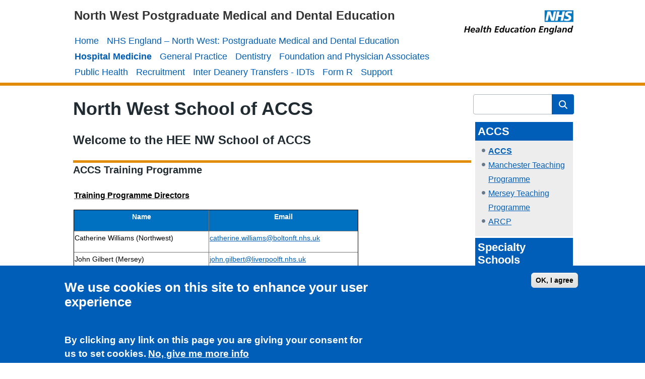

--- FILE ---
content_type: text/html; charset=utf-8
request_url: https://nwpgmd.nhs.uk/Specialty_Schools/ACCS
body_size: 16579
content:
<!DOCTYPE html PUBLIC "-//W3C//DTD XHTML+RDFa 1.0//EN" "http://www.w3.org/MarkUp/DTD/xhtml-rdfa-1.dtd">
<html xmlns="http://www.w3.org/1999/xhtml" xml:lang="en" version="XHTML+RDFa 1.0" dir="ltr"
  
  xmlns:content="http://purl.org/rss/1.0/modules/content/"
  xmlns:dc="http://purl.org/dc/terms/"
  xmlns:foaf="http://xmlns.com/foaf/0.1/"
  xmlns:og="http://ogp.me/ns#"
  xmlns:rdfs="http://www.w3.org/2000/01/rdf-schema#"
  xmlns:sioc="http://rdfs.org/sioc/ns#"
  xmlns:sioct="http://rdfs.org/sioc/types#"
  xmlns:skos="http://www.w3.org/2004/02/skos/core#"
  xmlns:xsd="http://www.w3.org/2001/XMLSchema#">

<head profile="http://www.w3.org/1999/xhtml/vocab">
  <meta http-equiv="Content-Type" content="text/html; charset=utf-8" />
<meta name="Generator" content="Drupal 7 (http://drupal.org)" />
<link rel="canonical" href="/Specialty_Schools/ACCS" />
<link rel="shortlink" href="/node/1837" />
  <title>North West School of ACCS | NHS England – North West, Postgraduate Medical and Dental Education</title>
  <link type="text/css" rel="stylesheet" href="https://nwpgmd.nhs.uk/sites/default/files/css/css_xE-rWrJf-fncB6ztZfd2huxqgxu4WO-qwma6Xer30m4.css" media="all" />
<link type="text/css" rel="stylesheet" href="https://nwpgmd.nhs.uk/sites/default/files/css/css_o52CtCHiLU-kCMlLx8UYC3dNZWeH3pxNfQ-YUFvHpUQ.css" media="all" />
<link type="text/css" rel="stylesheet" href="https://nwpgmd.nhs.uk/sites/default/files/css/css_usj7PrsCXoet_9wA4DGnE3c0KMRkya6e2XJpmoYw6LE.css" media="all" />
<link type="text/css" rel="stylesheet" href="https://nwpgmd.nhs.uk/sites/default/files/css/css_e6f-54UPwGMveAOH3xcTD8y3SFxj0TcXkMjHUua9OX0.css" media="screen" />
<link type="text/css" rel="stylesheet" href="https://nwpgmd.nhs.uk/sites/default/files/css/css_mYQKxWf-KUQNiWXXLMD2NOf_sGiyaAYlcFzcCcRCLCw.css" media="all" />
<link type="text/css" rel="stylesheet" href="https://nwpgmd.nhs.uk/sites/default/files/css/css_CoiCwk-2FCH6kyBA1SSEDjFSa_-J3u-b0APaEvv04VE.css" media="undefined" />
<link type="text/css" rel="stylesheet" href="https://nwpgmd.nhs.uk/sites/default/files/css_injector/css_injector_27.css?stdjyh" media="all" />
  <script type="text/javascript" src="//ajax.googleapis.com/ajax/libs/jquery/1.12.4/jquery.min.js"></script>
<script type="text/javascript">
<!--//--><![CDATA[//><!--
window.jQuery || document.write("<script src='/sites/all/modules/jquery_update/replace/jquery/1.12/jquery.min.js'>\x3C/script>")
//--><!]]>
</script>
<script type="text/javascript" src="https://nwpgmd.nhs.uk/sites/default/files/js/js_GOikDsJOX04Aww72M-XK1hkq4qiL_1XgGsRdkL0XlDo.js"></script>
<script type="text/javascript" src="https://nwpgmd.nhs.uk/sites/default/files/js/js_cTsZG-A7DJ2YowMhNdafzpYlRSjA02noX1MxKxZj9cw.js"></script>
<script type="text/javascript" src="https://nwpgmd.nhs.uk/sites/default/files/js/js_waP91NpgGpectm_6Y2XDEauLJ8WCSCBKmmA87unpp2E.js"></script>
<script type="text/javascript" src="https://www.googletagmanager.com/gtag/js?id=UA-6479466-1"></script>
<script type="text/javascript">
<!--//--><![CDATA[//><!--
window.dataLayer = window.dataLayer || [];function gtag(){dataLayer.push(arguments)};gtag("js", new Date());gtag("set", "developer_id.dMDhkMT", true);gtag("config", "UA-6479466-1", {"groups":"default"});
//--><!]]>
</script>
<script type="text/javascript" src="https://nwpgmd.nhs.uk/sites/default/files/js/js_ig6V6DXacTyWdvRDVj8GiRA--z8gXayd8AoLKz1gBmA.js"></script>
<script type="text/javascript">
<!--//--><![CDATA[//><!--
jQuery.extend(Drupal.settings, {"basePath":"\/","pathPrefix":"","setHasJsCookie":0,"ajaxPageState":{"theme":"Drupal_temp_right_col_v2","theme_token":"3G0LxFrAywF3aemUMCA81Nm2pxPEtLr9YxKyChsFSaM","js":{"0":1,"sites\/all\/modules\/eu_cookie_compliance\/js\/eu_cookie_compliance.min.js":1,"\/\/ajax.googleapis.com\/ajax\/libs\/jquery\/1.12.4\/jquery.min.js":1,"1":1,"misc\/jquery-extend-3.4.0.js":1,"misc\/jquery-html-prefilter-3.5.0-backport.js":1,"misc\/jquery.once.js":1,"misc\/drupal.js":1,"sites\/all\/modules\/jquery_update\/js\/jquery_browser.js":1,"sites\/all\/modules\/eu_cookie_compliance\/js\/jquery.cookie-1.4.1.min.js":1,"misc\/form.js":1,"misc\/form-single-submit.js":1,"sites\/all\/modules\/google_analytics\/googleanalytics.js":1,"https:\/\/www.googletagmanager.com\/gtag\/js?id=UA-6479466-1":1,"2":1,"misc\/collapse.js":1,"misc\/tableheader.js":1},"css":{"modules\/system\/system.base.css":1,"modules\/system\/system.menus.css":1,"modules\/system\/system.messages.css":1,"modules\/system\/system.theme.css":1,"sites\/all\/modules\/calendar\/css\/calendar_multiday.css":1,"modules\/field\/theme\/field.css":1,"sites\/all\/modules\/logintoboggan\/logintoboggan.css":1,"modules\/node\/node.css":1,"modules\/search\/search.css":1,"modules\/user\/user.css":1,"sites\/all\/modules\/views\/css\/views.css":1,"sites\/all\/modules\/ckeditor\/css\/ckeditor.css":1,"sites\/all\/modules\/ctools\/css\/ctools.css":1,"sites\/all\/modules\/eu_cookie_compliance\/css\/eu_cookie_compliance.css":1,"public:\/\/ctools\/css\/e2750c372c75447db40fd2422d8513b7.css":1,"sites\/all\/themes\/Drupal_temp_right_col_v2\/style.css":1,"sites\/all\/themes\/Drupal_temp_right_col_v2\/style.responsive.css":1,"sites\/all\/themes\/Drupal_temp_right_col_v2\/favicon.ico":1,"public:\/\/css_injector\/css_injector_27.css":1}},"eu_cookie_compliance":{"cookie_policy_version":"1.0.0","popup_enabled":1,"popup_agreed_enabled":1,"popup_hide_agreed":1,"popup_clicking_confirmation":1,"popup_scrolling_confirmation":0,"popup_html_info":"\u003Cdiv class=\u0022eu-cookie-compliance-banner eu-cookie-compliance-banner-info eu-cookie-compliance-banner--default\u0022\u003E\n  \u003Cdiv class=\u0022popup-content info\u0022\u003E\n        \u003Cdiv id=\u0022popup-text\u0022\u003E\n      \u003Ch2\u003EWe use cookies on this site to enhance your user experience\u003C\/h2\u003E\n\u003Cp\u003EBy clicking any link on this page you are giving your consent for us to set cookies.\u003C\/p\u003E\n              \u003Cbutton type=\u0022button\u0022 class=\u0022find-more-button eu-cookie-compliance-more-button\u0022\u003ENo, give me more info\u003C\/button\u003E\n          \u003C\/div\u003E\n    \n    \u003Cdiv id=\u0022popup-buttons\u0022 class=\u0022\u0022\u003E\n            \u003Cbutton type=\u0022button\u0022 class=\u0022agree-button eu-cookie-compliance-default-button\u0022\u003EOK, I agree\u003C\/button\u003E\n          \u003C\/div\u003E\n  \u003C\/div\u003E\n\u003C\/div\u003E","use_mobile_message":false,"mobile_popup_html_info":"\u003Cdiv class=\u0022eu-cookie-compliance-banner eu-cookie-compliance-banner-info eu-cookie-compliance-banner--default\u0022\u003E\n  \u003Cdiv class=\u0022popup-content info\u0022\u003E\n        \u003Cdiv id=\u0022popup-text\u0022\u003E\n      \u003Ch2\u003EWe use cookies on this site to enhance your user experience\u003C\/h2\u003E\n\u003Cp\u003EBy tapping the Accept button, you agree to us doing so.\u003C\/p\u003E\n              \u003Cbutton type=\u0022button\u0022 class=\u0022find-more-button eu-cookie-compliance-more-button\u0022\u003ENo, give me more info\u003C\/button\u003E\n          \u003C\/div\u003E\n    \n    \u003Cdiv id=\u0022popup-buttons\u0022 class=\u0022\u0022\u003E\n            \u003Cbutton type=\u0022button\u0022 class=\u0022agree-button eu-cookie-compliance-default-button\u0022\u003EOK, I agree\u003C\/button\u003E\n          \u003C\/div\u003E\n  \u003C\/div\u003E\n\u003C\/div\u003E\n","mobile_breakpoint":768,"popup_html_agreed":"\u003Cdiv\u003E\n  \u003Cdiv class=\u0022popup-content agreed\u0022\u003E\n    \u003Cdiv id=\u0022popup-text\u0022\u003E\n      \u003Ch2\u003EThank you for accepting cookies\u003C\/h2\u003E\n\u003Cp\u003EYou can now hide this message or find out more about cookies.\u003C\/p\u003E\n    \u003C\/div\u003E\n    \u003Cdiv id=\u0022popup-buttons\u0022\u003E\n      \u003Cbutton type=\u0022button\u0022 class=\u0022hide-popup-button eu-cookie-compliance-hide-button\u0022\u003EHide\u003C\/button\u003E\n              \u003Cbutton type=\u0022button\u0022 class=\u0022find-more-button eu-cookie-compliance-more-button-thank-you\u0022 \u003EMore info\u003C\/button\u003E\n          \u003C\/div\u003E\n  \u003C\/div\u003E\n\u003C\/div\u003E","popup_use_bare_css":false,"popup_height":"auto","popup_width":"100%","popup_delay":1000,"popup_link":"https:\/\/hee.nhs.uk\/about-us\/contact-us\/privacy-cookies","popup_link_new_window":1,"popup_position":null,"fixed_top_position":true,"popup_language":"en","store_consent":false,"better_support_for_screen_readers":0,"reload_page":0,"domain":"","domain_all_sites":null,"popup_eu_only_js":0,"cookie_lifetime":100,"cookie_session":false,"disagree_do_not_show_popup":0,"method":"default","allowed_cookies":"","withdraw_markup":"\u003Cbutton type=\u0022button\u0022 class=\u0022eu-cookie-withdraw-tab\u0022\u003EPrivacy settings\u003C\/button\u003E\n\u003Cdiv class=\u0022eu-cookie-withdraw-banner\u0022\u003E\n  \u003Cdiv class=\u0022popup-content info\u0022\u003E\n    \u003Cdiv id=\u0022popup-text\u0022\u003E\n      \u003Ch2\u003EWe use cookies on this site to enhance your user experience\u003C\/h2\u003E\n\u003Cp\u003EYou have given your consent for us to set cookies.\u003C\/p\u003E\n    \u003C\/div\u003E\n    \u003Cdiv id=\u0022popup-buttons\u0022\u003E\n      \u003Cbutton type=\u0022button\u0022 class=\u0022eu-cookie-withdraw-button\u0022\u003EWithdraw consent\u003C\/button\u003E\n    \u003C\/div\u003E\n  \u003C\/div\u003E\n\u003C\/div\u003E\n","withdraw_enabled":false,"withdraw_button_on_info_popup":false,"cookie_categories":[],"cookie_categories_details":[],"enable_save_preferences_button":true,"cookie_name":"","cookie_value_disagreed":"0","cookie_value_agreed_show_thank_you":"1","cookie_value_agreed":"2","containing_element":"body","automatic_cookies_removal":true,"close_button_action":"close_banner"},"googleanalytics":{"account":["UA-6479466-1"],"trackOutbound":1,"trackMailto":1,"trackDownload":1,"trackDownloadExtensions":"7z|aac|arc|arj|asf|asx|avi|bin|csv|doc(x|m)?|dot(x|m)?|exe|flv|gif|gz|gzip|hqx|jar|jpe?g|js|mp(2|3|4|e?g)|mov(ie)?|msi|msp|pdf|phps|png|ppt(x|m)?|pot(x|m)?|pps(x|m)?|ppam|sld(x|m)?|thmx|qtm?|ra(m|r)?|sea|sit|tar|tgz|torrent|txt|wav|wma|wmv|wpd|xls(x|m|b)?|xlt(x|m)|xlam|xml|z|zip"},"urlIsAjaxTrusted":{"\/Specialty_Schools\/ACCS":true}});
//--><!]]>
</script>
<script>if ('undefined' != typeof jQuery) document._artxJQueryBackup = jQuery;</script>
<script type="text/javascript" src="/sites/all/themes/Drupal_temp_right_col_v2/jquery.js"></script>
<script>jQuery.noConflict();</script>
<script type="text/javascript" src="/sites/all/themes/Drupal_temp_right_col_v2/script.js"></script>
<script type="text/javascript" src="/sites/all/themes/Drupal_temp_right_col_v2/script.responsive.js"></script>

<script>if (document._artxJQueryBackup) jQuery = document._artxJQueryBackup;</script>  <!-- Created by Artisteer v4.3.0.60745 -->

<meta name="viewport" content="initial-scale = 1.0, maximum-scale = 1.0, user-scalable = no, width = device-width" />

<!--[if lt IE 9]><script src="https://html5shiv.googlecode.com/svn/trunk/html5.js"></script><![endif]-->

<!--[if lte IE 7]><link rel="stylesheet" href="/sites/all/themes/Drupal_temp_right_col_v2/style.ie7.css" media="screen" /><![endif]-->

<link rel="stylesheet" type="text/css" href="http://fonts.googleapis.com/css?family=Bitter|Istok+Web&amp;subset=latin" />




 <meta charset="utf-8">
  <meta http-equiv="X-UA-Compatible" content="IE=edge">
  <meta name="viewport" content="width=device-width, initial-scale=1, shrink-to-fit=no">
  <meta name="description" content="">
  <title>Creating a new NHS England</title>
  <link href="https://www.nhs.uk/" rel="preconnect">
  <link href="https://assets.nhs.uk/" rel="preconnect" crossorigin>
  <link type="font/woff2" href="https://assets.nhs.uk/fonts/FrutigerLTW01-55Roman.woff2" rel="preload" as="font" crossorigin>
  <link type="font/woff2" href="https://assets.nhs.uk/fonts/FrutigerLTW01-65Bold.woff2" rel="preload" as="font" crossorigin>
  <link href="https://health-education-england.github.io/hee-prototypes/css/nhsuk-4.1.0.min.css" rel="stylesheet" />
  <link href="https://health-education-england.github.io/hee-prototypes//css/hee.css" rel="stylesheet" />
  <link rel="shortcut icon" href="https://health-education-england.github.io/hee-prototypes/favicons/favicon.ico" type="image/x-icon">
  <link rel="apple-touch-icon" href="https://health-education-england.github.io/hee-prototypes/favicons/apple-touch-icon-180x180.png">
  <link rel="mask-icon" href="https://health-education-england.github.io/hee-prototypes/favicons/favicon.svg" color="#005eb8">
  <link rel="icon" sizes="192x192" href="https://health-education-england.github.io/hee-prototypes/favicons/favicon-192x192.png">
  <meta name="msapplication-TileImage" content="https://health-education-england.github.io/hee-prototypes/favicons/mediumtile-144x144.png">
  <meta name="msapplication-TileColor" content="#005eb8">
  <meta name="msapplication-square70x70logo" content="https://health-education-england.github.io/hee-prototypes/favicons/smalltile-70x70.png">
  <meta name="msapplication-square150x150logo" content="https://health-education-england.github.io/hee-prototypes/favicons/mediumtile-150x150.png">
  <meta name="msapplication-wide310x150logo" content="https://health-education-england.github.io/hee-prototypes/favicons/widetile-310x150.png">
  <meta name="msapplication-square310x310logo" content="https://health-education-england.github.io/hee-prototypes/favicons/largetile-310x310.png">





</head>
<body class="html not-front not-logged-in no-sidebars page-node page-node- page-node-1837 node-type-page" >






    
<div id="hee-main">
<header class="hee-header">
    <div class="hee-shapes">
        <div class="hee-object1175766640"></div>

            </div>






<nav class="hee-nav">
     
      <div class="region region-navigation">
    <ul class=" hee-hmenu "><li class="first leaf"><a href="/welcome" title="Welcome to the North Western Deanery School of Medical Specialties Website">Home</a></li>
<li class="leaf"><a href="/about-us/about-the-deanery">NHS England – North West: Postgraduate Medical and Dental Education</a></li>
<li class="expanded active-trail"><a href="/hospital-medicine" title="Hospital Medicine" class="active-trail">Hospital Medicine</a><ul class="menu"><li class="first leaf"><a href="/hospital-medicine" title="">Hospital Medicine</a></li>
<li class="expanded active-trail"><a href="/Specialty_Schools" class="active-trail">Specialty Schools</a><ul class="menu"><li class="first leaf active-trail"><a href="/Specialty_Schools/ACCS" class="active-trail active">School of ACCS</a></li>
<li class="leaf"><a href="/Specialty_Schools/Anaesthetics">School of Anaesthetics</a></li>
<li class="leaf"><a href="/Specialty_Schools/Emergency_Medicine">School of Emergency Medicine</a></li>
<li class="leaf"><a href="/Specialty_Schools/ICM">School of Intensive Care Medicine</a></li>
<li class="expanded"><a href="/Specialty_Schools/Medicine">School of Medicine</a><ul class="menu"><li class="first leaf"><a href="/Specialty_Schools/Medicine/EDI">Equality, Diversity and Inclusion</a></li>
<li class="last leaf"><a href="/Specialty_Schools/Medicine/Exams">Exam Support</a></li>
</ul></li>
<li class="leaf"><a href="/Specialty_Schools/Obstetrics_and_Gynaecology">School of Obstetrics and Gynaecology</a></li>
<li class="leaf"><a href="/Ophthalmology">School of Ophthalmology</a></li>
<li class="leaf"><a href="/Specialty_Schools/Paediatrics">School of Paediatrics</a></li>
<li class="leaf"><a href="/Specialty_Schools/Pathology">School of Pathology</a></li>
<li class="leaf"><a href="/Specialty_Schools/Psychiatry">School of Psychiatry</a></li>
<li class="leaf"><a href="/Specialty_Schools/Radiology">School of Radiology</a></li>
<li class="last expanded"><a href="/Surgery">School of Surgery</a><ul class="menu"><li class="first expanded"><a href="/Surgery" title="">School home</a><ul class="menu"><li class="first leaf"><a href="/Surgery/Resident_Doctors">Information for Resident Doctors</a></li>
<li class="leaf"><a href="/Surgery/ARCP">ARCPs</a></li>
<li class="leaf"><a href="/Surgery/TPDs">Training Programme Directors</a></li>
<li class="leaf"><a href="/Surgery/SuppoRTT">SuppoRTT</a></li>
<li class="leaf"><a href="/Surgery/TRES">Trainees Requiring Extra Support</a></li>
<li class="leaf"><a href="/Surgery/MACH">Mentorship, Advice and Connection Hub</a></li>
<li class="leaf"><a href="/Surgery/NOTSS">Non-Technical Skills for Surgeons</a></li>
<li class="leaf"><a href="/Surgery/Educational_Supervisors">Information for Educational Supervisors</a></li>
<li class="last leaf"><a href="/Surgery/Surgical_Tutors">Surgical Tutors</a></li>
</ul></li>
<li class="leaf"><a href="https://www.nwpgmd.nhs.uk/Specialty_Schools/Surgery/Cardio-thoracic_Surgery" title="">Cardio-thoracic surgery</a></li>
<li class="expanded"><a href="/Surgery/CST">Core surgical training</a><ul class="menu"><li class="first last leaf"><a href="/Surgery/CST/Recruitment">Recruitment</a></li>
</ul></li>
<li class="leaf"><a href="/Surgery/General-Surgery">General Surgery</a></li>
<li class="leaf"><a href="/Surgery/Neurosurgery">Neurosurgery</a></li>
<li class="leaf"><a href="/Surgery/OMFS">Oral and maxillo-facial surgery</a></li>
<li class="leaf"><a href="/Surgery/ENT">Otolaryngology (ENT)</a></li>
<li class="leaf"><a href="/Surgery/Paediatric-Surgery">Paediatric surgery</a></li>
<li class="leaf"><a href="/Surgery/Plastic-Surgery">Plastic surgery</a></li>
<li class="leaf"><a href="/Surgery/Trauma-and-Orthopaedics">Trauma and orthopaedic surgery</a></li>
<li class="leaf"><a href="/Surgery/Urology">Urology</a></li>
<li class="last leaf"><a href="/Surgery/Vascular-Surgery">Vascular surgery</a></li>
</ul></li>
</ul></li>
<li class="leaf"><a href="/content/less-full-time-training">Less Than Full Time Training</a></li>
<li class="leaf"><a href="/policies-procedures" title="">Policies and Procedures</a></li>
<li class="leaf"><a href="/revalidation">Revalidation</a></li>
<li class="leaf"><a href="/study-leave">Study Leave</a></li>
<li class="leaf"><a href="/time-out-programme">Time Out of Programme</a></li>
<li class="leaf"><a href="/DMEs">Key Contacts - DME / AD / HOS</a></li>
<li class="leaf"><a href="/hospital-medicine/trust-information">Trust Information</a></li>
<li class="collapsed"><a href="/sas-doctors/introduction">SAS Doctors</a></li>
<li class="last leaf"><a href="/content/medical-training-initiative">Medical Training Initiative Programme (MTI)</a></li>
</ul></li>
<li class="leaf"><a href="/general-practice-education-north-western-deanery">General Practice</a></li>
<li class="expanded"><a href="/dentistry/welcome" title="Dentistry">Dentistry</a><ul class="menu"><li class="first leaf"><a href="/dentistry/welcome" title="">Dentistry</a></li>
<li class="leaf"><a href="/meet-team">Meet the Team</a></li>
<li class="leaf"><a href="http://www.maxcourse.co.uk/henw/guestHome.asp" title="">Dental Courses</a></li>
<li class="leaf"><a href="/dental-foundation-training">Dental Foundation Training</a></li>
<li class="leaf"><a href="/dental-core-training">Dental Core Training</a></li>
<li class="leaf"><a href="/dentistry/dental-education-workforce-development">Dental Education and Workforce Development</a></li>
<li class="leaf"><a href="/performers-list-validation-experience-plve">Performers List Validation by Experience</a></li>
<li class="leaf"><a href="/dentistry/training-posts-north-west-deanery-region">Specialist Training</a></li>
<li class="last leaf"><a href="/dental-study-leave">Dental Study Leave</a></li>
</ul></li>
<li class="expanded"><a href="/foundation-training" title="Foundation Training">Foundation and Physician Associates</a><ul class="menu"><li class="first leaf"><a href="/foundation-training" title="Introduction">Foundation Training</a></li>
<li class="leaf"><a href="/node/1750" title="Terms of Reference">Terms of Reference</a></li>
<li class="leaf"><a href="/foundation-training/trust-information">Trust Locations</a></li>
<li class="leaf"><a href="/f1-f2-training-programmes-2014-2016">Training Programmes</a></li>
<li class="leaf"><a href="/foundation-training/2011-2013-recruitment">National Recruitment</a></li>
<li class="leaf"><a href="/north-western-foundation-school">Academic Recruitment</a></li>
<li class="leaf"><a href="/node/1751">F1 and F2 Sign Off</a></li>
<li class="leaf"><a href="/foundation-training/frequently-asked-questions">FAQ</a></li>
<li class="leaf"><a href="/careers-north-west-england-foundation-school">Foundation Careers Choice</a></li>
<li class="leaf"><a href="/foundation-vacancies">Foundation Vacancies</a></li>
<li class="leaf"><a href="https://www.nwpgmd.nhs.uk/Foundation_Events/" title="">Foundation Events</a></li>
<li class="leaf"><a href="/foundation-training/foundation-programme-directors">Foundation Programme Directors</a></li>
<li class="leaf"><a href="/foundation-training/medical-education-managers-and-foundation-programme-administrators">Postgraduate Centre Contacts</a></li>
<li class="leaf"><a href="/foundation-training/raising-concerns-about-your-training">Raising Concerns About Your Training</a></li>
<li class="leaf"><a href="/foundation-information-gp-practices">Foundation Information for GP Practices (F2)</a></li>
<li class="leaf"><a href="https://supporthorus.hee.nhs.uk/about-horus" title="">Horus ePortfolio</a></li>
<li class="last leaf"><a href="/enhance-programme">Enhance: North west</a></li>
</ul></li>
<li class="expanded"><a href="/Specialty_Schools/Public_Health">Public Health</a><ul class="menu"><li class="first leaf"><a href="/Specialty_Schools/Public_Health" title="">Public Health Home</a></li>
<li class="leaf"><a href="/Public_Health-Recruitment">Recruitment</a></li>
<li class="leaf"><a href="/Public_Health-Training_Locations">Training Locations</a></li>
<li class="leaf"><a href="/Public_Health-New_Starters" title="">Information for New Starters</a></li>
<li class="leaf"><a href="/Public_Health-Part_A_B_Examinations">Part A and B Examinations</a></li>
<li class="leaf"><a href="/Public_Health-ARCP">ARCP</a></li>
<li class="leaf"><a href="/Public_Health-Study_Leave">Study Leave</a></li>
<li class="leaf"><a href="/Public_Health-Useful_Links">Useful Links</a></li>
<li class="last leaf"><a href="/Public_Health-Documents">Documents</a></li>
</ul></li>
<li class="expanded"><a href="/content/welcome-recruitment-north-western-deanery" title="Recruitment">Recruitment</a><ul class="menu"><li class="first leaf"><a href="/content/welcome-recruitment-north-western-deanery" title="">Home</a></li>
<li class="collapsed"><a href="/nihr-academic-clinical-fellowships-glance">ACF</a></li>
<li class="leaf"><a href="/content/dentistry-vacancies">Dentistry</a></li>
<li class="leaf"><a href="/Foundation_recruitment">Foundation</a></li>
<li class="leaf"><a href="/recruitment/gp">General Practice</a></li>
<li class="leaf"><a href="/national-obstetrics-and-gynaecology-recruitment">O&amp;G</a></li>
<li class="leaf"><a href="/national_Psychiatry_Recruitment">Psychiatry</a></li>
<li class="leaf"><a href="/national_RD_Recruitment">Restorative Dentistry</a></li>
<li class="leaf"><a href="/special-care-dentistry-recruitment">Special Care Dentistry</a></li>
<li class="leaf"><a href="/recruitment-timetable">Local Vacancies</a></li>
<li class="leaf"><a href="https://www.hee.nhs.uk/about-us/our-values" title="">Our Values</a></li>
<li class="leaf"><a href="/oriel">Oriel</a></li>
<li class="leaf"><a href="/information-applicants-attending-interviews">Attending Interview</a></li>
<li class="leaf"><a href="/Recruitment/Information_for_Overseas_Applicants">Overseas</a></li>
<li class="leaf"><a href="/content/location-guide">Location Guide</a></li>
<li class="leaf"><a href="/FTP">Fitness to Practise</a></li>
<li class="leaf"><a href="/policies-procedures#Complaints">Complaint</a></li>
<li class="last leaf"><a href="/contact-us" title="">Contact Us</a></li>
</ul></li>
<li class="leaf"><a href="/Inter_Deanery_Transfer" title="General IDT Information for February &amp; August Application Windows">Inter Deanery Transfers - IDTs</a></li>
<li class="leaf"><a href="/form-r" title="Form R">Form R</a></li>
<li class="last expanded"><a href="/support">Support</a><ul class="menu"><li class="first expanded"><a href="/careers_advice/careers">Careers Advice</a><ul class="menu"><li class="first leaf"><a href="/careers_advice/advice_and_guidance">Advice and Guidance</a></li>
<li class="collapsed"><a href="/careers_advice/applying">Applying</a></li>
<li class="collapsed"><a href="/careers_advice/career_planning">Career Planning</a></li>
<li class="leaf"><a href="/careers_advice/career_events_and_workshops">Careers Events and Workshops</a></li>
<li class="expanded"><a href="/careers_advice/careers" title="">Careers</a><ul class="menu"><li class="first leaf"><a href="/careers_advice/careers/access_pathway">Access Pathway</a></li>
<li class="leaf"><a href="/careers_advice/careers/careers_team">Meet the team</a></li>
<li class="leaf"><a href="/careers_advice/careers/medical_student">Medical Student</a></li>
<li class="leaf"><a href="/careers_advice/careers/foundation_trainee">Foundation Trainee</a></li>
<li class="leaf"><a href="/careers_advice/careers/specialty_trainee">Specialty Trainee</a></li>
<li class="leaf"><a href="/careers_advice/careers/specialty_doctor">Specialty Doctor</a></li>
<li class="leaf"><a href="/careers_advice/careers/doctors_with_disabilities">Doctors with Disabilities</a></li>
<li class="leaf"><a href="/careers_advice/careers/international_doctors">International Doctors</a></li>
<li class="last leaf"><a href="/careers_advice/careers/other_career_options">Other Career Options</a></li>
</ul></li>
<li class="leaf"><a href="/careers_advice/career_videos">Careers Videos</a></li>
<li class="leaf"><a href="/careers/contact-careers">Contact Careers</a></li>
<li class="leaf"><a href="/careers_advice/downloadable_leaflets">Downloadable leaflets</a></li>
<li class="leaf"><a href="/careers_advice/supporting_others_in_career_planning">Supporting Others in Career Planning</a></li>
<li class="last leaf"><a href="/careers_advice/working_abroad">Working Abroad</a></li>
</ul></li>
<li class="leaf"><a href="/educator-development-north-western-deanery-0">Educator Development</a></li>
<li class="leaf"><a href="/medical-leadership-north-western-deanery">Medical Leadership</a></li>
<li class="leaf"><a href="/professional-support-and-wellbeing-psw-service">Professional Support and Wellbeing (PSW) Service</a></li>
<li class="leaf"><a href="/revalidation" title="">Revalidation</a></li>
<li class="collapsed"><a href="/supported-return-to-training" title="At any time, around 10% of the 50,000 trainee doctors in England are taking approved time out of training. This can be for a wide variety of personal and professional reasons, such as further training, caring responsibilities, ill health and research. 

SuppoRTT was developed to enable trainees to have a safe, supported return to work by offering a wide range of learning and support resources, which can be used to create a bespoke package of support which suits their individual needs.">Supported Return to Training (SuppoRTT)</a></li>
<li class="last leaf"><a href="/TSN/DoS" title="">Training Support Network</a></li>
</ul></li>
</ul>  </div>
</nav>

                    
</header>
<div class="hee-sheet clearfix">
    <div id="header_cavat"></div>
            <div id="tops" class="hee-content-layout"><div class="hee-content-layout-row"></div></div><div class="hee-layout-wrapper">
                <div class="hee-content-layout">
                    <div class="hee-content-layout-row">
                        <div class="hee-layout-cell hee-content">
    <div class="breadcrumb-parent">
<article class="hee-post hee-article">
                                
                                <div class="hee-postcontent"><h2 class="element-invisible hee-postheader">You are here</h2><div class="breadcrumb hee-postcontent"><a href="/">Home</a> | <a href="/hospital-medicine" title="Hospital Medicine" class="active-trail">Hospital Medicine</a> | <a href="/Specialty_Schools" class="active-trail">Specialty Schools</a></div></div>


</article>    </div>



  <div class="region region-content">
    <div class="block block-block" id="block-block-15">
<div class="content">
<script src="https://use.fontawesome.com/3323235521.js" type="text/javascript"></script></div>
</div>
<div class="block block-system" id="block-system-main">
<div class="content">
<div id="node-1837" class="node node-page" about="/Specialty_Schools/ACCS" typeof="sioc:Item foaf:Document">
	<article class="hee-post hee-article">
                                <h1 class='hee-postheader'><span class='hee-postheadericon'>North West School of ACCS</span></h1><span property="dc:title" content="North West School of ACCS" class="rdf-meta element-hidden"></span>
                                <div class="hee-postcontent hee-postcontent-0 clearfix"><div class="hee-article">
    <div class="field field-name-body field-type-text-with-summary field-label-hidden"><div class="field-items"><div class="field-item even" property="content:encoded"><link href="https://maxcdn.bootstrapcdn.com/bootstrap/3.4.1/css/bootstrap.min.css" rel="stylesheet">
<link href="https://www.nwpgmd.nhs.uk/sites/default/files/css_injector/css_injector_9.css" rel="stylesheet">
<p><span style="font-size: x-large;"><strong>Welcome to the HEE NW School of ACCS</strong></span></p>
<link href="https://fonts.googleapis.com/css?family=Bitter:400,700" rel="stylesheet">
<div style="height: 5px; display: block; width: 100%; background-color: #e28c05;">&nbsp;</div>
<p><span style="font-size:20px;"><span style="font-family:Arial,Helvetica,sans-serif;"><strong>ACCS Training Programme</strong></span></span></p>
<table style="border-collapse:collapse; width:565px" width="564">
<colgroup><col style="width:202pt" width="269"><col style="width:222pt" width="295"></colgroup>
<tbody>
<tr>
<td class="xl65" style="border-bottom:none; height:21px; width:269px; padding-top:1px; padding-right:1px; padding-left:1px; vertical-align:bottom; white-space:nowrap; border-top:none; border-right:none; border-left:none"><span style="font-size:16px"><span style="font-weight:700"><span style="text-decoration:underline"><span style="color:black"><span style="font-style:normal"><span style="font-family:Arial,sans-serif">Training Programme Directors</span></span></span></span></span></span></td>
<td style="border-bottom:none; width:295px; padding-top:1px; padding-right:1px; padding-left:1px; vertical-align:bottom; white-space:nowrap; border-top:none; border-right:none; border-left:none">&nbsp;</td>
</tr>
<tr>
<td class="xl66" style="border-bottom:1px solid #747474; height:34px; text-align:center; vertical-align:middle; padding-top:1px; padding-right:1px; padding-left:1px; white-space:nowrap; background-color:#0070c0; border-top:1px solid black; border-right:1px solid #747474; border-left:1px solid black"><span style="font-size:14px;"><span style="color:white"><span style="font-weight:700"><span style="font-style:normal"><span style="text-decoration:none"><span style="font-family:Arial,sans-serif">Name</span></span></span></span></span></span></td>
<td class="xl67" style="border-bottom:1px solid #747474; text-align:center; vertical-align:middle; padding-top:1px; padding-right:1px; padding-left:1px; white-space:nowrap; background-color:#0070c0; border-top:1px solid black; border-right:1px solid black; border-left:none"><span style="font-size:14px;"><span style="color:white"><span style="font-weight:700"><span style="font-style:normal"><span style="text-decoration:none"><span style="font-family:Arial,sans-serif">Email</span></span></span></span></span></span></td>
</tr>
<tr>
<td class="xl68" style="border-bottom:1px solid #747474; height:32px; vertical-align:middle; padding-top:1px; padding-right:1px; padding-left:1px; white-space:nowrap; border-top:none; border-right:1px solid #747474; border-left:1px solid black"><span style="font-size:14px;"><span style="color:black"><span style="font-weight:400"><span style="font-style:normal"><span style="text-decoration:none"><span style="font-family:Arial,sans-serif">Catherine Williams (Northwest)</span></span></span></span></span></span></td>
<td class="xl69" style="border-bottom:1px solid #747474; vertical-align:middle; padding-top:1px; padding-right:1px; padding-left:1px; white-space:nowrap; border-top:none; border-right:1px solid black; border-left:none"><span style="font-size:14px;"><span style="color:black"><span style="font-weight:400"><span style="font-style:normal"><span style="text-decoration:none"><span style="font-family:Arial,sans-serif"><a href="mailto:catherine.williams@boltonft.nhs.uk">catherine.williams@boltonft.nhs.uk</a></span></span></span></span></span></span></td>
</tr>
<tr>
<td class="xl70" style="border-bottom:1px solid black; height:32px; vertical-align:middle; padding-top:1px; padding-right:1px; padding-left:1px; white-space:nowrap; border-top:none; border-right:1px solid #747474; border-left:1px solid black"><span style="font-size:14px;"><span style="color:black"><span style="font-weight:400"><span style="font-style:normal"><span style="text-decoration:none"><span style="font-family:Arial,sans-serif">John Gilbert (Mersey)</span></span></span></span></span></span></td>
<td class="xl71" style="border-bottom:1px solid black; vertical-align:middle; padding-top:1px; padding-right:1px; padding-left:1px; white-space:nowrap; border-top:none; border-right:1px solid black; border-left:none"><span style="font-size:14px;"><span style="color:black"><span style="font-weight:400"><span style="font-style:normal"><span style="text-decoration:none"><span style="font-family:Arial,sans-serif"><a href="mailto:john.gilbert@liverpoolft.nhs.uk">john.gilbert@liverpoolft.nhs.uk</a></span></span></span></span></span></span></td>
</tr>
</tbody>
</table>
<p>&nbsp;</p>
<table style="border-collapse:collapse; width:565px" width="564">
<colgroup><col style="width:202pt" width="269"><col style="width:222pt" width="295"></colgroup>
<tbody>
<tr>
<td class="xl65" style="border-bottom:none; height:21px; width:269px; padding-top:1px; padding-right:1px; padding-left:1px; vertical-align:bottom; white-space:nowrap; border-top:none; border-right:none; border-left:none"><span style="font-size:16px"><span style="font-weight:700"><span style="text-decoration:underline"><span style="color:black"><span style="font-style:normal"><span style="font-family:Arial,sans-serif">Associate Dean</span></span></span></span></span></span></td>
<td style="border-bottom:none; width:295px; padding-top:1px; padding-right:1px; padding-left:1px; vertical-align:bottom; white-space:nowrap; border-top:none; border-right:none; border-left:none">&nbsp;</td>
</tr>
<tr>
<td class="xl69" style="border-bottom:1px solid #747474; height:32px; text-align:center; vertical-align:middle; padding-top:1px; padding-right:1px; padding-left:1px; white-space:nowrap; background-color:#0070c0; border-top:1px solid black; border-right:1px solid #747474; border-left:1px solid black"><span style="font-size:14px;"><span style="color:white"><span style="font-weight:700"><span style="font-style:normal"><span style="text-decoration:none"><span style="font-family:Arial,sans-serif">Name</span></span></span></span></span></span></td>
<td class="xl66" style="border-bottom:1px solid #747474; text-align:center; vertical-align:middle; padding-top:1px; padding-right:1px; padding-left:1px; white-space:nowrap; background-color:#0070c0; border-top:1px solid black; border-right:1px solid black; border-left:none"><span style="font-size:14px;"><span style="color:white"><span style="font-weight:700"><span style="font-style:normal"><span style="text-decoration:none"><span style="font-family:Arial,sans-serif">Email&nbsp;</span></span></span></span></span></span></td>
</tr>
<tr>
<td class="xl67" style="border-bottom:1px solid black; height:32px; vertical-align:middle; padding-top:1px; padding-right:1px; padding-left:1px; white-space:nowrap; border-top:none; border-right:1px solid #747474; border-left:1px solid black"><span style="font-size:14px;"><span style="color:black"><span style="font-weight:400"><span style="font-style:normal"><span style="text-decoration:none"><span style="font-family:Arial,sans-serif">Dr David Ross</span></span></span></span></span></span></td>
<td class="xl68" style="border-bottom:1px solid black; vertical-align:middle; padding-top:1px; padding-right:1px; padding-left:1px; white-space:nowrap; border-top:none; border-right:1px solid black; border-left:none"><span style="font-size:14px;"><span style="color:black"><span style="font-weight:400"><span style="font-style:normal"><span style="text-decoration:none"><span style="font-family:Arial,sans-serif"><a href="mailto:david.ross15@nhs.net">david.ross15@nhs.net</a></span></span></span></span></span></span></td>
</tr>
</tbody>
</table>
<p>&nbsp;</p>
<p><span style="font-size:16px;"><span style="font-family:Arial,Helvetica,sans-serif;"><strong style="font-size: large;">The Support Team</strong></span></span><span style="font-size:14px;"><span style="font-family:Arial,Helvetica,sans-serif;"><strong style="font-size: large;">&nbsp;</strong></span></span><span style="font-size:16px;"><span style="font-family:Arial,Helvetica,sans-serif;">email address: <a href="mailto:england.accsem.nw@nhs.net" style="color:#0563c1; text-decoration:underline">england.accsem.nw@nhs.net</a></span></span></p>
<table style="border-collapse:collapse; width:392px" width="392">
<colgroup><col style="width:103pt" width="137"><col style="width:191pt" width="255"></colgroup>
</table>
<table style="border-collapse:collapse; width:392px" width="392">
<colgroup><col style="width:103pt" width="137"><col style="width:191pt" width="255"></colgroup>
<tbody>
<tr>
<td class="xl65" style="border-bottom:1px solid #747474; height:32px; width:137px; text-align:center; vertical-align:middle; padding-top:1px; padding-right:1px; padding-left:1px; white-space:nowrap; background-color:#0070c0; border-top:1px solid black; border-right:1px solid #747474; border-left:1px solid black"><span style="font-size:14px;"><span style="color:white"><span style="font-weight:700"><span style="font-style:normal"><span style="text-decoration:none"><span style="font-family:Arial,sans-serif">Name</span></span></span></span></span></span></td>
<td class="xl66" style="border-bottom:1px solid #747474; width:255px; text-align:center; vertical-align:middle; padding-top:1px; padding-right:1px; padding-left:1px; white-space:nowrap; background-color:#0070c0; border-top:1px solid black; border-right:1px solid black; border-left:none"><span style="font-size:14px;"><span style="color:white"><span style="font-weight:700"><span style="font-style:normal"><span style="text-decoration:none"><span style="font-family:Arial,sans-serif">Role</span></span></span></span></span></span></td>
</tr>
<tr>
<td class="xl67" style="border-bottom:1px solid #747474; height:32px; vertical-align:middle; padding-top:1px; padding-right:1px; padding-left:1px; white-space:nowrap; border-top:none; border-right:1px solid #747474; border-left:1px solid black"><span style="font-size:14px;"><span style="color:black"><span style="font-weight:400"><span style="font-style:normal"><span style="text-decoration:none"><span style="font-family:Arial,sans-serif">Natalie Dawson</span></span></span></span></span></span></td>
<td class="xl68" style="border-bottom:1px solid #747474; vertical-align:middle; padding-top:1px; padding-right:1px; padding-left:1px; white-space:nowrap; border-top:none; border-right:1px solid black; border-left:none"><span style="font-size:14px;"><span style="color:black"><span style="font-weight:400"><span style="font-style:normal"><span style="text-decoration:none"><span style="font-family:Arial,sans-serif">Programme Support Manager</span></span></span></span></span></span></td>
</tr>
<tr>
<td class="xl67" style="border-bottom:1px solid #747474; height:32px; vertical-align:middle; padding-top:1px; padding-right:1px; padding-left:1px; white-space:nowrap; border-top:none; border-right:1px solid #747474; border-left:1px solid black"><span style="font-size:14px;"><span style="color:black"><span style="font-weight:400"><span style="font-style:normal"><span style="text-decoration:none"><span style="font-family:Arial,sans-serif">Lindsey Robinson</span></span></span></span></span></span></td>
<td class="xl68" style="border-bottom:1px solid #747474; vertical-align:middle; padding-top:1px; padding-right:1px; padding-left:1px; white-space:nowrap; border-top:none; border-right:1px solid black; border-left:none"><span style="font-size:14px;"><span style="color:black"><span style="font-weight:400"><span style="font-style:normal"><span style="text-decoration:none"><span style="font-family:Arial,sans-serif">Programme Support Coordinator</span></span></span></span></span></span></td>
</tr>
<tr>
<td class="xl69" style="border-bottom:1px solid black; height:32px; vertical-align:middle; padding-top:1px; padding-right:1px; padding-left:1px; white-space:nowrap; border-top:none; border-right:1px solid #747474; border-left:1px solid black"><span style="font-size:14px;"><span style="color:black"><span style="font-weight:400"><span style="font-style:normal"><span style="text-decoration:none"><span style="font-family:Arial,sans-serif">Sally Rylands</span></span></span></span></span></span></td>
<td class="xl70" style="border-bottom:1px solid black; vertical-align:middle; padding-top:1px; padding-right:1px; padding-left:1px; white-space:nowrap; border-top:none; border-right:1px solid black; border-left:none"><span style="font-size:14px;"><span style="color:black"><span style="font-weight:400"><span style="font-style:normal"><span style="text-decoration:none"><span style="font-family:Arial,sans-serif">Programme Support Administrator</span></span></span></span></span></span></td>
</tr>
</tbody>
</table>
<p>&nbsp;</p>
<div ccp_infra_copy_id="5e3fb05f-9ae9-4e38-adf2-126b9a3145f7" ccp_infra_timestamp="1761667569257" ccp_infra_user_hash="1332533402" ccp_infra_version="3" data-ccp-timestamp="1761667569257">&nbsp;</div>
<table style="border-collapse:collapse;width:925px;" width="925">
<colgroup><col style="width:131pt" width="174"><col style="width:291pt" width="388"><col style="width:272pt" width="363"></colgroup>
<tbody>
<tr>
<td class="xl24" style="border-bottom:1px solid black; width:174px; height:22px; text-align:center; padding-top:1px; padding-right:1px; padding-left:1px; vertical-align:bottom; white-space:nowrap; background-color:#4472c4; border-top:1px solid black; border-right:1px solid black; border-left:1px solid black"><span style="font-size:16px"><span style="color:white"><span style="font-weight:700"><span style="font-family:Arial"><span style="font-style:normal"><span style="text-decoration:none"><a name="TATL Contact List!A2:C33">Name</a></span></span></span></span></span></span></td>
<td class="xl24" style="border-bottom:1px solid black; width:388px; text-align:center; padding-top:1px; padding-right:1px; padding-left:1px; vertical-align:bottom; white-space:nowrap; background-color:#4472c4; border-top:1px solid black; border-right:1px solid black; border-left:1px solid black"><span style="font-size:16px"><span style="color:white"><span style="font-weight:700"><span style="font-family:Arial"><span style="font-style:normal"><span style="text-decoration:none">Email</span></span></span></span></span></span></td>
<td class="xl24" style="border-bottom:1px solid black; width:363px; text-align:center; padding-top:1px; padding-right:1px; padding-left:1px; vertical-align:bottom; white-space:nowrap; background-color:#4472c4; border-top:1px solid black; border-right:1px solid black; border-left:1px solid black"><span style="font-size:16px"><span style="color:white"><span style="font-weight:700"><span style="font-family:Arial"><span style="font-style:normal"><span style="text-decoration:none">Trust/Title</span></span></span></span></span></span></td>
</tr>
<tr>
<td class="xl25" style="border-bottom:1px solid black; height:22px; vertical-align:middle; padding-top:1px; padding-right:1px; padding-left:1px; white-space:nowrap; background-color:white; border-top:1px solid black; border-right:1px solid black; border-left:1px solid black"><span style="font-size:16px"><span style="color:black"><span style="font-family:Arial"><span style="font-weight:400"><span style="font-style:normal"><span style="text-decoration:none">Wharton, Tim</span></span></span></span></span></span></td>
<td class="xl29" style="border-bottom:1px solid black; vertical-align:middle; padding-top:1px; padding-right:1px; padding-left:1px; white-space:nowrap; border-top:1px solid black; border-right:1px solid black; border-left:1px solid black"><span style="font-size:16px"><span style="color:#0563c1"><span style="text-decoration:underline"><span style="font-family:Arial"><span style="font-weight:400"><span style="font-style:normal"><a href="mailto:tim.wharton@liverpoolft.nhs.uk"><span style="font-size:12.0pt"><span style="font-family:Arial">tim.wharton@liverpoolft.nhs.uk</span></span></a></span></span></span></span></span></span></td>
<td class="xl27" style="border-bottom:1px solid black; text-align:center; vertical-align:middle; padding-top:1px; padding-right:1px; padding-left:1px; white-space:nowrap; border-top:1px solid black; border-right:1px solid black; border-left:1px solid black"><span style="font-size:16px"><span style="color:black"><span style="font-family:Arial"><span style="font-weight:400"><span style="font-style:normal"><span style="text-decoration:none">Anitree</span></span></span></span></span></span></td>
</tr>
<tr>
<td class="xl25" style="border-bottom:1px solid black; height:22px; vertical-align:middle; padding-top:1px; padding-right:1px; padding-left:1px; white-space:nowrap; background-color:white; border-top:1px solid black; border-right:1px solid black; border-left:1px solid black"><span style="font-size:16px"><span style="color:black"><span style="font-family:Arial"><span style="font-weight:400"><span style="font-style:normal"><span style="text-decoration:none">Shohelly, Sharmin</span></span></span></span></span></span></td>
<td class="xl29" style="border-bottom:1px solid black; vertical-align:middle; padding-top:1px; padding-right:1px; padding-left:1px; white-space:nowrap; border-top:1px solid black; border-right:1px solid black; border-left:1px solid black"><span style="font-size:16px"><span style="color:#0563c1"><span style="text-decoration:underline"><span style="font-family:Arial"><span style="font-weight:400"><span style="font-style:normal"><a href="mailto:sharmin.shohelly@nhs.net"><span style="font-size:12.0pt"><span style="font-family:Arial">sharmin.shohelly@nhs.net</span></span></a></span></span></span></span></span></span></td>
<td class="xl27" style="border-bottom:1px solid black; text-align:center; vertical-align:middle; padding-top:1px; padding-right:1px; padding-left:1px; white-space:nowrap; border-top:1px solid black; border-right:1px solid black; border-left:1px solid black"><span style="font-size:16px"><span style="color:black"><span style="font-family:Arial"><span style="font-weight:400"><span style="font-style:normal"><span style="text-decoration:none">Blackpool</span></span></span></span></span></span></td>
</tr>
<tr>
<td class="xl25" style="border-bottom:1px solid black; height:22px; vertical-align:middle; padding-top:1px; padding-right:1px; padding-left:1px; white-space:nowrap; background-color:white; border-top:1px solid black; border-right:1px solid black; border-left:1px solid black"><span style="font-size:16px"><span style="color:black"><span style="font-family:Arial"><span style="font-weight:400"><span style="font-style:normal"><span style="text-decoration:none">Raywood, Sarah</span></span></span></span></span></span></td>
<td class="xl29" style="border-bottom:1px solid black; vertical-align:middle; padding-top:1px; padding-right:1px; padding-left:1px; white-space:nowrap; border-top:1px solid black; border-right:1px solid black; border-left:1px solid black"><span style="font-size:16px"><span style="color:#0563c1"><span style="text-decoration:underline"><span style="font-family:Arial"><span style="font-weight:400"><span style="font-style:normal"><a href="mailto:vicky.lancaster@lthtr.nhs.uk">vicky.lancaster@lthtr.nhs.uk</a></span></span></span></span></span></span></td>
<td class="xl27" style="border-bottom:1px solid black; text-align:center; vertical-align:middle; padding-top:1px; padding-right:1px; padding-left:1px; white-space:nowrap; border-top:1px solid black; border-right:1px solid black; border-left:1px solid black"><span style="font-size:16px"><span style="color:black"><span style="font-family:Arial"><span style="font-weight:400"><span style="font-style:normal"><span style="text-decoration:none">Bolton</span></span></span></span></span></span></td>
</tr>
<tr>
<td class="xl37" style="border-bottom:1px solid black; width:174px; height:22px; vertical-align:middle; white-space:normal; padding-top:1px; padding-right:1px; padding-left:1px; background-color:white; border-top:1px solid black; border-right:1px solid black; border-left:1px solid black"><span style="font-size:16px"><span style="color:black"><span style="font-family:Arial"><span style="font-weight:400"><span style="font-style:normal"><span style="text-decoration:none">Holder, Rebecca</span></span></span></span></span></span></td>
<td class="xl29" style="border-bottom:1px solid black; vertical-align:middle; padding-top:1px; padding-right:1px; padding-left:1px; white-space:nowrap; border-top:1px solid black; border-right:1px solid black; border-left:1px solid black"><span style="font-size:16px"><span style="color:#0563c1"><span style="text-decoration:underline"><span style="font-family:Arial"><span style="font-weight:400"><span style="font-style:normal"><a href="mailto:r.holder@nhs.net"><span style="font-size:12.0pt"><span style="font-family:Arial">r.holder@nhs.net</span></span></a></span></span></span></span></span></span></td>
<td class="xl27" style="border-bottom:1px solid black; text-align:center; vertical-align:middle; padding-top:1px; padding-right:1px; padding-left:1px; white-space:nowrap; border-top:1px solid black; border-right:1px solid black; border-left:1px solid black"><span style="font-size:16px"><span style="color:black"><span style="font-family:Arial"><span style="font-weight:400"><span style="font-style:normal"><span style="text-decoration:none">Countess of Chester</span></span></span></span></span></span></td>
</tr>
<tr>
<td class="xl36" style="border-bottom:1px solid black; height:22px; vertical-align:middle; padding-top:1px; padding-right:1px; padding-left:1px; white-space:nowrap; border-top:1px solid black; border-right:1px solid black; border-left:1px solid black"><span style="font-size:16px"><span style="color:black"><span style="font-family:Arial"><span style="font-weight:400"><span style="font-style:normal"><span style="text-decoration:none">Johnson, Richard</span></span></span></span></span></span></td>
<td class="xl143" style="border-bottom:1px solid black; vertical-align:middle; padding-top:1px; padding-right:1px; padding-left:1px; white-space:nowrap; border-top:1px solid black; border-right:1px solid black; border-left:1px solid black"><span style="font-size:15px"><span style="color:#0563c1"><span style="text-decoration:underline"><span style="font-weight:400"><span style="font-style:normal"><span style="font-family:Calibri,sans-serif"><a href="mailto:rich.aj@hotmail.co.uk">rich.aj@hotmail.co.uk</a></span></span></span></span></span></span></td>
<td class="xl27" style="border-bottom:1px solid black; text-align:center; vertical-align:middle; padding-top:1px; padding-right:1px; padding-left:1px; white-space:nowrap; border-top:1px solid black; border-right:1px solid black; border-left:1px solid black"><span style="font-size:16px"><span style="color:black"><span style="font-family:Arial"><span style="font-weight:400"><span style="font-style:normal"><span style="text-decoration:none">CT1/ ST1 Trainee Rep MER</span></span></span></span></span></span></td>
</tr>
<tr>
<td class="xl36" style="border-bottom:1px solid black; height:22px; vertical-align:middle; padding-top:1px; padding-right:1px; padding-left:1px; white-space:nowrap; border-top:1px solid black; border-right:1px solid black; border-left:1px solid black"><span style="font-size:16px"><span style="color:black"><span style="font-family:Arial"><span style="font-weight:400"><span style="font-style:normal"><span style="text-decoration:none">Hamilton, India</span></span></span></span></span></span></td>
<td class="xl29" style="border-bottom:1px solid black; vertical-align:middle; padding-top:1px; padding-right:1px; padding-left:1px; white-space:nowrap; border-top:1px solid black; border-right:1px solid black; border-left:1px solid black"><span style="font-size:16px"><span style="color:#0563c1"><span style="text-decoration:underline"><span style="font-family:Arial"><span style="font-weight:400"><span style="font-style:normal"><a href="mailto:hamilton.india@yahoo.com"><span style="font-size:12.0pt"><span style="font-family:Arial">hamilton.india@yahoo.com</span></span></a></span></span></span></span></span></span></td>
<td class="xl27" style="border-bottom:1px solid black; text-align:center; vertical-align:middle; padding-top:1px; padding-right:1px; padding-left:1px; white-space:nowrap; border-top:1px solid black; border-right:1px solid black; border-left:1px solid black"><span style="font-size:16px"><span style="color:black"><span style="font-family:Arial"><span style="font-weight:400"><span style="font-style:normal"><span style="text-decoration:none">CT1/ST1 Trainee Rep NWN</span></span></span></span></span></span></td>
</tr>
<tr>
<td class="xl36" style="border-bottom:1px solid black; height:22px; vertical-align:middle; padding-top:1px; padding-right:1px; padding-left:1px; white-space:nowrap; border-top:1px solid black; border-right:1px solid black; border-left:1px solid black"><span style="font-size:16px"><span style="color:black"><span style="font-family:Arial"><span style="font-weight:400"><span style="font-style:normal"><span style="text-decoration:none">Wilson, Florence</span></span></span></span></span></span></td>
<td class="xl145" style="border-bottom:none; padding-top:1px; padding-right:1px; padding-left:1px; vertical-align:bottom; white-space:nowrap; border-top:none; border-right:none; border-left:none"><span style="font-size:15px"><span style="color:#0563c1"><span style="text-decoration:underline"><span style="font-weight:400"><span style="font-style:normal"><span style="font-family:Calibri,sans-serif"><a href="mailto:florence.wilson2@merseywestlancs.nhs.uk">florence.wilson2@merseywestlancs.nhs.uk</a></span></span></span></span></span></span></td>
<td class="xl27" style="border-bottom:1px solid black; text-align:center; vertical-align:middle; padding-top:1px; padding-right:1px; padding-left:1px; white-space:nowrap; border-top:1px solid black; border-right:1px solid black; border-left:1px solid black"><span style="font-size:16px"><span style="color:black"><span style="font-family:Arial"><span style="font-weight:400"><span style="font-style:normal"><span style="text-decoration:none">CT2 / ST2&nbsp; Trainee Rep MER</span></span></span></span></span></span></td>
</tr>
<tr>
<td class="xl36" style="border-bottom:1px solid black; height:22px; vertical-align:middle; padding-top:1px; padding-right:1px; padding-left:1px; white-space:nowrap; border-top:1px solid black; border-right:1px solid black; border-left:1px solid black"><span style="font-size:16px"><span style="color:black"><span style="font-family:Arial"><span style="font-weight:400"><span style="font-style:normal"><span style="text-decoration:none">Chiu, Matthew</span></span></span></span></span></span></td>
<td class="xl29" style="border-bottom:1px solid black; vertical-align:middle; padding-top:1px; padding-right:1px; padding-left:1px; white-space:nowrap; border-top:1px solid black; border-right:1px solid black; border-left:1px solid black"><span style="font-size:16px"><span style="color:#0563c1"><span style="text-decoration:underline"><span style="font-family:Arial"><span style="font-weight:400"><span style="font-style:normal"><a href="mailto:mcbchiu@doctors.org.uk"><span style="font-size:12.0pt"><span style="font-family:Arial">mcbchiu@doctors.org.uk</span></span></a></span></span></span></span></span></span></td>
<td class="xl27" style="border-bottom:1px solid black; text-align:center; vertical-align:middle; padding-top:1px; padding-right:1px; padding-left:1px; white-space:nowrap; border-top:1px solid black; border-right:1px solid black; border-left:1px solid black"><span style="font-size:16px"><span style="color:black"><span style="font-family:Arial"><span style="font-weight:400"><span style="font-style:normal"><span style="text-decoration:none">CT2/ST2 Trainee Rep NWN</span></span></span></span></span></span></td>
</tr>
<tr>
<td class="xl36" style="border-bottom:1px solid black; height:22px; vertical-align:middle; padding-top:1px; padding-right:1px; padding-left:1px; white-space:nowrap; border-top:1px solid black; border-right:1px solid black; border-left:1px solid black"><span style="font-size:16px"><span style="color:black"><span style="font-family:Arial"><span style="font-weight:400"><span style="font-style:normal"><span style="text-decoration:none">Ross, David</span></span></span></span></span></span></td>
<td class="xl29" style="border-bottom:1px solid black; vertical-align:middle; padding-top:1px; padding-right:1px; padding-left:1px; white-space:nowrap; border-top:1px solid black; border-right:1px solid black; border-left:1px solid black"><span style="font-size:16px"><span style="color:#0563c1"><span style="text-decoration:underline"><span style="font-family:Arial"><span style="font-weight:400"><span style="font-style:normal"><a href="mailto:david.ross15@nhs.net"><span style="font-size:12.0pt"><span style="font-family:Arial">david.ross15@nhs.net</span></span></a></span></span></span></span></span></span></td>
<td class="xl27" style="border-bottom:1px solid black; text-align:center; vertical-align:middle; padding-top:1px; padding-right:1px; padding-left:1px; white-space:nowrap; border-top:1px solid black; border-right:1px solid black; border-left:1px solid black"><span style="font-size:16px"><span style="color:black"><span style="font-family:Arial"><span style="font-weight:400"><span style="font-style:normal"><span style="text-decoration:none">HEE, Associate Dean</span></span></span></span></span></span></td>
</tr>
<tr>
<td class="xl30" style="border-bottom:1px solid black; height:22px; vertical-align:middle; padding-top:1px; padding-right:1px; padding-left:1px; white-space:nowrap; border-top:1px solid black; border-right:1px solid black; border-left:1px solid black"><span style="font-size:16px"><span style="font-family:Arial"><span style="color:black"><span style="font-weight:400"><span style="font-style:normal"><span style="text-decoration:none">Bilgrami, Syed</span></span></span></span></span></span></td>
<td class="xl29" style="border-bottom:1px solid black; vertical-align:middle; padding-top:1px; padding-right:1px; padding-left:1px; white-space:nowrap; border-top:1px solid black; border-right:1px solid black; border-left:1px solid black"><span style="font-size:16px"><span style="color:#0563c1"><span style="text-decoration:underline"><span style="font-family:Arial"><span style="font-weight:400"><span style="font-style:normal"><a href="mailto:syed.bilgrami@mbht.nhs.uk"><span style="font-size:12.0pt"><span style="font-family:Arial">syed.bilgrami@mbht.nhs.uk</span></span></a></span></span></span></span></span></span></td>
<td class="xl31" style="border-bottom:1px solid black; text-align:center; vertical-align:middle; padding-top:1px; padding-right:1px; padding-left:1px; white-space:nowrap; border-top:1px solid black; border-right:1px solid black; border-left:1px solid black"><span style="font-size:16px"><span style="font-family:Arial"><span style="color:black"><span style="font-weight:400"><span style="font-style:normal"><span style="text-decoration:none">Lancaster</span></span></span></span></span></span></td>
</tr>
<tr>
<td class="xl25" style="border-bottom:1px solid black; height:22px; vertical-align:middle; padding-top:1px; padding-right:1px; padding-left:1px; white-space:nowrap; background-color:white; border-top:1px solid black; border-right:1px solid black; border-left:1px solid black"><span style="font-size:16px"><span style="color:black"><span style="font-family:Arial"><span style="font-weight:400"><span style="font-style:normal"><span style="text-decoration:none">Lowsby, Richard</span></span></span></span></span></span></td>
<td class="xl29" style="border-bottom:1px solid black; vertical-align:middle; padding-top:1px; padding-right:1px; padding-left:1px; white-space:nowrap; border-top:1px solid black; border-right:1px solid black; border-left:1px solid black"><span style="font-size:16px"><span style="color:#0563c1"><span style="text-decoration:underline"><span style="font-family:Arial"><span style="font-weight:400"><span style="font-style:normal"><a href="mailto:richard.lowsby@mcht.nhs.uk"><span style="font-size:12.0pt"><span style="font-family:Arial">richard.lowsby@mcht.nhs.uk</span></span></a></span></span></span></span></span></span></td>
<td class="xl27" style="border-bottom:1px solid black; text-align:center; vertical-align:middle; padding-top:1px; padding-right:1px; padding-left:1px; white-space:nowrap; border-top:1px solid black; border-right:1px solid black; border-left:1px solid black"><span style="font-size:16px"><span style="color:black"><span style="font-family:Arial"><span style="font-weight:400"><span style="font-style:normal"><span style="text-decoration:none">Leighton</span></span></span></span></span></span></td>
</tr>
<tr>
<td class="xl25" style="border-bottom:1px solid black; height:22px; vertical-align:middle; padding-top:1px; padding-right:1px; padding-left:1px; white-space:nowrap; background-color:white; border-top:1px solid black; border-right:1px solid black; border-left:1px solid black"><span style="font-size:16px"><span style="color:black"><span style="font-family:Arial"><span style="font-weight:400"><span style="font-style:normal"><span style="text-decoration:none">Smith, Rachael</span></span></span></span></span></span></td>
<td class="xl138" style="border-bottom:1px solid black; padding-top:1px; padding-right:1px; padding-left:1px; vertical-align:bottom; white-space:nowrap; border-top:1px solid black; border-right:1px solid black; border-left:1px solid black"><span style="font-size:15px"><span style="color:#0563c1"><span style="text-decoration:underline"><span style="font-family:Arial"><span style="font-weight:400"><span style="font-style:normal"><a href="mailto:rachel.smith@mcft.nhs.uk"><span style="font-family:Arial">rachel.smith@mcft.nhs.uk</span></a></span></span></span></span></span></span></td>
<td class="xl27" style="border-bottom:1px solid black; text-align:center; vertical-align:middle; padding-top:1px; padding-right:1px; padding-left:1px; white-space:nowrap; border-top:1px solid black; border-right:1px solid black; border-left:1px solid black"><span style="font-size:16px"><span style="color:black"><span style="font-family:Arial"><span style="font-weight:400"><span style="font-style:normal"><span style="text-decoration:none">Leighton</span></span></span></span></span></span></td>
</tr>
<tr>
<td class="xl25" style="border-bottom:1px solid black; height:22px; vertical-align:middle; padding-top:1px; padding-right:1px; padding-left:1px; white-space:nowrap; background-color:white; border-top:1px solid black; border-right:1px solid black; border-left:1px solid black"><span style="font-size:16px"><span style="color:black"><span style="font-family:Arial"><span style="font-weight:400"><span style="font-style:normal"><span style="text-decoration:none">Aziz, Mian</span></span></span></span></span></span></td>
<td class="xl29" style="border-bottom:1px solid black; vertical-align:middle; padding-top:1px; padding-right:1px; padding-left:1px; white-space:nowrap; border-top:1px solid black; border-right:1px solid black; border-left:1px solid black"><span style="font-size:16px"><span style="color:#0563c1"><span style="text-decoration:underline"><span style="font-family:Arial"><span style="font-weight:400"><span style="font-style:normal"><a href="mailto:mian.aziz1@nhs.net"><span style="font-size:12.0pt"><span style="font-family:Arial">mian.aziz1@nhs.net</span></span></a></span></span></span></span></span></span></td>
<td class="xl27" style="border-bottom:1px solid black; text-align:center; vertical-align:middle; padding-top:1px; padding-right:1px; padding-left:1px; white-space:nowrap; border-top:1px solid black; border-right:1px solid black; border-left:1px solid black"><span style="font-size:16px"><span style="color:black"><span style="font-family:Arial"><span style="font-weight:400"><span style="font-style:normal"><span style="text-decoration:none">Macclesfield</span></span></span></span></span></span></td>
</tr>
<tr>
<td class="xl36" style="border-bottom:1px solid black; height:22px; vertical-align:middle; padding-top:1px; padding-right:1px; padding-left:1px; white-space:nowrap; border-top:1px solid black; border-right:1px solid black; border-left:1px solid black"><span style="font-size:16px"><span style="color:black"><span style="font-family:Arial"><span style="font-weight:400"><span style="font-style:normal"><span style="text-decoration:none">Gilbert, John&nbsp;</span></span></span></span></span></span></td>
<td class="xl70" style="border-bottom:1px solid black; padding-top:1px; padding-right:1px; padding-left:1px; vertical-align:bottom; white-space:nowrap; border-top:1px solid black; border-right:1px solid black; border-left:1px solid black"><span style="font-size:16px"><span style="color:#0563c1"><span style="text-decoration:underline"><span style="font-family:Arial"><span style="font-weight:400"><span style="font-style:normal"><a href="mailto:John.gilbert8@nhs.net"><span style="font-size:12.0pt"><span style="font-family:Arial">John.gilbert8@nhs.net</span></span></a></span></span></span></span></span></span></td>
<td class="xl27" style="border-bottom:1px solid black; text-align:center; vertical-align:middle; padding-top:1px; padding-right:1px; padding-left:1px; white-space:nowrap; border-top:1px solid black; border-right:1px solid black; border-left:1px solid black"><span style="font-size:16px"><span style="color:black"><span style="font-family:Arial"><span style="font-weight:400"><span style="font-style:normal"><span style="text-decoration:none">MER TPD - RLBUHT</span></span></span></span></span></span></td>
</tr>
<tr>
<td class="xl25" style="border-bottom:1px solid black; height:22px; vertical-align:middle; padding-top:1px; padding-right:1px; padding-left:1px; white-space:nowrap; background-color:white; border-top:1px solid black; border-right:1px solid black; border-left:1px solid black"><span style="font-size:16px"><span style="color:black"><span style="font-family:Arial"><span style="font-weight:400"><span style="font-style:normal"><span style="text-decoration:none">Bulter, John&nbsp;</span></span></span></span></span></span></td>
<td class="xl29" style="border-bottom:1px solid black; vertical-align:middle; padding-top:1px; padding-right:1px; padding-left:1px; white-space:nowrap; border-top:1px solid black; border-right:1px solid black; border-left:1px solid black"><span style="font-size:16px"><span style="color:#0563c1"><span style="text-decoration:underline"><span style="font-family:Arial"><span style="font-weight:400"><span style="font-style:normal"><a href="mailto:John.butler@cmft.nhs.uk;%20john.butler@mft.nhs.uk"><span style="font-size:12.0pt"><span style="font-family:Arial">John.butler@cmft.nhs.uk; john.butler@mft.nhs.uk;</span></span></a></span></span></span></span></span></span></td>
<td class="xl27" style="border-bottom:1px solid black; text-align:center; vertical-align:middle; padding-top:1px; padding-right:1px; padding-left:1px; white-space:nowrap; border-top:1px solid black; border-right:1px solid black; border-left:1px solid black"><span style="font-size:16px"><span style="color:black"><span style="font-family:Arial"><span style="font-weight:400"><span style="font-style:normal"><span style="text-decoration:none">MFT</span></span></span></span></span></span></td>
</tr>
<tr>
<td class="xl25" style="border-bottom:1px solid black; height:22px; vertical-align:middle; padding-top:1px; padding-right:1px; padding-left:1px; white-space:nowrap; background-color:white; border-top:1px solid black; border-right:1px solid black; border-left:1px solid black"><span style="font-size:16px"><span style="color:black"><span style="font-family:Arial"><span style="font-weight:400"><span style="font-style:normal"><span style="text-decoration:none">Williams, Cath&nbsp;</span></span></span></span></span></span></td>
<td class="xl29" style="border-bottom:1px solid black; vertical-align:middle; padding-top:1px; padding-right:1px; padding-left:1px; white-space:nowrap; border-top:1px solid black; border-right:1px solid black; border-left:1px solid black"><span style="font-size:16px"><span style="color:#0563c1"><span style="text-decoration:underline"><span style="font-family:Arial"><span style="font-weight:400"><span style="font-style:normal"><a href="mailto:catherine.williams@boltonft.nhs.uk"><span style="font-size:12.0pt"><span style="font-family:Arial">catherine.williams@boltonft.nhs.uk</span></span></a></span></span></span></span></span></span></td>
<td class="xl27" style="border-bottom:1px solid black; text-align:center; vertical-align:middle; padding-top:1px; padding-right:1px; padding-left:1px; white-space:nowrap; border-top:1px solid black; border-right:1px solid black; border-left:1px solid black"><span style="font-size:16px"><span style="color:black"><span style="font-family:Arial"><span style="font-weight:400"><span style="font-style:normal"><span style="text-decoration:none">NWN TPD - Bolton</span></span></span></span></span></span></td>
</tr>
<tr>
<td class="xl25" style="border-bottom:1px solid black; height:22px; vertical-align:middle; padding-top:1px; padding-right:1px; padding-left:1px; white-space:nowrap; background-color:white; border-top:1px solid black; border-right:1px solid black; border-left:1px solid black"><span style="font-size:16px"><span style="color:black"><span style="font-family:Arial"><span style="font-weight:400"><span style="font-style:normal"><span style="text-decoration:none">Ravishankar, Nagaraja</span></span></span></span></span></span></td>
<td class="xl29" style="border-bottom:1px solid black; vertical-align:middle; padding-top:1px; padding-right:1px; padding-left:1px; white-space:nowrap; border-top:1px solid black; border-right:1px solid black; border-left:1px solid black"><span style="font-size:16px"><span style="color:#0563c1"><span style="text-decoration:underline"><span style="font-family:Arial"><span style="font-weight:400"><span style="font-style:normal"><a href="mailto:Nagaraja.Ravishankar@nca.nhs.uk"><span style="font-size:12.0pt"><span style="font-family:Arial">Nagaraja.Ravishankar@nca.nhs.uk</span></span></a></span></span></span></span></span></span></td>
<td class="xl27" style="border-bottom:1px solid black; text-align:center; vertical-align:middle; padding-top:1px; padding-right:1px; padding-left:1px; white-space:nowrap; border-top:1px solid black; border-right:1px solid black; border-left:1px solid black"><span style="font-size:16px"><span style="color:black"><span style="font-family:Arial"><span style="font-weight:400"><span style="font-style:normal"><span style="text-decoration:none">Pennine ACCS Lead Anaes</span></span></span></span></span></span></td>
</tr>
<tr>
<td class="xl25" style="border-bottom:1px solid black; height:22px; vertical-align:middle; padding-top:1px; padding-right:1px; padding-left:1px; white-space:nowrap; background-color:white; border-top:1px solid black; border-right:1px solid black; border-left:1px solid black"><span style="font-size:16px"><span style="color:black"><span style="font-family:Arial"><span style="font-weight:400"><span style="font-style:normal"><span style="text-decoration:none">Ormston, Vicky</span></span></span></span></span></span></td>
<td class="xl29" style="border-bottom:1px solid black; vertical-align:middle; padding-top:1px; padding-right:1px; padding-left:1px; white-space:nowrap; border-top:1px solid black; border-right:1px solid black; border-left:1px solid black"><span style="font-size:16px"><span style="color:#0563c1"><span style="text-decoration:underline"><span style="font-family:Arial"><span style="font-weight:400"><span style="font-style:normal"><a href="mailto:vicky.ormston@lthtr.nhs.uk"><span style="font-size:12.0pt"><span style="font-family:Arial">vicky.ormston@lthtr.nhs.uk</span></span></a></span></span></span></span></span></span></td>
<td class="xl27" style="border-bottom:1px solid black; text-align:center; vertical-align:middle; padding-top:1px; padding-right:1px; padding-left:1px; white-space:nowrap; border-top:1px solid black; border-right:1px solid black; border-left:1px solid black"><span style="font-size:16px"><span style="color:black"><span style="font-family:Arial"><span style="font-weight:400"><span style="font-style:normal"><span style="text-decoration:none">Preston</span></span></span></span></span></span></td>
</tr>
<tr>
<td class="xl25" style="border-bottom:1px solid black; height:22px; vertical-align:middle; padding-top:1px; padding-right:1px; padding-left:1px; white-space:nowrap; background-color:white; border-top:1px solid black; border-right:1px solid black; border-left:1px solid black"><span style="font-size:16px"><span style="color:black"><span style="font-family:Arial"><span style="font-weight:400"><span style="font-style:normal"><span style="text-decoration:none">Young, Sahra</span></span></span></span></span></span></td>
<td class="xl29" style="border-bottom:1px solid black; vertical-align:middle; padding-top:1px; padding-right:1px; padding-left:1px; white-space:nowrap; border-top:1px solid black; border-right:1px solid black; border-left:1px solid black"><span style="font-size:16px"><span style="color:#0563c1"><span style="text-decoration:underline"><span style="font-family:Arial"><span style="font-weight:400"><span style="font-style:normal"><a href="mailto:sahra.young@liverpoolft.nhs.uk"><span style="font-size:12.0pt"><span style="font-family:Arial">sahra.young@liverpoolft.nhs.uk</span></span></a></span></span></span></span></span></span></td>
<td class="xl27" style="border-bottom:1px solid black; text-align:center; vertical-align:middle; padding-top:1px; padding-right:1px; padding-left:1px; white-space:nowrap; border-top:1px solid black; border-right:1px solid black; border-left:1px solid black"><span style="font-size:16px"><span style="color:black"><span style="font-family:Arial"><span style="font-weight:400"><span style="font-style:normal"><span style="text-decoration:none">Royal Liverpool&nbsp;</span></span></span></span></span></span></td>
</tr>
<tr>
<td class="xl25" style="border-bottom:1px solid black; height:22px; vertical-align:middle; padding-top:1px; padding-right:1px; padding-left:1px; white-space:nowrap; background-color:white; border-top:1px solid black; border-right:1px solid black; border-left:1px solid black"><span style="font-size:16px"><span style="color:black"><span style="font-family:Arial"><span style="font-weight:400"><span style="font-style:normal"><span style="text-decoration:none">Sasikumar, Kavita</span></span></span></span></span></span></td>
<td class="xl29" style="border-bottom:1px solid black; vertical-align:middle; padding-top:1px; padding-right:1px; padding-left:1px; white-space:nowrap; border-top:1px solid black; border-right:1px solid black; border-left:1px solid black"><span style="font-size:16px"><span style="color:#0563c1"><span style="text-decoration:underline"><span style="font-family:Arial"><span style="font-weight:400"><span style="font-style:normal"><a href="mailto:kavita.sasikumar2@nca.nhs.uk">kavita.sasikumar2@nca.nhs.uk</a></span></span></span></span></span></span></td>
<td class="xl27" style="border-bottom:1px solid black; text-align:center; vertical-align:middle; padding-top:1px; padding-right:1px; padding-left:1px; white-space:nowrap; border-top:1px solid black; border-right:1px solid black; border-left:1px solid black"><span style="font-size:16px"><span style="color:black"><span style="font-family:Arial"><span style="font-weight:400"><span style="font-style:normal"><span style="text-decoration:none">Salford</span></span></span></span></span></span></td>
</tr>
<tr>
<td class="xl25" style="border-bottom:1px solid black; height:22px; vertical-align:middle; padding-top:1px; padding-right:1px; padding-left:1px; white-space:nowrap; background-color:white; border-top:1px solid black; border-right:1px solid black; border-left:1px solid black"><span style="font-size:16px"><span style="color:black"><span style="font-family:Arial"><span style="font-weight:400"><span style="font-style:normal"><span style="text-decoration:none">Nixon, Alex</span></span></span></span></span></span></td>
<td class="xl43" style="border-bottom:1px solid black; vertical-align:middle; padding-top:1px; padding-right:1px; padding-left:1px; white-space:nowrap; border-top:1px solid black; border-right:1px solid black; border-left:1px solid black"><span style="font-size:16px"><span style="color:#4472c4"><span style="font-family:Arial"><span style="font-weight:400"><span style="font-style:normal"><span style="text-decoration:none"><a href="mailto:Alexander.Nixon@sthk.nhs.uk"><span style="font-size:12.0pt"><span style="color:#4472c4"><span style="text-decoration:none"><span style="font-family:Arial">Alexander.Nixon@sthk.nhs.uk</span></span></span></span></a></span></span></span></span></span></span></td>
<td class="xl27" style="border-bottom:1px solid black; text-align:center; vertical-align:middle; padding-top:1px; padding-right:1px; padding-left:1px; white-space:nowrap; border-top:1px solid black; border-right:1px solid black; border-left:1px solid black"><span style="font-size:16px"><span style="color:black"><span style="font-family:Arial"><span style="font-weight:400"><span style="font-style:normal"><span style="text-decoration:none">St Helens</span></span></span></span></span></span></td>
</tr>
<tr>
<td class="xl36" style="border-bottom:1px solid black; height:22px; vertical-align:middle; padding-top:1px; padding-right:1px; padding-left:1px; white-space:nowrap; border-top:1px solid black; border-right:1px solid black; border-left:1px solid black"><span style="font-size:16px"><span style="color:black"><span style="font-family:Arial"><span style="font-weight:400"><span style="font-style:normal"><span style="text-decoration:none">Knowles, Stuart</span></span></span></span></span></span></td>
<td class="xl29" style="border-bottom:1px solid black; vertical-align:middle; padding-top:1px; padding-right:1px; padding-left:1px; white-space:nowrap; border-top:1px solid black; border-right:1px solid black; border-left:1px solid black"><span style="font-size:16px"><span style="color:#0563c1"><span style="text-decoration:underline"><span style="font-family:Arial"><span style="font-weight:400"><span style="font-style:normal"><a href="mailto:stuart.knowles@stockport.nhs.uk"><span style="font-size:12.0pt"><span style="font-family:Arial">stuart.knowles@stockport.nhs.uk</span></span></a></span></span></span></span></span></span></td>
<td class="xl27" style="border-bottom:1px solid black; text-align:center; vertical-align:middle; padding-top:1px; padding-right:1px; padding-left:1px; white-space:nowrap; border-top:1px solid black; border-right:1px solid black; border-left:1px solid black"><span style="font-size:16px"><span style="color:black"><span style="font-family:Arial"><span style="font-weight:400"><span style="font-style:normal"><span style="text-decoration:none">Stockport TATL</span></span></span></span></span></span></td>
</tr>
<tr>
<td class="xl25" style="border-bottom:1px solid black; height:22px; vertical-align:middle; padding-top:1px; padding-right:1px; padding-left:1px; white-space:nowrap; background-color:white; border-top:1px solid black; border-right:1px solid black; border-left:1px solid black"><span style="font-size:16px"><span style="color:black"><span style="font-family:Arial"><span style="font-weight:400"><span style="font-style:normal"><span style="text-decoration:none">Apple, Zoe</span></span></span></span></span></span></td>
<td class="xl26" style="border-bottom:1px solid black; width:388px; vertical-align:middle; white-space:normal; padding-top:1px; padding-right:1px; padding-left:1px; border-top:1px solid black; border-right:1px solid black; border-left:1px solid black"><span style="font-size:16px"><span style="color:#0563c1"><span style="text-decoration:underline"><span style="font-family:Arial"><span style="font-weight:400"><span style="font-style:normal"><a href="mailto:zoe.apple@nhs.net"><span style="font-size:12.0pt"><span style="font-family:Arial">zoe.apple@nhs.net</span></span></a></span></span></span></span></span></span></td>
<td class="xl27" style="border-bottom:1px solid black; text-align:center; vertical-align:middle; padding-top:1px; padding-right:1px; padding-left:1px; white-space:nowrap; border-top:1px solid black; border-right:1px solid black; border-left:1px solid black"><span style="font-size:16px"><span style="color:black"><span style="font-family:Arial"><span style="font-weight:400"><span style="font-style:normal"><span style="text-decoration:none">Warrington</span></span></span></span></span></span></td>
</tr>
<tr>
<td class="xl25" style="border-bottom:1px solid black; height:22px; vertical-align:middle; padding-top:1px; padding-right:1px; padding-left:1px; white-space:nowrap; background-color:white; border-top:1px solid black; border-right:1px solid black; border-left:1px solid black"><span style="font-size:16px"><span style="color:black"><span style="font-family:Arial"><span style="font-weight:400"><span style="font-style:normal"><span style="text-decoration:none">Mohanraj, Arun</span></span></span></span></span></span></td>
<td class="xl48" style="border-bottom:none; vertical-align:middle; padding-top:1px; padding-right:1px; padding-left:1px; white-space:nowrap; border-top:none; border-right:none; border-left:none"><span style="font-size:16px"><span style="color:#0563c1"><span style="text-decoration:underline"><span style="font-family:Arial"><span style="font-weight:400"><span style="font-style:normal"><a href="mailto:Arun.Mohanraj@wwl.nhs.uk"><span style="font-size:12.0pt"><span style="font-family:Arial">Arun.Mohanraj@wwl.nhs.uk</span></span></a></span></span></span></span></span></span></td>
<td class="xl27" style="border-bottom:1px solid black; text-align:center; vertical-align:middle; padding-top:1px; padding-right:1px; padding-left:1px; white-space:nowrap; border-top:1px solid black; border-right:1px solid black; border-left:1px solid black"><span style="font-size:16px"><span style="color:black"><span style="font-family:Arial"><span style="font-weight:400"><span style="font-style:normal"><span style="text-decoration:none">Wigan</span></span></span></span></span></span></td>
</tr>
<tr>
<td class="xl25" style="border-bottom:1px solid black; height:22px; vertical-align:middle; padding-top:1px; padding-right:1px; padding-left:1px; white-space:nowrap; background-color:white; border-top:1px solid black; border-right:1px solid black; border-left:1px solid black"><span style="font-size:16px"><span style="color:black"><span style="font-family:Arial"><span style="font-weight:400"><span style="font-style:normal"><span style="text-decoration:none">Parkinson, Elizabeth</span></span></span></span></span></span></td>
<td class="xl44" style="border-bottom:1px solid black; vertical-align:middle; padding-top:1px; padding-right:1px; padding-left:1px; white-space:nowrap; border-top:1px solid black; border-right:1px solid black; border-left:1px solid black"><span style="font-size:16px"><span style="font-family:Arial"><span style="font-weight:400"><span style="font-style:normal"><span style="text-decoration:none"><a href="mailto:eparkinson2@nhs.net">eparkinson2@nhs.net</a></span></span></span></span></span></td>
<td class="xl27" style="border-bottom:1px solid black; text-align:center; vertical-align:middle; padding-top:1px; padding-right:1px; padding-left:1px; white-space:nowrap; border-top:1px solid black; border-right:1px solid black; border-left:1px solid black"><span style="font-size:16px"><span style="color:black"><span style="font-family:Arial"><span style="font-weight:400"><span style="font-style:normal"><span style="text-decoration:none">Wirral</span></span></span></span></span></span></td>
</tr>
</tbody>
</table>
<table border="1" cellpadding="0" cellspacing="0" class="MsoTableGrid" style="border: none;">
<tbody>
<tr>
<td colspan="3" style="width: 450.8pt; border: solid windowtext 1.0pt; mso-border-alt: solid windowtext .5pt; background: #E7E6E6; mso-background-themecolor: background2; padding: 0cm 5.4pt 0cm 5.4pt;" valign="top" width="601">
<table style="border-collapse:collapse; width:929px" width="928">
<colgroup><col style="width:202pt" width="269"><col style="width:222pt" width="295"><col style="width:273pt" width="364"></colgroup>
</table>
</td>
</tr>
</tbody>
</table>
<p>&nbsp;</p>
<p><span style="font-size:16px;"><span style="font-family:Arial,Helvetica,sans-serif;"><strong>Mersey - Introduction/Overview of Programme</strong></span></span></p>
<p><span style="font-size:14px;"><span style="font-family:Arial,Helvetica,sans-serif;">The ACCS training programme in Mersey is a two year rotation comprising of six months in each of Emergency Medicine (EM), Acute Medicine (AM), Anaesthesia and Intensive Care Medicine (ICM). There are 22 posts in each of year one (ST1/CT1) and year two (ST2/CT2). Each year is made up of 18 posts which have EM as their parent specialty and 4 posts which have Anaesthesia as their parent specialty.</span></span></p>
<p><span style="font-size:14px;"><span style="font-family:Arial,Helvetica,sans-serif;">Most training tracks have EM and AM in year one and most trainees are based within one hospital for the two years of ACCS training.</span></span></p>
<p><span style="font-size:16px;"><span style="font-family:Arial,Helvetica,sans-serif;"><strong>North Western - Introduction/Overview of Programme</strong></span></span></p>
<p><span style="font-size:14px;"><span style="font-family:Arial,Helvetica,sans-serif;">ACCS provides trainees with an interest in acute specialties with initial training in Acute Medicine, Anaesthesia, Emergency Medicine and Intensive Care Medicine. It is an entry pathway to Anaesthesia, Intensive Care Medicine and both Acute Medicine and Core Medical Training. Currently ACCS is the only entry point for Emergency Medicine. The North Western Deanery ACCS training programme is a programme of two years duration (CT1 and CT2) and will provide 6 months training in each of the aforementioned specialties.</span></span></p>
<p><span style="font-size:14px;"><span style="font-family:Arial,Helvetica,sans-serif;">Emergency Medicine comprises of 25&nbsp;CT1 posts of the ACCS rotation. During their time in this post trainees will be exposed to all aspects of emergency medical practice and will be given a basic grounding in the knowledge and skills necessary for safe practice. The syllabus will be that leading to the membership of the College of Emergency Medicine. At the end of CT2 trainees are competent to cover the middle grade rota in Emergency Medicine and Emergency Medicine badged trainee’s progress to ST3 year comprising paediatric and musculoskeletal Emergency Medicine.</span></span></p>
<p><span style="font-size:14px;"><span style="font-family:Arial,Helvetica,sans-serif;">The Anaesthetic component of the acute common stem is provided at a number of hospitals in the North West. These have been chosen at Trusts where anaesthetic and intensive care training has been of a consistently high standard. From&nbsp;August 2021-22&nbsp;there will be 15&nbsp;CT1 placements. The posts will be for a period of 6 months.</span></span></p>
<p><span style="font-size:14px;"><span style="font-family:Arial,Helvetica,sans-serif;">The objective of Intensive Care Medicine component of ACCS is to provide experience in the management of the critically ill patient, in a closely supervised environment. The ICM competencies outlined in the 2021-22&nbsp;ACCS Curriculum are identical to those defined for core training by the Faculty of Intensive Care Medicine and ACCS trainees can apply at ST3 level to the new ICM training programmes.</span></span></p>
<p><span style="font-size:14px;"><span style="font-family:Arial,Helvetica,sans-serif;">As of 2021-22&nbsp;the selection process differs for each of the tracks (Acute Medicine, Anaesthesia and Emergency Medicine) within ACCS. There is currently no defined ICM track as ACCS is only one route to Specialty Training in ICM.</span></span></p>
<p><span style="font-size:16px;"><span style="font-family:Arial,Helvetica,sans-serif;"><strong>General Description of Rotation</strong></span></span></p>
<p><span style="font-size:14px;"><span style="font-family:Arial,Helvetica,sans-serif;">ACCS training is offered in many of the hospitals within the Greater Manchester, Cumbria and Lancashire areas of the North Western Deanery. (Please see list attached below) In most cases training in each of the four component specialties will be offered within the same Trust, but where this is not possible, training will be in two Trusts with geographical co-locations.</span></span></p>
<p><span style="font-size:16px;"><span style="font-family:Arial,Helvetica,sans-serif;"><strong>Educational Opportunities</strong></span></span></p>
<p><span style="font-size:16px;"><span style="font-family:Arial,Helvetica,sans-serif;">There is integrated training across the region for ACCS trainees.</span></span></p>
<p><span style="font-size:16px;"><span style="font-family:Arial,Helvetica,sans-serif;"><strong>Further Training Programme information, Lead Employer information and Regional Rotational Hospital list please see PDF documents below.</strong></span></span></p>
<p><span style="font-size:16px;"><span style="font-family:Arial,Helvetica,sans-serif;"><b>All Emergency Medicine Trainees Contact:</b><a href="mailto:england.accsem.nw@nhs.net" style="color:blue; text-decoration:underline">england.accsem.nw@nhs.net</a></span></span><br>&nbsp;</p>
<p><span style="font-size:16px;"><span style="font-family:Arial,Helvetica,sans-serif;"><b>Information for newly appointed Core Anaesthesia Trainees:</b></span></span></p>
<p style="margin-top:13px; margin-bottom:13px"><span style="font-size:14px;"><span style="font-family:Arial,Helvetica,sans-serif;"><span style="background:white"><span style="color:black">The NW Stage 1 Anaesthesia rotation covers all hospitals in the NW School of anaesthesia, from Lancaster in the North to Stockport in the South.</span></span></span></span></p>
<p style="margin-top:13px; margin-bottom:13px"><span style="font-size:16px;"><span style="font-family:Arial,Helvetica,sans-serif;"><span style="background:white"><span style="color:black">There are 2 TPDs who work collaboratively to develop each rotation. The TPDs are currently responsible for hospitals in the north &amp; south of the region:</span></span></span></span></p>
<p style="margin-top:13px; margin-bottom:13px"><span style="font-size:16px;"><span style="font-family:Arial,Helvetica,sans-serif;"><span style="background:white"><span style="color:black">The TPDs are:</span></span></span></span></p>
<p><span style="font-size:12pt"><span style="line-height:115%"><span style="font-family:Aptos,sans-serif"><b>North TPD</b>: Dr Oliver Pratt,&nbsp;<a href="mailto:Oliver.Pratt@NCA.nhs.uk" style="color:#467886; text-decoration:underline">Oliver.Pratt@NCA.nhs.uk</a></span></span></span></p>
<p><span style="font-size:14px;"><cite><span style="line-height:115%"><span style="font-family:Aptos,sans-serif">Responsible for trainees at:</span></span></cite></span></p>
<ul>
<li><span style="font-size:14px;"><span style="line-height:115%"><span style="font-family:Aptos,sans-serif">Royal Preston Hospital (and Chorley)</span></span></span></li>
<li><span style="font-size:14px;"><span style="line-height:115%"><span style="font-family:Aptos,sans-serif">Blackpool</span></span></span></li>
<li><span style="font-size:14px;"><span style="line-height:115%"><span style="font-family:Aptos,sans-serif">East Lancs (Blackburn and Burnley)</span></span></span></li>
<li><span style="font-size:14px;"><span style="line-height:115%"><span style="font-family:Aptos,sans-serif">Lancaster</span></span></span></li>
<li><span style="font-size:14px;"><span style="line-height:115%"><span style="font-family:Aptos,sans-serif">Salford</span></span></span></li>
<li><span style="font-size:14px;"><span style="line-height:115%"><span style="font-family:Aptos,sans-serif">Royal Bolton</span></span></span></li>
<li><span style="font-size:14px;"><span style="line-height:115%"><span style="font-family:Aptos,sans-serif">Wigan</span></span></span></li>
</ul>
<p><span style="font-size:12pt"><span style="line-height:115%"><span style="font-family:Aptos,sans-serif"><b>South TPD</b>: Dr Sophie Bishop&nbsp;<a href="mailto:sophie.bishop@mft.nhs.uk" style="color:#467886; text-decoration:underline">sophie.bishop@mft.nhs.uk</a></span></span></span></p>
<p><span style="font-size:14px;"><cite><span style="line-height:115%"><span style="font-family:Aptos,sans-serif"><i>Responsible for trainees at:</i></span></span></cite></span></p>
<ul>
<li><span style="font-size:14px;"><span style="line-height:115%"><span style="font-family:Aptos,sans-serif"><i><span style="line-height:115%"><span style="font-family:Aptos,sans-serif">Stepping Hill</span></span></i></span></span></span></li>
<li><span style="font-size:14px;"><span style="line-height:115%"><span style="font-family:Aptos,sans-serif">Oldham</span></span></span></li>
<li><span style="font-size:14px;"><span style="line-height:115%"><span style="font-family:Aptos,sans-serif">MFT - Wythenshawe</span></span></span></li>
<li><span style="font-size:14px;"><span style="line-height:115%"><span style="font-family:Aptos,sans-serif">MFT - North Manchester</span></span></span></li>
<li><span style="font-size:14px;"><span style="line-height:115%"><span style="font-family:Aptos,sans-serif">MFT – Manchester Royal Infirmary</span></span></span></li>
<li><span style="font-size:14px;"><span style="line-height:115%"><span style="font-family:Aptos,sans-serif">Tameside</span></span></span></li>
</ul>
<p style="margin-top:13px; margin-bottom:13px"><span style="font-size:14px;"><span style="font-family:Arial,Helvetica,sans-serif;"><span style="background:white"><span style="color:black">Please note, that you are accepting a post in the North West School. The TPDs will always endeavour to make your allocations convenient, but&nbsp;<b><i>by accepting this post, you are effectively agreeing to work in any of the Hospitals in the North West region</i></b>, from Lancaster in the North, to Stockport in the South. All trainees in stage 1 anaesthesia should expect to spend at least 1 year of their training in one of the Northern Hospitals: Blackpool, East Lancs, Lancaster or Preston.</span></span></span></span></p>
<p style="margin-top:13px; margin-bottom:13px"><span style="font-size:14px;"><span style="font-family:Arial,Helvetica,sans-serif;"><span style="background:white"><span style="color:black">Further information can be found at <a href="http://www.mmacc.uk" style="color:blue; text-decoration:underline"><span style="color:black">www.mmacc.uk</span></a></span></span></span></span></p>
<p><span style="font-size:16px;"><span style="font-family:Arial,Helvetica,sans-serif;"><b>ACCS Anaesthesia Trainee Contacts:</b></span></span><br><span style="font-size:14px;"><span style="font-family:Arial,Helvetica,sans-serif;">CT1 and CT2 ACCS Anaesthesia trainees please use <a href="mailto:england.accsem.nw@nhs.net" style="color:blue; text-decoration:underline">england.accsem.nw@nhs.net</a><br>CT3 ACCS Anaesthesia trainees please use <a href="mailto:england.anaesthesia.nw@nhs.net" style="color:blue; text-decoration:underline">england.anaesthesia.nw@nhs.net</a></span></span><br><br><span style="font-size:16px;"><span style="font-family:Arial,Helvetica,sans-serif;"><b>ACCS Acute Medicine Trainee Contacts:</b></span></span><br><span style="font-size:14px;"><span style="font-family:Arial,Helvetica,sans-serif;">CT1 and CT2 ACCS Acute Medicine trainees please use <a href="mailto:england.accsem.nw@nhs.net" style="color:blue; text-decoration:underline">england.accsem.nw@nhs.net</a><br>CT3 ACCS Acute Medicine trainees please use <a href="mailto:mandy.taylor36@nhs.net" style="color:blue; text-decoration:underline">mandy.taylor36@nhs.net</a></span></span></p>
<p>&nbsp;</p>
<p><span style="font-size:16px;"><span style="font-family:Arial,Helvetica,sans-serif;"><strong>Useful Links</strong></span></span></p>
<p><span style="font-size:14px;"><span style="font-family:Arial,Helvetica,sans-serif;">From August 2021 a new curriculum for trainees doctors will go live</span></span></p>
<p><span style="font-size:14px;"><span style="font-family:Arial,Helvetica,sans-serif;">More information about &nbsp;<a href="https://protect-eu.mimecast.com/s/CMHECy9xlhLxwW0FZsf_y?domain=rcemcurriculum.co.uk/">2021</a>&nbsp;curriculum &nbsp;can be found:&nbsp;<a href="https://protect-eu.mimecast.com/s/sJZACz7yPh45ZBxiXftPd?domain=rcem.ac.uk">here</a>&nbsp;</span></span></p>
<p><span style="font-size:14px;"><span style="font-family:Arial,Helvetica,sans-serif;">RCEM&nbsp;members will be provided with a new ePortfolio platform (Kaizen).</span></span></p>
<p><span style="font-size:14px;"><span style="font-family:Arial,Helvetica,sans-serif;">For further information about the new ePortfolio, data migration &nbsp;and Exams and Curriculum transitions please click:&nbsp;<a href="https://protect-eu.mimecast.com/s/BodZCAMgqtEkXonF9Kbmx?domain=rcem.ac.uk">here</a></span></span></p>
<p><span style="font-size:14px;"><span style="font-family:Arial,Helvetica,sans-serif;"><strong>RCEM Data Migration to Kaizen August 2021&nbsp;</strong><a href="https://protect-eu.mimecast.com/s/Et4WCkrNQh5V6yNC239C8?domain=youtu.be" style="color:blue; text-decoration:underline">https://youtu.be/Xuj2y4gXdCo</a></span></span></p>
<p>&nbsp;</p>
<p><span style="font-size:16px;"><span style="font-family:Arial,Helvetica,sans-serif;"><strong>For all Lead Employer Queries, please contact the Lead Employer Helpdesk -&nbsp; 0151 478 7777</strong></span></span></p>
<p><span style="font-size:16px;"><span style="font-family:Arial,Helvetica,sans-serif;"><strong>or visit the new Lead&nbsp;Employer website&nbsp;<a href="https://leademployer.sthk.nhs.uk/">here</a></strong></span></span></p>
<p><span style="font-size:14px;"><span style="font-family:Arial,Helvetica,sans-serif;"><a href="http://classroom.stemlyns.org.uk/login/index.php" target="_blank">http://classroom.stemlyns.org.uk/login/index.php</a> St Emlyns Classroom</span></span></p>
<p><span style="font-size:14px;"><span style="font-family:Arial,Helvetica,sans-serif;"><a href="https://sharedservices.sthk.nhs.uk/" target="_blank">https://sharedservices.sthk.nhs.uk/</a> - Lead Employer</span></span></p>
<p><span style="font-size:14px;"><span style="font-family:Arial,Helvetica,sans-serif;"><a href="http://www.rcoa.ac.uk/accs" target="_blank">http://www.rcoa.ac.uk/accs</a> - ACCS <a href="http://www.rcem.ac.uk/">http://www.rcem.ac.uk/</a> - The Royal College of Emergency Medicine</span></span></p>
<p><span style="font-size:14px;"><span style="font-family:Arial,Helvetica,sans-serif;"><a href="http://www.rcoa.ac.uk/" target="_blank">http://www.rcoa.ac.uk/</a> - The Royal College of Anaesthetists</span></span></p>
<p><span style="font-size:14px;"><span style="font-family:Arial,Helvetica,sans-serif;"><a href="https://www.rsm.ac.uk/" target="_blank">https://www.rsm.ac.uk/</a> - The Royal College of Medicine</span></span></p>
<p>&nbsp;</p>
<p><span style="font-size:16px;"><u><span style="font-family:Arial,Helvetica,sans-serif;"><strong>SuppoRTT Information and Contacts&nbsp;</strong></span></u></span></p>
<p><span style="font-size:14px;"><span style="font-family:Aptos,sans-serif"><span style="font-family:&quot;Arial&quot;,sans-serif"><a href="https://gbr01.safelinks.protection.outlook.com/?url=https%3A%2F%2Fwww.nwpgmd.nhs.uk%2Fsupported-return-to-training&amp;data=05%7C02%7Cdarren.farrell%40nhs.net%7Cbb5d00db14ba46ccaaa608dc2308c611%7C37c354b285b047f5b22207b48d774ee3%7C0%7C0%7C638423767781094867%7CUnknown%7CTWFpbGZsb3d8eyJWIjoiMC4wLjAwMDAiLCJQIjoiV2luMzIiLCJBTiI6Ik1haWwiLCJXVCI6Mn0%3D%7C0%7C%7C%7C&amp;sdata=QmFPboJEw21jJivdvzja9O%2FSBiHPeCqMaAx6%2FY3aURE%3D&amp;reserved=0" style="color:#467886; text-decoration:underline">https://www.nwpgmd.nhs.uk/supported-return-to-training</a> </span></span></span></p>
<p><span style="font-size:14px;"><span style="font-family:Aptos,sans-serif"><span style="font-family:&quot;Arial&quot;,sans-serif"><a href="https://gbr01.safelinks.protection.outlook.com/?url=https%3A%2F%2Fwww.nwpgmd.nhs.uk%2Fsupportt-contacts&amp;data=05%7C02%7Cdarren.farrell%40nhs.net%7Cbb5d00db14ba46ccaaa608dc2308c611%7C37c354b285b047f5b22207b48d774ee3%7C0%7C0%7C638423767781109690%7CUnknown%7CTWFpbGZsb3d8eyJWIjoiMC4wLjAwMDAiLCJQIjoiV2luMzIiLCJBTiI6Ik1haWwiLCJXVCI6Mn0%3D%7C0%7C%7C%7C&amp;sdata=QJeySfXUjY87OSi9KvLJgJBB2E0f3WzLJrvqnLpYDjI%3D&amp;reserved=0" style="color:#467886; text-decoration:underline">https://www.nwpgmd.nhs.uk/supportt-contacts</a> </span></span></span></p>
<p>&nbsp;</p>
<link href="https://drive.google.com/uc?export=view&amp;id=1hslNx3ms9Y7WPY5LkAgTPM6YdX-hv9_g" media="all" rel="stylesheet" type="text/css">
</div></div></div><div class="field field-name-upload field-type-file field-label-hidden"><div class="field-items"><div class="field-item even"><table class="sticky-enabled">
 <thead><tr><th>Attachment</th><th>Size</th> </tr></thead>
<tbody>
 <tr class="odd"><td><span class="file"><img class="file-icon" alt="PDF icon" title="application/pdf" src="/modules/file/icons/application-pdf.png" /> <a href="https://nwpgmd.nhs.uk/sites/default/files/Year%201%20ACCS%20Acute%20Medicine%20information.pdf" type="application/pdf; length=45586">Year 1 ACCS Acute Medicine information.pdf</a></span></td><td>44.52 KB</td> </tr>
 <tr class="even"><td><span class="file"><img class="file-icon" alt="PDF icon" title="application/pdf" src="/modules/file/icons/application-pdf.png" /> <a href="https://nwpgmd.nhs.uk/sites/default/files/Year%201%20ACCS%20-%20Emergency%20Medicine%20information_0.pdf" type="application/pdf; length=64813">Year 1 ACCS - Emergency Medicine information.pdf</a></span></td><td>63.29 KB</td> </tr>
 <tr class="odd"><td><span class="file"><img class="file-icon" alt="PDF icon" title="application/pdf" src="/modules/file/icons/application-pdf.png" /> <a href="https://nwpgmd.nhs.uk/sites/default/files/Year%202%20ACCS%20-%20Anaesthesia%20information_1.pdf" type="application/pdf; length=93512">Year 2 ACCS - Anaesthesia information.pdf</a></span></td><td>91.32 KB</td> </tr>
 <tr class="even"><td><span class="file"><img class="file-icon" alt="PDF icon" title="application/pdf" src="/modules/file/icons/application-pdf.png" /> <a href="https://nwpgmd.nhs.uk/sites/default/files/Year%202%20ACCS%20-%20Intensive%20Care%20Medicine%20information_0.pdf" type="application/pdf; length=80524">Year 2 ACCS - Intensive Care Medicine information.pdf</a></span></td><td>78.64 KB</td> </tr>
 <tr class="odd"><td><span class="file"><img class="file-icon" alt="PDF icon" title="application/pdf" src="/modules/file/icons/application-pdf.png" /> <a href="https://nwpgmd.nhs.uk/sites/default/files/St%20Helens%20and%20Knowsley%20Teaching%20Hospitals%20-%20Welcome%20Pack%20NW_0_0.pdf" type="application/pdf; length=1048576">St Helens and Knowsley Teaching Hospitals - Welcome Pack NW_0.pdf</a></span></td><td>1 MB</td> </tr>
 <tr class="even"><td><span class="file"><img class="file-icon" alt="PDF icon" title="application/pdf" src="/modules/file/icons/application-pdf.png" /> <a href="https://nwpgmd.nhs.uk/sites/default/files/The%20hospitals%20within%20the%20Mersey%20region%20that%20provide%20ACCS%20training_0.pdf" type="application/pdf; length=14032">The hospitals within the Mersey region that provide ACCS training.pdf</a></span></td><td>13.7 KB</td> </tr>
 <tr class="odd"><td><span class="file"><img class="file-icon" alt="PDF icon" title="application/pdf" src="/modules/file/icons/application-pdf.png" /> <a href="https://nwpgmd.nhs.uk/sites/default/files/The%20hospitals%20within%20the%20North%20Western%20region%20that%20provide%20ACCS%20training_0.pdf" type="application/pdf; length=34717">The hospitals within the North Western region that provide ACCS training.pdf</a></span></td><td>33.9 KB</td> </tr>
 <tr class="even"><td><span class="file"><img class="file-icon" alt="PDF icon" title="application/pdf" src="/modules/file/icons/application-pdf.png" /> <a href="https://nwpgmd.nhs.uk/sites/default/files/EPA-1and2-workbook_0.pdf" type="application/pdf; length=229182">EPA-1and2-workbook.pdf</a></span></td><td>223.81 KB</td> </tr>
 <tr class="odd"><td><span class="file"><img class="file-icon" alt="PDF icon" title="application/pdf" src="/modules/file/icons/application-pdf.png" /> <a href="https://nwpgmd.nhs.uk/sites/default/files/ACCS%20ARCP%202022-23%20Decision%20Aid_0.pdf" type="application/pdf; length=285147" title="ACCS ARCP 2022-23 Decision Aid.pdf">ACCS ARCP 2022-23</a></span></td><td>278.46 KB</td> </tr>
 <tr class="even"><td><span class="file"><img class="file-icon" alt="File" title="application/vnd.openxmlformats-officedocument.wordprocessingml.document" src="/modules/file/icons/x-office-document.png" /> <a href="https://nwpgmd.nhs.uk/sites/default/files/Medical%20Recruitment%20Timeline%202026%20-%20FINAL.docx" type="application/vnd.openxmlformats-officedocument.wordprocessingml.document; length=58041" title="Medical Recruitment Timeline 2026 - FINAL.docx">Medical Recruitment Timeline 2026</a></span></td><td>56.68 KB</td> </tr>
 <tr class="odd"><td><span class="file"><img class="file-icon" alt="PDF icon" title="application/pdf" src="/modules/file/icons/application-pdf.png" /> <a href="https://nwpgmd.nhs.uk/sites/default/files/ACCS%20%26%20Emergency%20Medicine%20School%20Dates%202026%20-27_0.pdf" type="application/pdf; length=206212" title="ACCS &amp;amp; Emergency Medicine School Dates 2026 -27.pdf">ACCS &amp; EM School Dates 2026-27</a></span></td><td>201.38 KB</td> </tr>
</tbody>
</table>
</div></div></div>  </div>
</div>


</article>	</div>
</div>
</div>
  </div>


</div>
                        <div class="hee-layout-cell hee-sidebar1">  <div class="region region-vnavigation-left">
    <div class="block block-search" id="block-search-form"><div class="hee-vmenublock clearfix">
        
        <div class="hee-vmenublockcontent"><form class="hee-search" action="/Specialty_Schools/ACCS" method="post" id="search-block-form" accept-charset="UTF-8"><div><div class="container-inline">
      <h2 class="element-invisible">Search form</h2>
    <div class="form-item form-type-textfield form-item-search-block-form">
  <label class="element-invisible" for="edit-search-block-form--2"> Search  </label>
 <input title="Enter the terms you wish to search for." type="text" id="edit-search-block-form--2" name="search_block_form" value="" size="15" maxlength="128" class="form-text" />
</div>
<div class="form-actions form-wrapper" id="edit-actions"><input class="hee-search-button form-submit hee-button" type="submit" id="edit-submit" name="op" value="Search" /></div><input type="hidden" name="form_build_id" value="form-g0pEm5Wx51sI1YwHLSXuJHl1e8qBKh4UkZJHvaZf3N8" />
<input type="hidden" name="form_id" value="search_block_form" />
</div>
</div></form>
</div>
</div></div>
  </div>
  <div class="region region-sidebar-left">
    <div class="block block-menu" id="block-menu-menu-accs">
<div class="hee-block clearfix">
        <div class="hee-blockheader"><h3 class="t subject">
  ACCS</h3>
</div>        <div class="hee-blockcontent"><ul class="menu"><li class="first leaf active-trail"><a href="/Specialty_Schools/ACCS" title="" class="active-trail active">ACCS</a></li>
<li class="leaf"><a href="/Specialty_Schools/ACCS/Manchester" title="">Manchester Teaching Programme</a></li>
<li class="leaf"><a href="/Specialty_Schools/ACCS/Mersey" title="">Mersey Teaching Programme</a></li>
<li class="last leaf"><a href="/Specialty_Schools/ACCS/ARCP" title="">ARCP</a></li>
</ul></div>
</div></div>
<div class="block block-menu" id="block-menu-menu-specialty-schools">
<div class="hee-block clearfix">
        <div class="hee-blockheader"><h3 class="t subject">
  Specialty Schools</h3>
</div>        <div class="hee-blockcontent"><ul class="menu"><li class="first leaf"><a href="/Specialty_Schools" title="">Specialty Schools Home</a></li>
<li class="leaf"><a href="/policies-procedures" title="">Policies and Procedures</a></li>
<li class="leaf active-trail"><a href="/Specialty_Schools/ACCS" title="" class="active-trail active">ACCS</a></li>
<li class="leaf"><a href="/Specialty_Schools/Anaesthetics" title="">Anaesthetics</a></li>
<li class="leaf"><a href="/Specialty_Schools/Emergency_Medicine" title="">Emergency Medicine</a></li>
<li class="leaf"><a href="/Specialty_Schools/ICM" title="">Intensive Care Medicine</a></li>
<li class="collapsed"><a href="/Specialty_Schools/Medicine" title="">Medicine</a></li>
<li class="leaf"><a href="/Specialty_Schools/Obstetrics_and_Gynaecology" title="">Obstetrics and Gynaecology</a></li>
<li class="leaf"><a href="/Ophthalmology" title="">Ophthalmology</a></li>
<li class="leaf"><a href="/Specialty_Schools/Paediatrics" title="">Paediatrics</a></li>
<li class="collapsed"><a href="/Specialty_Schools/Pathology" title="">Pathology</a></li>
<li class="collapsed"><a href="/Specialty_Schools/Psychiatry" title="">Psychiatry</a></li>
<li class="leaf"><a href="/Specialty_Schools/Radiology" title="">Radiology</a></li>
<li class="last collapsed"><a href="/Surgery" title="">Surgery</a></li>
</ul></div>
</div></div>
  </div>
</div>                    </div>
                </div>
            </div><div id="bottoms" class="hee-content-layout"><div class="hee-content-layout-row"></div></div>
    </div>
<footer class="hee-footer">
  <div class="hee-footer-inner">  <div class="region region-footer-message">
    <div class="block block-block" id="block-block-7">

                <div class="alignleft">
<p style="text-align: center;"><span style="font-size:18px;font-family:Frutiger W01,Arial,Helvetica,sans-serif;color:#212b32;"><strong>© NHS England – North West</strong></span></p>
<p style="text-align: center;font-size:18px;font-family:Frutiger W01,Arial,Helvetica,sans-serif;color:#212b32;margin-top:24px;margin-bottom:12px !important;">Three Piccadilly Place, Manchester. M1 3BN. T: 0161 268 9900<br>Regatta Place, Summers Road, Brunswick Business Park, Liverpool. L3 4BL.&nbsp;T:&nbsp;0151 479 2700</p>
</div>
<div class="alignright" style="text-align: center;"><span style="font-size:18px;font-family:Frutiger W01,Arial,Helvetica,sans-serif;"><a href="https://www.england.nhs.uk/privacy-policy/"><span style="color:#005eb8;">Privacy</span></a> <span style="color:#212b32;">|</span> <a href="https://nwpgmd.nhs.uk/copyright"><span style="color:#005eb8;">Copyright</span></a> <span style="color:#212b32;">|</span> <a href="https://nwpgmd.nhs.uk/disclaimer"><span style="color:#005eb8;">Disclaimer</span></a>&nbsp;<span style="color:#212b32;">|</span>&nbsp;<a href="../../"><span style="color:#005eb8;">Home</span></a> <span style="color:#212b32;">|</span> <a href="https://www.nwpgmd.nhs.uk/find-us"><span style="color:#005eb8;">Contact and Find Us</span></a>&nbsp;<span style="color:#212b32;">|&nbsp;</span><a href="https://www.hee.nhs.uk/accessibility-statement"><span style="color:#005eb8;">Accessibility</span></a></span></div>

</div>
  </div>
</div>
</footer>

</div>

  <script type="text/javascript">
<!--//--><![CDATA[//><!--
window.eu_cookie_compliance_cookie_name = "";
//--><!]]>
</script>
<script type="text/javascript" src="https://nwpgmd.nhs.uk/sites/default/files/js/js_9Rus79ChiI2hXGY4ky82J2TDHJZsnYE02SAHZrAw2QQ.js"></script>
</body>
</html>

--- FILE ---
content_type: text/css
request_url: https://nwpgmd.nhs.uk/sites/default/files/css/css_e6f-54UPwGMveAOH3xcTD8y3SFxj0TcXkMjHUua9OX0.css
body_size: 8746
content:
.home_banner_container{position:relative;top:-51px;width:792px;height:340px;}.ticker_tape_upper{position:absolute;top:208px;left:20px;padding:15px;width:auto;height:20px;background-color:#f5f5f5;font-family:'Bitter' !important;font-size:2em;font-weight:400;color:#222;}.ticker_tape_lower{position:absolute;top:265px;left:20px;padding:15px;width:auto;height:20px;background-color:#f5f5f5;font-family:'Bitter';font-size:2em;font-weight:400;color:#222;}.breadcrumb{display:none !important;}@media screen and (min-width:995px){#header_cavat{position:relative;top:-10px;left:-7px;width:36px;height:19px;z-index:9000;background-image:url("data:image/png;base64, iVBORw0KGgoAAAANSUhEUgAAACQAAAATCAYAAAD4f6+NAAAAGXRFWHRTb2Z0d2FyZQBBZG9iZSBJbWFnZVJlYWR5ccllPAAAAflJREFUeNpifPPoCuPfNxdZ/j3bL/fr+sJrDAwMbAz0BT8ZOUXdZbOfHnz7+Coj49u3b+EyX+ZJMDIwsykw/GewYfj3ay5QiJVGjvjDyMiykM2sNufnyfqfciW//sMkUByEDL6td2D8/+2V+/+f79YDuRxUcshvJl7ZEnbzlpnMcu4/YYJCQkJwBYz///9H0fHu3TtUr9xZw/TjcO5mhv//vSh0zH9W1YggSf9FG2D2IDsEp4OwOe7/t5cM3zZ72v//+mw/SA85UcRu1ijPqpP+DD1ESHIQeoh935Mg+/fRjntAJgvxbmH8B/SSHk/Si6uEHEOUg9Ad9fNkncTvq7NuA5k8xEQTEDMBHcNAjGNAgIkYPyIbBHTMC2ZZVx0g8xcRjmEjxTFEhxC2kPq2wcX937srO/Aotwc65hApjiE6hLCFFJt+7i4GZo7J2NSxaqcGkeMYkkMIOaRgFj3qYfsKpLjQoooH6KBvpDqG5BBCDimQo8BRyMKZhSYdCSx5yXIM2SGEDoCh9A1IcTIwMv7jSXzOTK5jyA4hZPD2wRlGBkamDLDv2AUbKHEMxQ4CRZmwggkwiBkXA7kf//94t5tSD1LkIHhoMDKBSu43QPxyQB0EL5uYWP4AmVFA/JjiBAlK1JRgUPMFRD8/0sNIqVkgTJVcRk0AEGAAjIYw9mKKMeAAAAAASUVORK5CYII=");background-repeat:no-repeat;background-position:top left;}}#hee-main{background:#FFFFFF;margin:0 auto;font-size:16px;font-family:'Istok Web',Arial,'Arial Unicode MS',Helvetica,Sans-Serif;font-weight:normal;font-style:normal;position:relative;width:100%;min-height:100%;left:0;top:0;cursor:default;overflow:hidden;}table,ul.hee-hmenu{font-size:16px;font-family:'Istok Web',Arial,'Arial Unicode MS',Helvetica,Sans-Serif;font-weight:normal;font-style:normal;}h1,h2,h3,h4,h5,h6,p,a,ul,ol,li{margin:0;padding:0;}.hee-button{border:0;border-collapse:separate;-webkit-border-radius:0;-webkit-background-origin:border !important;-moz-background-origin:border !important;background-origin:border-box !important;background:#335FA9;border-width:0;padding:0 15px;margin:0 auto;height:32px;}.hee-postcontent,.hee-postheadericons,.hee-postfootericons,.hee-blockcontent,ul.hee-vmenu a{text-align:left;}.hee-postcontent,.hee-postcontent li,.hee-postcontent table,.hee-postcontent a,.hee-postcontent a:link,.hee-postcontent a:visited,.hee-postcontent a.visited,.hee-postcontent a:hover,.hee-postcontent a.hovered{font-family:'Istok Web',Arial,'Arial Unicode MS',Helvetica,Sans-Serif;line-height:175%;}.hee-postcontent p{margin:13px 0;}.hee-postcontent h1,.hee-postcontent h1 a,.hee-postcontent h1 a:link,.hee-postcontent h1 a:visited,.hee-postcontent h1 a:hover,.hee-postcontent h2,.hee-postcontent h2 a,.hee-postcontent h2 a:link,.hee-postcontent h2 a:visited,.hee-postcontent h2 a:hover,.hee-postcontent h3,.hee-postcontent h3 a,.hee-postcontent h3 a:link,.hee-postcontent h3 a:visited,.hee-postcontent h3 a:hover,.hee-postcontent h4,.hee-postcontent h4 a,.hee-postcontent h4 a:link,.hee-postcontent h4 a:visited,.hee-postcontent h4 a:hover,.hee-postcontent h5,.hee-postcontent h5 a,.hee-postcontent h5 a:link,.hee-postcontent h5 a:visited,.hee-postcontent h5 a:hover,.hee-postcontent h6,.hee-postcontent h6 a,.hee-postcontent h6 a:link,.hee-postcontent h6 a:visited,.hee-postcontent h6 a:hover,.hee-blockheader .t,.hee-blockheader .t a,.hee-blockheader .t a:link,.hee-blockheader .t a:visited,.hee-blockheader .t a:hover,.hee-vmenublockheader .t,.hee-vmenublockheader .t a,.hee-vmenublockheader .t a:link,.hee-vmenublockheader .t a:visited,.hee-vmenublockheader .t a:hover,.hee-headline,.hee-headline a,.hee-headline a:link,.hee-headline a:visited,.hee-headline a:hover,.hee-slogan,.hee-slogan a,.hee-slogan a:link,.hee-slogan a:visited,.hee-slogan a:hover,.hee-postheader,.hee-postheader a,.hee-postheader a:link,.hee-postheader a:visited,.hee-postheader a:hover{font-size:26px;font-family:Bitter,Arial,'Arial Unicode MS',Helvetica,Sans-Serif;font-weight:normal;font-style:normal;line-height:120%;}.hee-postcontent a,.hee-postcontent a:link{font-family:'Istok Web',Arial,'Arial Unicode MS',Helvetica,Sans-Serif;text-decoration:none;color:#38424C;}.hee-postcontent a:visited,.hee-postcontent a.visited{font-family:'Istok Web',Arial,'Arial Unicode MS',Helvetica,Sans-Serif;text-decoration:none;color:#38424C;}.hee-postcontent  a:hover,.hee-postcontent a.hover{font-family:'Istok Web',Arial,'Arial Unicode MS',Helvetica,Sans-Serif;text-decoration:underline;color:#9F0053;}.hee-postcontent h1{color:#38424C;margin:10px 0 0;font-size:31px;font-family:Bitter,Arial,'Arial Unicode MS',Helvetica,Sans-Serif;}.hee-blockcontent h1{margin:10px 0 0;font-size:31px;font-family:Bitter,Arial,'Arial Unicode MS',Helvetica,Sans-Serif;}.hee-postcontent h1 a,.hee-postcontent h1 a:link,.hee-postcontent h1 a:hover,.hee-postcontent h1 a:visited,.hee-blockcontent h1 a,.hee-blockcontent h1 a:link,.hee-blockcontent h1 a:hover,.hee-blockcontent h1 a:visited{font-size:31px;font-family:Bitter,Arial,'Arial Unicode MS',Helvetica,Sans-Serif;}.hee-postcontent h2{color:#38424C;margin:10px 0 0;font-size:26px;font-family:Bitter,Arial,'Arial Unicode MS',Helvetica,Sans-Serif;}.hee-blockcontent h2{margin:10px 0 0;font-size:26px;font-family:Bitter,Arial,'Arial Unicode MS',Helvetica,Sans-Serif;}.hee-postcontent h2 a,.hee-postcontent h2 a:link,.hee-postcontent h2 a:hover,.hee-postcontent h2 a:visited,.hee-blockcontent h2 a,.hee-blockcontent h2 a:link,.hee-blockcontent h2 a:hover,.hee-blockcontent h2 a:visited{font-size:26px;font-family:Bitter,Arial,'Arial Unicode MS',Helvetica,Sans-Serif;}.hee-postcontent h3{color:#38424C;margin:10px 0 0;font-size:24px;font-family:Bitter,Arial,'Arial Unicode MS',Helvetica,Sans-Serif;}.hee-blockcontent h3{margin:10px 0 0;font-size:24px;font-family:Bitter,Arial,'Arial Unicode MS',Helvetica,Sans-Serif;}.hee-postcontent h3 a,.hee-postcontent h3 a:link,.hee-postcontent h3 a:hover,.hee-postcontent h3 a:visited,.hee-blockcontent h3 a,.hee-blockcontent h3 a:link,.hee-blockcontent h3 a:hover,.hee-blockcontent h3 a:visited{font-size:24px;font-family:Bitter,Arial,'Arial Unicode MS',Helvetica,Sans-Serif;}.hee-postcontent h4{color:#111417;margin:10px 0 0;font-size:22px;font-family:Bitter,Arial,'Arial Unicode MS',Helvetica,Sans-Serif;}.hee-blockcontent h4{margin:10px 0 0;font-size:22px;font-family:Bitter,Arial,'Arial Unicode MS',Helvetica,Sans-Serif;}.hee-postcontent h4 a,.hee-postcontent h4 a:link,.hee-postcontent h4 a:hover,.hee-postcontent h4 a:visited,.hee-blockcontent h4 a,.hee-blockcontent h4 a:link,.hee-blockcontent h4 a:hover,.hee-blockcontent h4 a:visited{font-size:22px;font-family:Bitter,Arial,'Arial Unicode MS',Helvetica,Sans-Serif;}.hee-postcontent h5{color:#696969;margin:10px 0 0;font-size:18px;font-family:Bitter,Arial,'Arial Unicode MS',Helvetica,Sans-Serif;}.hee-blockcontent h5{margin:10px 0 0;font-size:18px;font-family:Bitter,Arial,'Arial Unicode MS',Helvetica,Sans-Serif;}.hee-postcontent h5 a,.hee-postcontent h5 a:link,.hee-postcontent h5 a:hover,.hee-postcontent h5 a:visited,.hee-blockcontent h5 a,.hee-blockcontent h5 a:link,.hee-blockcontent h5 a:hover,.hee-blockcontent h5 a:visited{font-size:18px;font-family:Bitter,Arial,'Arial Unicode MS',Helvetica,Sans-Serif;}.hee-postcontent h6{color:#38424C;margin:10px 0 0;font-size:16px;font-family:Bitter,Arial,'Arial Unicode MS',Helvetica,Sans-Serif;}.hee-blockcontent h6{margin:10px 0 0;font-size:16px;font-family:Bitter,Arial,'Arial Unicode MS',Helvetica,Sans-Serif;}.hee-postcontent h6 a,.hee-postcontent h6 a:link,.hee-postcontent h6 a:hover,.hee-postcontent h6 a:visited,.hee-blockcontent h6 a,.hee-blockcontent h6 a:link,.hee-blockcontent h6 a:hover,.hee-blockcontent h6 a:visited{font-size:16px;font-family:Bitter,Arial,'Arial Unicode MS',Helvetica,Sans-Serif;}header,footer,article,nav,#hee-hmenu-bg,.hee-sheet,.hee-hmenu a,.hee-vmenu a,.hee-slidenavigator > a,.hee-checkbox:before,.hee-radiobutton:before{-webkit-background-origin:border !important;-moz-background-origin:border !important;background-origin:border-box !important;}header,footer,article,nav,#hee-hmenu-bg,.hee-sheet,.hee-slidenavigator > a,.hee-checkbox:before,.hee-radiobutton:before{display:block;-webkit-box-sizing:border-box;-moz-box-sizing:border-box;box-sizing:border-box;}ul{list-style-type:none;}ol{list-style-position:inside;}html,body{height:100%;}html{-ms-text-size-adjust:100%;-webkit-text-size-adjust:100%;}body{padding:0;margin:0;min-width:1000px;color:#404040;}.hee-header:before,#hee-header-bg:before,.hee-layout-cell:before,.hee-layout-wrapper:before,.hee-footer:before,.hee-nav:before,#hee-hmenu-bg:before,.hee-sheet:before{width:100%;content:" ";display:table;border-collapse:collapse;border-spacing:0;}.hee-header:after,#hee-header-bg:after,.hee-layout-cell:after,.hee-layout-wrapper:after,.hee-footer:after,.hee-nav:after,#hee-hmenu-bg:after,.hee-sheet:after,.cleared,.clearfix:after{clear:both;font:0/0 serif;display:block;content:" ";}form{padding:0 !important;margin:0 !important;}table.position{position:relative;width:100%;table-layout:fixed;}li h1,.hee-postcontent li h1,.hee-blockcontent li h1{margin:1px;}li h2,.hee-postcontent li h2,.hee-blockcontent li h2{margin:1px;}li h3,.hee-postcontent li h3,.hee-blockcontent li h3{margin:1px;}li h4,.hee-postcontent li h4,.hee-blockcontent li h4{margin:1px;}li h5,.hee-postcontent li h5,.hee-blockcontent li h5{margin:1px;}li h6,.hee-postcontent li h6,.hee-blockcontent li h6{margin:1px;}li p,.hee-postcontent li p,.hee-blockcontent li p{margin:1px;}.hee-shapes{position:absolute;top:0;right:0;bottom:0;left:0;overflow:hidden;z-index:0;}.hee-slider-inner{position:relative;overflow:hidden;width:100%;height:100%;}.hee-slidenavigator > a{display:inline-block;vertical-align:middle;outline-style:none;font-size:1px;}.hee-slidenavigator > a:last-child{margin-right:0 !important;}.hee-object1175766640{display:block;left:100%;margin-left:-220px;position:absolute;top:10px;width:220px;height:71px;background-image:url(/sites/all/themes/Drupal_temp_right_col_v2/images/hee-logo-003.png);background-position:0 0;background-repeat:no-repeat;z-index:1;}.default-responsive .hee-object1175766640{display:none;}.hee-header{border-bottom:15px solid #E18B05;margin:0 auto;background-repeat:no-repeat;height:150px;position:relative;background-image:url(/sites/all/themes/Drupal_temp_right_col_v2/images/header.png);background-position:center top;}.custom-responsive .hee-header{background-image:url(/sites/all/themes/Drupal_temp_right_col_v2/images/header.png);background-position:center top;}.default-responsive .hee-header,.default-responsive #hee-header-bg{background-image:url(/sites/all/themes/Drupal_temp_right_col_v2/images/header.png);background-position:center center;background-size:cover;}.hee-header-inner{position:relative;width:1000px;z-index:auto !important;margin:0 auto;}.hee-header > .region,.hee-header > .block{position:absolute;z-index:101;}.hee-nav{position:absolute;margin:0;bottom:5px;width:100%;z-index:100;text-align:left;}ul.hee-hmenu a,ul.hee-hmenu a:link,ul.hee-hmenu a:visited,ul.hee-hmenu a:hover{outline:none;position:relative;z-index:11;}ul.hee-hmenu,ul.hee-hmenu ul{display:block;margin:0;padding:0;border:0;list-style-type:none;}ul.hee-hmenu li{position:relative;z-index:5;display:block;float:left;background:none;margin:0;padding:0;border:0;}ul.hee-hmenu li:hover{z-index:10000;white-space:normal;}ul.hee-hmenu:after,ul.hee-hmenu ul:after{content:".";height:0;display:block;visibility:hidden;overflow:hidden;clear:both;}ul.hee-hmenu,ul.hee-hmenu ul{min-height:0;}ul.hee-hmenu{display:inline-block;vertical-align:bottom;}.hee-nav:before{content:' ';}nav.hee-nav{border-top-left-radius:0;border-top-right-radius:0;}.desktop .hee-nav{width:1000px;padding-left:0;padding-right:0;}.hee-hmenu-extra1{position:relative;display:block;float:left;width:auto;height:auto;background-position:center;}.hee-hmenu-extra2{position:relative;display:block;float:right;width:auto;height:auto;background-position:center;}.hee-hmenu{float:left;}.hee-menuitemcontainer{margin:0 auto;}ul.hee-hmenu>li{margin-left:0;}ul.hee-hmenu>li:first-child{margin-left:0;}ul.hee-hmenu>li:last-child,ul.hee-hmenu>li.last-child{margin-right:0;}ul.hee-hmenu>li>a{padding:0 8px;margin:0 auto;position:relative;display:block;height:31px;cursor:pointer;text-decoration:none;color:#111417;line-height:31px;text-align:center;}.hee-hmenu>li>a,.hee-hmenu>li>a:link,.hee-hmenu>li>a:visited,.hee-hmenu>li>a.active,.hee-hmenu>li>a:hover{font-size:19px;font-family:'Istok Web',Arial,'Arial Unicode MS',Helvetica,Sans-Serif;font-weight:normal;font-style:normal;text-decoration:none;font-variant:normal;text-align:left;}ul.hee-hmenu>li>a.active{padding:0 8px;margin:0 auto;color:#323B43;text-decoration:none;}ul.hee-hmenu>li>a:visited,ul.hee-hmenu>li>a:hover,ul.hee-hmenu>li:hover>a{text-decoration:none;}ul.hee-hmenu>li>a:hover,.desktop ul.hee-hmenu>li:hover>a{padding:0 8px;margin:0 auto;}ul.hee-hmenu>li>a:hover,.desktop ul.hee-hmenu>li:hover>a{color:#323B43;text-decoration:none;}ul.hee-hmenu li li a{background:#B9C2CB;background:transparent;padding:0 10px;margin:0 auto;}ul.hee-hmenu li li{float:none;width:auto;margin-top:1px;margin-bottom:1px;}.desktop ul.hee-hmenu li li ul>li:first-child{margin-top:0;}ul.hee-hmenu li li ul>li:last-child{margin-bottom:0;}.hee-hmenu ul a{display:block;white-space:nowrap;height:28px;min-width:7em;border:0 solid transparent;text-align:left;line-height:28px;color:#FFFFFF;font-size:16px;font-family:'Istok Web',Arial,'Arial Unicode MS',Helvetica,Sans-Serif;text-decoration:none;margin:0;}.hee-hmenu ul a:link,.hee-hmenu ul a:visited,.hee-hmenu ul a.active,.hee-hmenu ul a:hover{text-align:left;line-height:28px;color:#FFFFFF;font-size:16px;font-family:'Istok Web',Arial,'Arial Unicode MS',Helvetica,Sans-Serif;text-decoration:none;margin:0;}ul.hee-hmenu ul li a:hover,.desktop ul.hee-hmenu ul li:hover>a{background:#FFFFFF;margin:0 auto;}.hee-hmenu ul a:hover{text-decoration:none;color:#9F0053;}.desktop .hee-hmenu ul li:hover>a{color:#9F0053;}ul.hee-hmenu ul:before{background:#9F0053;margin:0 auto;display:block;position:absolute;content:' ';z-index:1;}.desktop ul.hee-hmenu li:hover>ul{visibility:visible;top:100%;}.desktop ul.hee-hmenu li li:hover>ul{top:0;left:100%;}ul.hee-hmenu ul{visibility:hidden;position:absolute;z-index:10;left:0;top:0;background-image:url(/sites/all/themes/Drupal_temp_right_col_v2/images/spacer.gif);}.desktop ul.hee-hmenu>li>ul{padding:10px 30px 30px 30px;margin:-10px 0 0 -30px;}.desktop ul.hee-hmenu ul ul{padding:30px 30px 30px 10px;margin:-30px 0 0 -9px;}.desktop ul.hee-hmenu ul.hee-hmenu-left-to-right{right:auto;left:0;margin:-10px 0 0 -30px;}.desktop ul.hee-hmenu ul.hee-hmenu-right-to-left{left:auto;right:0;margin:-10px -30px 0 0;}.desktop ul.hee-hmenu li li:hover>ul.hee-hmenu-left-to-right{right:auto;left:100%;}.desktop ul.hee-hmenu li li:hover>ul.hee-hmenu-right-to-left{left:auto;right:100%;}.desktop ul.hee-hmenu ul ul.hee-hmenu-left-to-right{right:auto;left:0;padding:30px 30px 30px 10px;margin:-30px 0 0 -9px;}.desktop ul.hee-hmenu ul ul.hee-hmenu-right-to-left{left:auto;right:0;padding:30px 10px 30px 30px;margin:-30px -9px 0 0;}.desktop ul.hee-hmenu li ul>li:first-child{margin-top:0;}.desktop ul.hee-hmenu li ul>li:last-child{margin-bottom:0;}.desktop ul.hee-hmenu ul ul:before{border-radius:0;top:30px;bottom:30px;right:30px;left:10px;}.desktop ul.hee-hmenu>li>ul:before{top:10px;right:30px;bottom:30px;left:30px;}.desktop ul.hee-hmenu>li>ul.hee-hmenu-left-to-right:before{right:30px;left:30px;}.desktop ul.hee-hmenu>li>ul.hee-hmenu-right-to-left:before{right:30px;left:30px;}.desktop ul.hee-hmenu ul ul.hee-hmenu-left-to-right:before{right:30px;left:10px;}.desktop ul.hee-hmenu ul ul.hee-hmenu-right-to-left:before{right:10px;left:30px;}.hee-sheet{background:#FFFFFF;background:transparent;margin:10px auto 0;position:relative;cursor:auto;width:1000px;z-index:auto !important;}.hee-layout-wrapper{position:relative;margin:0 auto 0 auto;z-index:auto !important;}.hee-content-layout{display:table;width:100%;table-layout:fixed;}.hee-content-layout-row{display:table-row;}.hee-layout-cell{-webkit-box-sizing:border-box;-moz-box-sizing:border-box;box-sizing:border-box;display:table-cell;vertical-align:top;}.hee-postcontent .hee-content-layout{border-collapse:collapse;}.hee-breadcrumbs{margin:0 auto;}a.hee-button,a.hee-button:link,a:link.hee-button:link,body a.hee-button:link,a.hee-button:visited,body a.hee-button:visited,input.hee-button,button.hee-button{text-decoration:none;font-size:16px;font-family:'Istok Web',Arial,'Arial Unicode MS',Helvetica,Sans-Serif;font-weight:normal;font-style:normal;position:relative;display:inline-block;vertical-align:middle;white-space:nowrap;text-align:center;color:#FFFFFF;margin:0 5px 0 0 !important;overflow:visible;cursor:pointer;text-indent:0;line-height:32px;-webkit-box-sizing:content-box;-moz-box-sizing:content-box;box-sizing:content-box;}.hee-button img{margin:0;vertical-align:middle;}.firefox2 .hee-button{display:block;float:left;}input,select,textarea,a.hee-search-button span{vertical-align:middle;font-size:16px;font-family:'Istok Web',Arial,'Arial Unicode MS',Helvetica,Sans-Serif;font-weight:normal;font-style:normal;}.hee-block select{width:96%;}input.hee-button{float:none !important;-webkit-appearance:none;}.hee-button.active,.hee-button.active:hover{background:#A1ADBA;border-width:0;padding:0 15px;margin:0 auto;}.hee-button.active,.hee-button.active:hover{color:#FFFFFF !important;}.hee-button.hover,.hee-button:hover{background:#8A99A8;border-width:0;padding:0 15px;margin:0 auto;}.hee-button.hover,.hee-button:hover{color:#FFFFFF !important;}input[type="text"],input[type="password"],input[type="email"],input[type="url"],input[type="color"],input[type="date"],input[type="datetime"],input[type="datetime-local"],input[type="month"],input[type="number"],input[type="range"],input[type="tel"],input[type="time"],input[type="week"],textarea{background:#FAFAFA;-webkit-border-radius:4px;-moz-border-radius:4px;border-radius:4px;border:1px solid #B9C2CB;margin:0 auto;}input[type="text"],input[type="password"],input[type="email"],input[type="url"],input[type="color"],input[type="date"],input[type="datetime"],input[type="datetime-local"],input[type="month"],input[type="number"],input[type="range"],input[type="tel"],input[type="time"],input[type="week"],textarea{width:100%;padding:4px 0;color:#525252 !important;font-size:16px;font-family:'Istok Web',Arial,'Arial Unicode MS',Helvetica,Sans-Serif;font-weight:normal;font-style:normal;text-shadow:none;}input.hee-error,textarea.hee-error{background:#FAFAFA;border:1px solid #E2341D;margin:0 auto;}input.hee-error,textarea.hee-error{color:#525252 !important;font-size:16px;font-family:'Istok Web',Arial,'Arial Unicode MS',Helvetica,Sans-Serif;font-weight:normal;font-style:normal;}form.hee-search input[type="text"]{background:#FFFFFF;-webkit-border-radius:4px;-moz-border-radius:4px;border-radius:4px;border:1px solid #D6D6D6;margin:0 auto;width:100%;padding:4px 0;-webkit-box-sizing:border-box;-moz-box-sizing:border-box;box-sizing:border-box;color:#364049 !important;font-size:16px;font-family:'Istok Web',Arial,'Arial Unicode MS',Helvetica,Sans-Serif;font-weight:normal;font-style:normal;}form.hee-search{background-image:none;border:0;display:block;position:relative;top:-30px;padding:0;margin:5px;left:0;line-height:0;}form.hee-search input,a.hee-search-button{-webkit-appearance:none;top:0;right:0;}form.hee-search>input,a.hee-search-button{bottom:0;left:0;vertical-align:middle;}form.hee-search input[type="submit"],input.hee-search-button,a.hee-search-button{border-radius:0;margin:0 auto;}form.hee-search input[type="submit"],input.hee-search-button,a.hee-search-button{position:absolute;left:auto;display:block;border:none;background:url(/sites/all/themes/Drupal_temp_right_col_v2/images/searchicon.png) center center no-repeat;width:24px;height:100%;padding:0;color:#FFFFFF !important;cursor:pointer;}a.hee-search-button span.hee-search-button-text{display:none;}label.hee-checkbox:before{background:#FAFAFA;-webkit-border-radius:1px;-moz-border-radius:1px;border-radius:1px;border-width:0;margin:0 auto;width:16px;height:16px;}label.hee-checkbox{cursor:pointer;font-size:16px;font-family:'Istok Web',Arial,'Arial Unicode MS',Helvetica,Sans-Serif;font-weight:normal;font-style:normal;line-height:16px;display:inline-block;color:#364049 !important;}.hee-checkbox>input[type="checkbox"]{margin:0 5px 0 0;}label.hee-checkbox.active:before{background:#FC905A;-webkit-border-radius:1px;-moz-border-radius:1px;border-radius:1px;border-width:0;margin:0 auto;width:16px;height:16px;display:inline-block;}label.hee-checkbox.hovered:before{background:#D9DEE3;-webkit-border-radius:1px;-moz-border-radius:1px;border-radius:1px;border-width:0;margin:0 auto;width:16px;height:16px;display:inline-block;}label.hee-radiobutton:before{background:#FAFAFA;-webkit-border-radius:3px;-moz-border-radius:3px;border-radius:3px;border-width:0;margin:0 auto;width:12px;height:12px;}label.hee-radiobutton{cursor:pointer;font-size:16px;font-family:'Istok Web',Arial,'Arial Unicode MS',Helvetica,Sans-Serif;font-weight:normal;font-style:normal;line-height:12px;display:inline-block;color:#364049 !important;}.hee-radiobutton>input[type="radio"]{vertical-align:baseline;margin:0 5px 0 0;}label.hee-radiobutton.active:before{background:#B9C2CB;-webkit-border-radius:3px;-moz-border-radius:3px;border-radius:3px;border-width:0;margin:0 auto;width:12px;height:12px;display:inline-block;}label.hee-radiobutton.hovered:before{background:#D9DEE3;-webkit-border-radius:3px;-moz-border-radius:3px;border-radius:3px;border-width:0;margin:0 auto;width:12px;height:12px;display:inline-block;}.hee-comments{border-top:1px dotted #A1ADBA;margin:0 auto;margin-top:25px;}.hee-comments h2{color:#23292F;}.hee-comment-inner{-webkit-border-radius:2px;-moz-border-radius:2px;border-radius:2px;padding:5px;margin:0 auto;margin-left:96px;}.hee-comment-avatar{float:left;width:80px;height:80px;padding:2px;background:#fff;border:1px solid #E8E8E8;}.hee-comment-avatar>img{margin:0 !important;border:none !important;}.hee-comment-content{padding:10px 0;color:#404040;font-family:'Istok Web',Arial,'Arial Unicode MS',Helvetica,Sans-Serif;}.hee-comment{margin-top:6px;}.hee-comment:first-child{margin-top:0;}.hee-comment-header{color:#23292F;font-family:'Istok Web',Arial,'Arial Unicode MS',Helvetica,Sans-Serif;line-height:100%;}.hee-comment-header a,.hee-comment-header a:link,.hee-comment-header a:visited,.hee-comment-header a.visited,.hee-comment-header a:hover,.hee-comment-header a.hovered{font-family:'Istok Web',Arial,'Arial Unicode MS',Helvetica,Sans-Serif;line-height:100%;}.hee-comment-header a,.hee-comment-header a:link{font-family:'Istok Web',Arial,'Arial Unicode MS',Helvetica,Sans-Serif;font-weight:bold;font-style:normal;color:#758799;}.hee-comment-header a:visited,.hee-comment-header a.visited{font-family:'Istok Web',Arial,'Arial Unicode MS',Helvetica,Sans-Serif;color:#758799;}.hee-comment-header a:hover,.hee-comment-header a.hovered{font-family:'Istok Web',Arial,'Arial Unicode MS',Helvetica,Sans-Serif;color:#758799;}.hee-comment-content a,.hee-comment-content a:link,.hee-comment-content a:visited,.hee-comment-content a.visited,.hee-comment-content a:hover,.hee-comment-content a.hovered{font-family:'Istok Web',Arial,'Arial Unicode MS',Helvetica,Sans-Serif;}.hee-comment-content a,.hee-comment-content a:link{font-family:'Istok Web',Arial,'Arial Unicode MS',Helvetica,Sans-Serif;color:#CD4704;}.hee-comment-content a:visited,.hee-comment-content a.visited{font-family:'Istok Web',Arial,'Arial Unicode MS',Helvetica,Sans-Serif;color:#545454;}.hee-comment-content a:hover,.hee-comment-content a.hovered{font-family:'Istok Web',Arial,'Arial Unicode MS',Helvetica,Sans-Serif;color:#CD4704;}.hee-pager{-webkit-border-radius:4px;-moz-border-radius:4px;border-radius:4px;padding:6px;margin:2px;}.hee-pager>*:last-child{margin-right:0 !important;}.hee-pager>span{cursor:default;}.hee-pager>*{background:#D9DEE3;-webkit-border-radius:4px;-moz-border-radius:4px;border-radius:4px;padding:10px;margin:0 4px 0 auto;line-height:normal;position:relative;display:inline-block;margin-left:0;}.hee-pager a:link,.hee-pager a:visited,.hee-pager .active{line-height:normal;font-family:'Istok Web',Arial,'Arial Unicode MS',Helvetica,Sans-Serif;text-decoration:none;color:#1C2126;}.hee-pager .active{background:#B6BFC9;padding:10px;margin:0 4px 0 auto;color:#FFFFFF;}.hee-pager .more{background:#D9DEE3;margin:0 4px 0 auto;}.hee-pager a.more:link,.hee-pager a.more:visited{color:#411701;}.hee-pager a:hover{background:#B9C2CB;padding:10px;margin:0 4px 0 auto;}.hee-pager  a:hover,.hee-pager  a.more:hover{text-decoration:none;color:#21262C;}.hee-pager>*:after{margin:0 0 0 auto;display:inline-block;position:absolute;content:' ';top:0;width:0;height:100%;right:0;text-decoration:none;}.hee-pager>*:last-child:after{display:none;}.hee-commentsform{background:#E8E8E8;background:transparent;padding:10px;margin:0 auto;margin-top:25px;color:#23292F;}.hee-commentsform h2{padding-bottom:10px;margin:0;color:#23292F;}.hee-commentsform label{display:inline-block;line-height:25px;}.hee-commentsform input:not([type=submit]),.hee-commentsform textarea{box-sizing:border-box;-moz-box-sizing:border-box;-webkit-box-sizing:border-box;width:100%;max-width:100%;}.hee-commentsform .form-submit{margin-top:10px;}.hee-vmenublock{margin:3px;}div.hee-vmenublock img{margin:0;}.hee-vmenublockheader{padding:10px 0;margin:0 auto;}.hee-vmenublockheader .t,.hee-vmenublockheader .t a,.hee-vmenublockheader .t a:link,.hee-vmenublockheader .t a:visited,.hee-vmenublockheader .t a:hover{color:#9F0053;font-size:19px;font-family:Bitter,Arial,'Arial Unicode MS',Helvetica,Sans-Serif;font-weight:bold;font-style:normal;margin:0 10px;}.hee-vmenublockcontent{margin:0 auto;}ul.hee-vmenu,ul.hee-vmenu ul{list-style:none;display:block;}ul.hee-vmenu,ul.hee-vmenu li{display:block;margin:0;padding:0;width:auto;line-height:0;}ul.hee-vmenu{margin-top:0;margin-bottom:0;}ul.hee-vmenu ul{display:none !important;position:relative;}ul.hee-vmenu ul.active{display:block;}ul.hee-vmenu>li>a{padding:0 15px;margin:0 auto;font-size:16px;font-family:'Istok Web',Arial,'Arial Unicode MS',Helvetica,Sans-Serif;font-weight:normal;font-style:normal;text-decoration:none;color:#38424C;min-height:30px;line-height:30px;}ul.hee-vmenu a{display:block;cursor:pointer;z-index:1;position:relative;}ul.hee-vmenu li{position:relative;}ul.hee-vmenu>li{margin-top:0;}ul.hee-vmenu>li>ul{margin-top:0;}ul.hee-vmenu>li:first-child{margin-top:0;}ul.hee-vmenu>li>a:before{content:url(/sites/all/themes/Drupal_temp_right_col_v2/images/vmenuitemicon.png);margin-right:5px;bottom:2px;position:relative;display:inline-block;vertical-align:middle;font-size:0;line-height:0;}.opera ul.hee-vmenu>li>a:before{bottom:0;}ul.hee-vmenu>li>a.active:before{content:url(/sites/all/themes/Drupal_temp_right_col_v2/images/vmenuactiveitemicon.png);margin-right:5px;bottom:2px;position:relative;display:inline-block;vertical-align:middle;font-size:0;line-height:0;}.opera ul.hee-vmenu>li>a.active:before{bottom:0;}ul.hee-vmenu>li>a:hover:before,ul.hee-vmenu>li>a.active:hover:before,ul.hee-vmenu>li:hover>a:before,ul.hee-vmenu>li:hover>a.active:before{content:url(/sites/all/themes/Drupal_temp_right_col_v2/images/vmenuhovereditemicon.png);margin-right:5px;bottom:2px;position:relative;display:inline-block;vertical-align:middle;font-size:0;line-height:0;}.opera ul.hee-vmenu>li>a:hover:before,.opera   ul.hee-vmenu>li>a.active:hover:before,.opera   ul.hee-vmenu>li:hover>a:before,.opera   ul.hee-vmenu>li:hover>a.active:before{bottom:0;}ul.hee-vmenu>li>a:hover,ul.hee-vmenu>li>a.active:hover{padding:0 15px;margin:0 auto;}ul.hee-vmenu>li>a:hover,ul.hee-vmenu>li>a.active:hover{text-decoration:none;}ul.hee-vmenu a:hover,ul.hee-vmenu a.active:hover{color:#9F0053;}ul.hee-vmenu>li>a.active:hover>span.border-top,ul.hee-vmenu>li>a.active:hover>span.border-bottom{background-color:transparent;}ul.hee-vmenu>li>a.active{padding:0 15px;margin:0 auto;text-decoration:none;color:#38424C;}.hee-block{background:#EDEDED;margin:3px;}div.hee-block img{border:none;margin:0;}.hee-blockheader{background:#0091C8;padding:6px 5px;margin:0 auto 2px;}.hee-blockheader .t,.hee-blockheader .t a,.hee-blockheader .t a:link,.hee-blockheader .t a:visited,.hee-blockheader .t a:hover{color:#FFFFFF;font-size:24px;font-family:Bitter,Arial,'Arial Unicode MS',Helvetica,Sans-Serif;font-weight:normal;font-style:normal;margin:0 5px;}.hee-blockcontent{padding:5px;margin:0 auto;color:#383838;font-size:16px;font-family:'Istok Web',Arial,'Arial Unicode MS',Helvetica,Sans-Serif;line-height:175%;}.hee-blockcontent table,.hee-blockcontent li,.hee-blockcontent a,.hee-blockcontent a:link,.hee-blockcontent a:visited,.hee-blockcontent a:hover{color:#383838;font-size:16px;font-family:'Istok Web',Arial,'Arial Unicode MS',Helvetica,Sans-Serif;line-height:175%;}.hee-blockcontent p{margin:0 5px;}.hee-blockcontent a,.hee-blockcontent a:link{color:#364049;font-family:'Istok Web',Arial,'Arial Unicode MS',Helvetica,Sans-Serif;}.hee-blockcontent a:visited,.hee-blockcontent a.visited{color:#364049;font-family:'Istok Web',Arial,'Arial Unicode MS',Helvetica,Sans-Serif;text-decoration:none;}.hee-blockcontent a:hover,.hee-blockcontent a.hover{color:#364049;font-family:'Istok Web',Arial,'Arial Unicode MS',Helvetica,Sans-Serif;text-decoration:none;}.hee-block ul>li:before{content:url(/sites/all/themes/Drupal_temp_right_col_v2/images/blockbullets.png);margin-right:6px;bottom:2px;position:relative;display:inline-block;vertical-align:middle;font-size:0;line-height:0;margin-left:-13px;}.opera .hee-block ul>li:before{bottom:0;}.hee-block li{font-size:16px;font-family:'Istok Web',Arial,'Arial Unicode MS',Helvetica,Sans-Serif;line-height:175%;color:#5E5E5E;margin:5px 0 0 10px;}.hee-block ul>li,.hee-block ol{padding:0;}.hee-block ul>li{padding-left:13px;}.hee-post{padding:5px;}a img{border:0;}.hee-article img,img.hee-article,.hee-block img,.hee-footer img{margin:7px 7px 7px 7px;}.hee-metadata-icons img{border:none;vertical-align:middle;margin:2px;}.hee-article table,table.hee-article{border-collapse:collapse;margin:1px;}.hee-post .hee-content-layout-br{height:0;}.hee-article th,.hee-article td{padding:2px;border:solid 1px #B9C2CB;vertical-align:top;text-align:left;}.hee-article th{text-align:center;vertical-align:middle;padding:7px;}pre{overflow:auto;padding:0.1em;}.preview-cms-logo{border:0;margin:1em 1em 0 0;float:left;}.image-caption-wrapper{padding:7px 7px 7px 7px;-webkit-box-sizing:border-box;-moz-box-sizing:border-box;box-sizing:border-box;}.image-caption-wrapper img{margin:0 !important;-webkit-box-sizing:border-box;-moz-box-sizing:border-box;box-sizing:border-box;}.image-caption-wrapper div.hee-collage{margin:0 !important;-webkit-box-sizing:border-box;-moz-box-sizing:border-box;box-sizing:border-box;}.image-caption-wrapper p{font-size:80%;text-align:right;margin:0;}.hee-postheader{color:#696969;margin:5px 10px;font-size:29px;font-family:Bitter,Arial,'Arial Unicode MS',Helvetica,Sans-Serif;font-weight:normal;font-style:normal;}.hee-postheader a,.hee-postheader a:link,.hee-postheader a:visited,.hee-postheader a.visited,.hee-postheader a:hover,.hee-postheader a.hovered{font-size:29px;font-family:Bitter,Arial,'Arial Unicode MS',Helvetica,Sans-Serif;font-weight:normal;font-style:normal;}.hee-postheader a,.hee-postheader a:link{font-family:Bitter,Arial,'Arial Unicode MS',Helvetica,Sans-Serif;text-decoration:none;text-align:left;color:#9F0053;}.hee-postheader a:visited,.hee-postheader a.visited{font-family:Bitter,Arial,'Arial Unicode MS',Helvetica,Sans-Serif;text-decoration:none;text-align:left;color:#8C8C8C;}.hee-postheader a:hover,.hee-postheader a.hovered{font-family:Bitter,Arial,'Arial Unicode MS',Helvetica,Sans-Serif;text-decoration:none;text-align:left;color:#FB7C3C;}.hee-postcontent ul>li:before,.hee-post ul>li:before,.hee-textblock ul>li:before{content:url(/sites/all/themes/Drupal_temp_right_col_v2/images/postbullets.png);margin-right:6px;bottom:2px;position:relative;display:inline-block;vertical-align:middle;font-size:0;line-height:0;}.opera .hee-postcontent ul>li:before,.opera   .hee-post ul>li:before,.opera   .hee-textblock ul>li:before{bottom:0;}.hee-postcontent li,.hee-post li,.hee-textblock li{font-family:'Istok Web',Arial,'Arial Unicode MS',Helvetica,Sans-Serif;color:#404040;margin:3px 0 0 11px;}.hee-postcontent ul>li,.hee-post ul>li,.hee-textblock ul>li,.hee-postcontent ol,.hee-post ol,.hee-textblock ol{padding:0;}.hee-postcontent ul>li,.hee-post ul>li,.hee-textblock ul>li{padding-left:13px;}.hee-postcontent ul>li:before,.hee-post ul>li:before,.hee-textblock ul>li:before{margin-left:-13px;}.hee-postcontent ol,.hee-post ol,.hee-textblock ol,.hee-postcontent ul,.hee-post ul,.hee-textblock ul{margin:1em 0 1em 11px;}.hee-postcontent li ol,.hee-post li ol,.hee-textblock li ol,.hee-postcontent li ul,.hee-post li ul,.hee-textblock li ul{margin:0.5em 0 0.5em 11px;}.hee-postcontent li,.hee-post li,.hee-textblock li{margin:3px 0 0 0;}.hee-postcontent ol>li,.hee-post ol>li,.hee-textblock ol>li{overflow:visible;}.hee-postcontent ul>li,.hee-post ul>li,.hee-textblock ul>li{overflow-x:visible;overflow-y:hidden;}blockquote{background:#F2F2F2 url(/sites/all/themes/Drupal_temp_right_col_v2/images/postquote.png) no-repeat scroll;padding:10px 10px 10px 47px;margin:10px 0 0 25px;color:#121212;font-family:'Istok Web',Arial,'Arial Unicode MS',Helvetica,Sans-Serif;font-weight:normal;font-style:italic;text-align:left;overflow:auto;clear:both;}blockquote a,.hee-postcontent blockquote a,.hee-blockcontent blockquote a,.hee-footer blockquote a,blockquote a:link,.hee-postcontent blockquote a:link,.hee-blockcontent blockquote a:link,.hee-footer blockquote a:link,blockquote a:visited,.hee-postcontent blockquote a:visited,.hee-blockcontent blockquote a:visited,.hee-footer blockquote a:visited,blockquote a:hover,.hee-postcontent blockquote a:hover,.hee-blockcontent blockquote a:hover,.hee-footer blockquote a:hover{color:#121212;font-family:'Istok Web',Arial,'Arial Unicode MS',Helvetica,Sans-Serif;font-weight:normal;font-style:italic;text-align:left;}blockquote p,.hee-postcontent blockquote p,.hee-blockcontent blockquote p,.hee-footer blockquote p{margin:0;margin:5px 0;}.Sorter img{border:0;vertical-align:middle;padding:0;margin:0;position:static;z-index:1;width:12px;height:6px;}.Sorter a{position:relative;font-family:'Istok Web',Arial,'Arial Unicode MS',Helvetica,Sans-Serif;color:#647587;}.Sorter a:link{font-family:'Istok Web',Arial,'Arial Unicode MS',Helvetica,Sans-Serif;color:#647587;}.Sorter a:visited,.Sorter a.visited{font-family:'Istok Web',Arial,'Arial Unicode MS',Helvetica,Sans-Serif;color:#647587;}.Sorter a:hover,.Sorter a.hover{font-family:'Istok Web',Arial,'Arial Unicode MS',Helvetica,Sans-Serif;color:#4C5967;}.Sorter{font-family:'Istok Web',Arial,'Arial Unicode MS',Helvetica,Sans-Serif;color:#364049;}.hee-footer{background:#EDEDED;border-top:6px solid #E18C05;margin:10px auto 0;position:relative;color:#787878;font-size:16px;font-family:'Istok Web',Arial,'Arial Unicode MS',Helvetica,Sans-Serif;line-height:175%;text-align:center;padding:0;}.hee-footer a,.hee-footer a:link,.hee-footer a:visited,.hee-footer a:hover,.hee-footer td,.hee-footer th,.hee-footer caption{color:#787878;font-size:16px;font-family:'Istok Web',Arial,'Arial Unicode MS',Helvetica,Sans-Serif;line-height:175%;}.hee-footer p{padding:0;text-align:center;}.hee-footer a,.hee-footer a:link{color:#919191;font-family:'Istok Web',Arial,'Arial Unicode MS',Helvetica,Sans-Serif;text-decoration:none;}.hee-footer a:visited{color:#787878;font-family:'Istok Web',Arial,'Arial Unicode MS',Helvetica,Sans-Serif;text-decoration:none;}.hee-footer a:hover{color:#FB6E28;font-family:'Istok Web',Arial,'Arial Unicode MS',Helvetica,Sans-Serif;text-decoration:underline;}.hee-footer h1{color:#8A99A8;font-family:Bitter,Arial,'Arial Unicode MS',Helvetica,Sans-Serif;}.hee-footer h2{color:#A1ADBA;font-family:Bitter,Arial,'Arial Unicode MS',Helvetica,Sans-Serif;}.hee-footer h3{color:#FA681E;font-family:Bitter,Arial,'Arial Unicode MS',Helvetica,Sans-Serif;}.hee-footer h4{color:#ABABAB;font-family:Bitter,Arial,'Arial Unicode MS',Helvetica,Sans-Serif;}.hee-footer h5{color:#ABABAB;font-family:Bitter,Arial,'Arial Unicode MS',Helvetica,Sans-Serif;}.hee-footer h6{color:#ABABAB;font-family:Bitter,Arial,'Arial Unicode MS',Helvetica,Sans-Serif;}.hee-footer img{border:none;margin:0;}.hee-footer-inner{margin:0 auto;width:1000px;padding:25px;padding-right:25px;padding-left:25px;}.hee-rss-tag-icon{background:url(/sites/all/themes/Drupal_temp_right_col_v2/images/footerrssicon.png) no-repeat scroll;margin:0 auto;min-height:32px;min-width:32px;display:inline-block;text-indent:35px;background-position:left center;vertical-align:middle;}.hee-rss-tag-icon:empty{vertical-align:middle;}.hee-facebook-tag-icon{background:url(/sites/all/themes/Drupal_temp_right_col_v2/images/footerfacebookicon.png) no-repeat scroll;margin:0 auto;min-height:32px;min-width:32px;display:inline-block;text-indent:35px;background-position:left center;vertical-align:middle;}.hee-facebook-tag-icon:empty{vertical-align:middle;}.hee-twitter-tag-icon{background:url(/sites/all/themes/Drupal_temp_right_col_v2/images/footertwittericon.png) no-repeat scroll;margin:0 auto;min-height:32px;min-width:32px;display:inline-block;text-indent:35px;background-position:left center;vertical-align:middle;}.hee-twitter-tag-icon:empty{vertical-align:middle;}.hee-tumblr-tag-icon{background:url(/sites/all/themes/Drupal_temp_right_col_v2/images/tumblricon.png) no-repeat scroll;margin:0 auto;min-height:32px;min-width:32px;display:inline-block;text-indent:35px;background-position:left center;vertical-align:middle;}.hee-tumblr-tag-icon:empty{vertical-align:middle;}.hee-pinterest-tag-icon{background:url(/sites/all/themes/Drupal_temp_right_col_v2/images/pinteresticon.png) no-repeat scroll;margin:0 auto;min-height:32px;min-width:32px;display:inline-block;text-indent:35px;background-position:left center;vertical-align:middle;}.hee-pinterest-tag-icon:empty{vertical-align:middle;}.hee-vimeo-tag-icon{background:url(/sites/all/themes/Drupal_temp_right_col_v2/images/vimeoicon.png) no-repeat scroll;margin:0 auto;min-height:32px;min-width:32px;display:inline-block;text-indent:35px;background-position:left center;vertical-align:middle;}.hee-vimeo-tag-icon:empty{vertical-align:middle;}.hee-youtube-tag-icon{background:url(/sites/all/themes/Drupal_temp_right_col_v2/images/youtubeicon.png) no-repeat scroll;margin:0 auto;min-height:32px;min-width:32px;display:inline-block;text-indent:35px;background-position:left center;vertical-align:middle;}.hee-youtube-tag-icon:empty{vertical-align:middle;}.hee-linkedin-tag-icon{background:url(/sites/all/themes/Drupal_temp_right_col_v2/images/linkedinicon.png) no-repeat scroll;margin:0 auto;min-height:32px;min-width:32px;display:inline-block;text-indent:35px;background-position:left center;vertical-align:middle;}.hee-linkedin-tag-icon:empty{vertical-align:middle;}.hee-footer ul>li:before{content:url(/sites/all/themes/Drupal_temp_right_col_v2/images/footerbullets.png);margin-right:6px;bottom:2px;position:relative;display:inline-block;vertical-align:middle;font-size:0;line-height:0;margin-left:-13px;}.opera .hee-footer ul>li:before{bottom:0;}.hee-footer li{font-size:16px;font-family:'Istok Web',Arial,'Arial Unicode MS',Helvetica,Sans-Serif;color:#913203;}.hee-footer ul>li,.hee-footer ol{padding:0;}.hee-footer ul>li{padding-left:13px;}.hee-page-footer,.hee-page-footer a,.hee-page-footer a:link,.hee-page-footer a:visited,.hee-page-footer a:hover{font-family:Arial;font-size:10px;letter-spacing:normal;word-spacing:normal;font-style:normal;font-weight:normal;text-decoration:underline;color:#5B6B7B;}.hee-page-footer{position:relative;z-index:auto !important;padding:1em;text-align:center !important;text-decoration:none;color:#525252;}.hee-lightbox-wrapper{background:#333;background:rgba(0,0,0,.8);bottom:0;left:0;padding:0 100px;position:fixed;right:0;text-align:center;top:0;z-index:1000000;}.hee-lightbox,.hee-lightbox-wrapper .hee-lightbox-image{cursor:pointer;}.hee-lightbox-wrapper .hee-lightbox-image{border:6px solid #fff;border-radius:3px;display:none;max-width:100%;vertical-align:middle;}.hee-lightbox-wrapper .hee-lightbox-image.active{display:inline-block;}.hee-lightbox-wrapper .lightbox-error{background:#fff;border:1px solid #b4b4b4;border-radius:10px;box-shadow:0 2px 5px #333;height:80px;opacity:.95;padding:20px;position:fixed;width:300px;z-index:100;}.hee-lightbox-wrapper .loading{background:#fff url(/sites/all/themes/Drupal_temp_right_col_v2/images/preloader-01.gif) center center no-repeat;border:1px solid #b4b4b4;border-radius:10px;box-shadow:0 2px 5px #333;height:32px;opacity:.5;padding:10px;position:fixed;width:32px;z-index:10100;}.hee-lightbox-wrapper .arrow{cursor:pointer;height:100px;opacity:.5;filter:alpha(opacity=50);position:fixed;width:82px;z-index:10003;}.hee-lightbox-wrapper .arrow.left{left:9px;}.hee-lightbox-wrapper .arrow.right{right:9px;}.hee-lightbox-wrapper .arrow:hover{opacity:1;filter:alpha(opacity=100);}.hee-lightbox-wrapper .arrow.disabled{display:none;}.hee-lightbox-wrapper .arrow-t,.hee-lightbox-wrapper .arrow-b{background-color:#fff;border-radius:3px;height:6px;left:26px;position:relative;width:30px;}.hee-lightbox-wrapper .arrow-t{top:38px;}.hee-lightbox-wrapper .arrow-b{top:50px;}.hee-lightbox-wrapper .close{cursor:pointer;height:22px;opacity:.5;filter:alpha(opacity=50);position:fixed;right:39px;top:30px;width:22px;z-index:10003;}.hee-lightbox-wrapper .close:hover{opacity:1;filter:alpha(opacity=100);}.hee-lightbox-wrapper .close .cw,.hee-lightbox-wrapper .close .ccw{background-color:#fff;border-radius:3px;height:6px;position:absolute;left:-4px;top:8px;width:30px;}.hee-lightbox-wrapper .cw{transform:rotate(45deg);-ms-transform:rotate(45deg);-webkit-transform:rotate(45deg);-o-transform:rotate(45deg);-moz-transform:rotate(45deg);}.hee-lightbox-wrapper .ccw{transform:rotate(-45deg);-ms-transform:rotate(-45deg);-webkit-transform:rotate(-45deg);-o-transform:rotate(-45deg);-moz-transform:rotate(-45deg);}.hee-lightbox-wrapper .close-alt,.hee-lightbox-wrapper .arrow-right-alt,.hee-lightbox-wrapper .arrow-left-alt{color:#fff;display:none;font-size:2.5em;line-height:100%;}.ie8 .hee-lightbox-wrapper .close-alt,.ie8 .hee-lightbox-wrapper .arrow-right-alt,.ie8 .hee-lightbox-wrapper .arrow-left-alt{display:block;}.ie8 .hee-lightbox-wrapper .cw,.ie8 .hee-lightbox-wrapper .ccw{display:none;}.hee-content-layout .hee-content{margin:0 auto;}.hee-content-layout .hee-sidebar1{margin:0 auto;width:200px;}body.toolbar-drawer{padding-top:65px !important;}table{width:100%;}ul li,.item-list ul li,.menu ul li,ul li.expanded,ul li.leaf,ul li.collapsed,li.expanded,li.leaf,li.collapsed{text-align:left;list-style-type:none;list-style-image:none;}ul.arttabs_primary,ul.arttabs_secondary,.links,img.service-links{padding-left:0;margin-left:0;}ul.arttabs_primary li,ul.arttabs_secondary li{display:inline;}ul.arttabs_primary li:before,ul.arttabs_secondary li:before{content:' ';margin-left:6px;}ul.links{overflow:hidden;}ul.links li,.block ul{background-image:none;padding:0;}ul.menu li a.active{font-weight:bold;}#tinymce body ul,#tinymce body.mceContentBody ul,body.mceContentBody ul{margin:1em 0 1em 2em;}li.messages{margin:5px 0;}#user-login-form{text-align:left;}#user-login-form ul li{background-image:none;padding-left:0;}fieldset,fieldset legend{display:block;}.breadcrumb{display:block;padding-bottom:.7em;}#preview-args{width:auto;}.tags{float:left;}.messages{padding:5px;margin:5px 0;}.status{border:1px solid #090;background:#C9FBC8;margin:5px 0;}tr.even,tr.odd{background-color:transparent;}#forum .links li{float:none;clear:both;}#forum table{width:auto;margin-top:15px;}#forum td.container{padding-top:15px;border-left:none;border-right:none;}#forum td.active{background-color:transparent;}#forum td.forum,#forum td.topics,#forum td.posts,#forum td.last-reply{padding-top:4px;padding-bottom:4px;}#forum td.container{font-weight:bold;}#forum td.active{background-color:transparent;}.forum-topic-navigation{border-top:0 transparent;border-bottom:0 transparent;}.forum-topic-navigation .topic-previous{text-align:left;float:left;}.forum-topic-navigation .topic-next{text-align:right;float:right;}.read_more{margin:5px 0;text-align:left;}.sticky-table H2{font-size:10px;}#footer{text-align:center;}.filefield-upload .hee-button-wrapper{top:10px;}.uc_out_of_stock_throbbing{position:absolute;z-index:1;top:16%;left:3px;margin:0;padding:0;}.profile h3{border-bottom:0 none;margin-bottom:1em;}img.image{margin:0;}.image-attach-teaser{width:auto;}img.imagefield{margin:0;}.picture,.comment .submitted{clear:right;float:right;}.hee-block-body .hee-post{margin:0;}.panel-col-last{clear:right;}.rteleft{text-align:left !important;}.rteright{text-align:right !important;}.rtecenter{text-align:center !important;}.rtejustify{text-align:justify !important;}input.form-radio,input.form-checkbox{margin:0 0 2px;vertical-align:baseline;}h2.with-tabs{margin-top:0;margin-bottom:0;}.breadcrumb{margin:1em 0 0 0.7em;}span.hee-button-wrapper{margin:0 5px 0 0;}.half-width{width:50%;}.third-width{width:33%;}.two-thirds-width{width:67%;}#switch_oFCK_1{display:block !important;}.hee-postcontent .calendar-calendar ul li,.hee-postcontent .calendar-calendar ol ul li,.hee-postcontent div.view div.views-admin-links ul li,.hee-postcontent div.view div.views-admin-links ol ul li{background-image:none;padding:2px;}.date-heading h3{text-align:center;}tbody,tbody th,tr.even,tr.odd{border:none;}form.comment-form input[type="submit"],form.confirmation input[type="submit"]{margin-right:10px !important;}.hee-tags,.hee-tags .field,.hee-tags .field .field-label,.hee-tags .field .field-items,.hee-tags .field .field-items .field-item{display:inline;}.hee-tags .field-item a:after{content:', ';}.hee-tags .field-item:last-child a:after{content:'';}.hee-post ul.action-links li{background-image:none;list-style-type:none;}.hee-post ul.action-links a{background:url(/sites/all/themes/Drupal_temp_right_col_v2/images/addicon.png) no-repeat scroll 0 transparent;background-position:center left;line-height:30px;padding-left:15px;}#overlay #overlay-content #hee-page-background-middle-texture{background-image:none;}#overlay-tabs li a,#overlay-tabs li a:active,#overlay-tabs li a:visited,#overlay-tabs li a:hover{background-color:transparent;font-weight:normal;}#first-time ol{list-style-position:outside;}#toolbar,#toolbar *{text-align:left;}#toolbar ul li,#toolbar ul li a{float:left;}ul.contextual-links li{background-image:none !important;padding-left:4px !important;}ul.contextual-links li a{font-family:Arial !important;font-style:normal !important;font-weight:normal !important;font-size:12px !important;text-align:left !important;text-decoration:none !important;}a.contextual-links-trigger{text-indent:90px !important;}.hee-blockcontent .sf-menu.sf-style-default li{margin:0;padding:0;}.status,.status ul li{color:#234600;}.error,.error ul li{color:#660000;}.hee-header .hee-search label{display:none;}.hee-search div.form-item{margin:0;}#block-system-main form.hee-search,.content .search-form.search-page-form.hee-search{line-height:normal !important;}.content .search-form.search-page-form.hee-search input[type="submit"]{top:0;height:21px;zoom:1;}.hee-search .form-wrapper .action input[type="submit"],.hee-blockcontent .hee-search .container-inline label,.hee-postcontent .hee-search .container-inline label{display:none;}.hee-comment-avatar img{margin:0;}.hee-comment-footer ul{margin:0 !important;}.hee-comment-footer li:before{content:' ' !important;}.block{border-width:0;border-radius:0;margin:0;padding:0;}#node-form  input[type="text"]{margin:0 !important;}#node-form  #autocomplete ul li:before{content:none !important;}.hee-commentsform  .bue-ui input:not([type="submit"]),.hee-commentsform  .bue-ui input:not([type="image"]){width:auto;max-width:none;}.forum-post-links ul.links li:before{content:none;}.forum-post-links ul.links li{padding:0 0 2px 2px;}ul.inline,ul.links.inline{display:inline;padding-left:0;}ul.inline li{display:inline;list-style-type:none;padding:0 0.5em;}.calendar-calendar .month-view .full td.multi-day div.monthview,.calendar-calendar .week-view .full td.multi-day div.weekview,.calendar-calendar .day-view .full td.multi-day div.dayview{height:auto;}.calendar-calendar .month-view .full td.multi-day .calendar.monthview .contents,.calendar-calendar .week-view .full td.multi-day .calendar.weekview .contents{position :relative;width :auto;}.calendar-calendar .month-view .full td.multi-day .calendar.monthview .view-field{white-space:normal;}


--- FILE ---
content_type: text/css
request_url: https://nwpgmd.nhs.uk/sites/default/files/css/css_mYQKxWf-KUQNiWXXLMD2NOf_sGiyaAYlcFzcCcRCLCw.css
body_size: 1651
content:
.responsive body{min-width:240px;}.responsive img{-webkit-box-sizing:border-box;-moz-box-sizing:border-box;box-sizing:border-box;}.responsive .hee-content-layout img,.responsive .hee-content-layout video{max-width:100%;height:auto !important;}.responsive.responsive-phone .hee-content-layout img{margin:1%;}.responsive.responsive-phone .hee-collage,.responsive.responsive-tablet .hee-collage{margin:0 !important;}.responsive .hee-content-layout .hee-sidebar0,.responsive .hee-content-layout .hee-sidebar1,.responsive .hee-content-layout .hee-sidebar2{width:auto !important;}.responsive .hee-content-layout,.responsive .hee-content-layout-row,.responsive .hee-layout-cell{display:block;}.responsive .hee-content-layout,.responsive .hee-content-layout-row{padding:0;}.responsive .image-caption-wrapper{width:auto;}.responsive.responsive-tablet .hee-vmenublock,.responsive.responsive-tablet .hee-block{margin-left:1%;margin-right:1%;width:48%;float:left;-webkit-box-sizing:border-box;-moz-box-sizing:border-box;box-sizing:border-box;}.responsive .hee-responsive-embed{height:0;padding-bottom:56.25%;position:relative;}.responsive .hee-responsive-embed iframe,.responsive .hee-responsive-embed object,.responsive .hee-responsive-embed embed{height:100%;left:0;position:absolute;top:0;width:100%;}.responsive .hee-header{width:auto !important;max-width:none !important;min-height:100px !important;min-width:0 !important;text-align:center;}.default-responsive .hee-header{height:auto;}.default-responsive .hee-header *{position:relative;text-align:center;-webkit-transform:none !important;-moz-transform:none !important;-o-transform:none !important;-ms-transform:none !important;transform:none !important;}.default-responsive .hee-header .hee-headline,.default-responsive .hee-header .hee-slogan{display:block !important;top:0 !important;left:0 !important;margin:2% !important;text-align:center !important;}.default-responsive .hee-header .hee-headline a,.default-responsive .hee-header .hee-slogan{white-space:normal !important;}.default-responsive .hee-header .hee-logo{display:inline-block;margin:auto !important;left:auto;top:auto !important;width:auto;height:auto;}.responsive .hee-header .hee-slidenavigator{position:absolute;}.default-responsive .hee-header .hee-positioncontrol{display:block !important;position:relative !important;top:auto !important;right:auto !important;bottom:auto !important;left:auto !important;margin:2% auto !important;width:auto !important;height:auto !important;}.responsive .hee-header #hee-flash-area{display:none;}.default-responsive .hee-header>.hee-textblock{position:relative !important;display:block !important;margin:1% auto !important;width:75% !important;top:auto !important;right:auto !important;bottom:auto !important;left:auto !important;}.default-responsive .hee-header .hee-textblock{position:relative !important;display:block !important;margin:auto !important;left:0 !important;right:0 !important;top:auto !important;height:auto !important;width:auto;background-image:none;}.responsive .hee-header .hee-textblock *{text-align:center !important;}.default-responsive .hee-header .hee-shapes > .hee-textblock,.default-responsive .hee-header .hee-slide-item > .hee-textblock{display:none !important;}.default-responsive .hee-header .hee-shapes > .hee-textblock *{text-align:center !important;width:auto !important;height:auto !important;display:block;}.default-responsive .hee-header .hee-slider .hee-textblock *{text-align:center !important;width:auto !important;height:auto !important;display:block;}.responsive .hee-header>.hee-textblock>div{width:100%;}.responsive nav.hee-nav,.responsive .hee-nav-inner{width:auto !important;position:relative !important;top:auto !important;left:auto !important;right:auto !important;bottom:auto !important;margin-top:0;margin-bottom:0;min-width:0;text-align:left !important;}.responsive nav.hee-nav{min-width:1%;margin-top:1%;}.responsive .hee-nav{padding-left:0;padding-right:0;margin-top:20px;}.responsive .hee-nav ul.hee-hmenu{float:none;text-align:center;display:none;}.responsive .hee-nav ul.hee-hmenu li,.responsive .hee-hmenu-extra1,.responsive .hee-hmenu-extra2{float:none;}.responsive .hee-nav ul.hee-hmenu>li:first-child,.responsive .hee-nav ul.hee-hmenu>li:last-child,.responsive .hee-nav ul.hee-hmenu>li{margin-left:0;margin-right:0;}.responsive .hee-nav ul.hee-hmenu>li:before{display:none;}.responsive .hee-nav ul.hee-hmenu a{margin-top:1px !important;margin-bottom:1px !important;height:auto;white-space:normal;}.responsive .hee-nav ul.hee-hmenu>li:first-child>a{margin-top:0 !important;}.responsive .hee-nav ul.hee-hmenu>li:last-child>a{margin-bottom:0 !important;}.responsive .hee-nav .ext,.responsive .hee-nav ul.hee-hmenu>li>ul,.responsive .hee-nav ul.hee-hmenu>li>ul>li,.responsive .hee-nav ul.hee-hmenu>li>ul>li a{width:auto !important;}.responsive .hee-nav ul.hee-hmenu ul{left:auto !important;right:auto !important;top:auto !important;bottom:auto !important;display:none !important;position:relative !important;visibility:visible !important;}.responsive .hee-nav ul.hee-hmenu li.active>ul{display:block !important;}.responsive .hee-nav ul.hee-hmenu ul li.active>a{font-weight:bold;}.hee-nav .hee-menu-btn{border:1px solid #404040;border-radius:3px;box-shadow:0 0 3px 0 rgba(0,0,0,.2);display:none;-svg-background:linear-gradient(to bottom,#707070 0,#000 100%);background:-ms-linear-gradient(top,#707070 0,#000 100%);background:-moz-linear-gradient(top,#707070 0,#000 100%);background:-o-linear-gradient(top,#707070 0,#000 100%);background:-webkit-gradient(linear,left top,left bottom,color-stop(0,#707070),color-stop(1,#000));background:-webkit-linear-gradient(top,#707070 0,#000 100%);background:linear-gradient(to bottom,#707070 0,#000 100%);margin:3px;outline:none;padding:5px;position:relative;vertical-align:bottom;width:20px;}.hee-nav .hee-menu-btn span{background:#E0E0E0;border-radius:2px;display:block;height:3px;margin:3px 1px;position:relative;-moz-transition:background .2s;-o-transition:background .2s;-webkit-transition:background .2s;transition:background .2s;}.hee-nav .hee-menu-btn:hover span{background:#f3f3f3;}.responsive .hee-nav .hee-menu-btn{display:inline-block;}.responsive .hee-nav .hee-hmenu.visible{display:block;}.responsive .hee-nav ul.hee-hmenu>li>ul>li:first-child:after{display:none;}.responsive .hee-nav ul.hee-hmenu ul a{padding-left:4% !important;}.responsive .hee-nav ul.hee-hmenu ul ul a{padding-left:6% !important;}.responsive .hee-nav ul.hee-hmenu ul ul ul a{padding-left:8% !important;}.responsive .hee-nav ul.hee-hmenu ul ul ul ul a{padding-left:10% !important;}.responsive .hee-nav ul.hee-hmenu ul ul ul ul ul a{padding-left:12% !important;}.responsive .hee-nav ul.hee-hmenu>li>ul{padding:0;}.responsive .hee-nav ul.hee-hmenu>li>ul:before{top:0;right:0;bottom:0;left:0;}.responsive .hee-sheet{width:auto !important;min-width:240px !important;max-width:none !important;margin-right:1% !important;margin-left:1% !important;margin-top:1% !important;}#hee-resp{display:none;}@media all and (max-width:999px){#hee-resp,#hee-resp-t{display:block;}#hee-resp-m{display:none;}}@media all and (max-width:480px){#hee-resp,#hee-resp-m{display:block;}#hee-resp-t{display:none;}}#hee-resp-desktop{display:none;}#hee-resp-tablet-landscape{display:none;}#hee-resp-tablet-portrait{display:none;}#hee-resp-phone-landscape{display:none;}#hee-resp-phone-portrait{display:none;}@media (min-width:1200px){#hee-resp-desktop{display:block;}}@media (min-width:980px) and (max-width:1199px){#hee-resp-tablet-landscape{display:block;}}@media (min-width:768px) and (max-width:979px){#hee-resp-tablet-portrait{display:block;}}@media (min-width:480px) and (max-width:767px){#hee-resp-phone-landscape{display:block;}}@media (max-width:479px){#hee-resp-phone-portrait{display:block;}}.responsive .hee-content-layout,.responsive .hee-content-layout-row,.responsive .hee-layout-cell{display:block;}.responsive .hee-layout-cell{width:auto !important;height:auto !important;}.responsive .hee-content-layout:after,.responsive .hee-content-layout-row:after,.responsive .hee-layout-cell:after{content:".";display:block;height:0;clear:both;visibility:hidden;}.responsive .responsive-tablet-layout-cell,.responsive.responsive-tablet .hee-footer .hee-content-layout .hee-layout-cell{margin:1%;width:98% !important;float:left;-webkit-box-sizing:border-box;-moz-box-sizing:border-box;box-sizing:border-box;}.responsive .responsive-layout-row-2 .responsive-tablet-layout-cell,.responsive.responsive-tablet .hee-footer .hee-content-layout .responsive-layout-row-2 .hee-layout-cell{width:48% !important;}.responsive .responsive-layout-row-3 .responsive-tablet-layout-cell,.responsive.responsive-tablet .hee-footer .hee-content-layout .responsive-layout-row-3 .hee-layout-cell{width:31% !important;}.responsive .hee-post{border-radius:0;}.responsive .hee-footer-inner{width:auto;padding:2% !important;}.responsive .hee-footer{margin-top:1%;}


--- FILE ---
content_type: text/css
request_url: https://nwpgmd.nhs.uk/sites/default/files/css_injector/css_injector_27.css?stdjyh
body_size: 5114
content:
.hee-button{
    z-index:10;}
p, h1, h2, h3, h4, h5, h6, li {
    font-family: Arial,Sans-serif !important;
}
p, h1, h2, h3, h4, h5, h6 {
    margin: 0 0 24px !important;
    color: #212b32;
}

a {
    color: #005eb8 !important;
    font-family: Arial,Sans-serif !important;
    text-decoration:underline !important;
}
a:hover {
    color:#7C2855 !important;
    text-decoration:underline !important;
}
a:focus{
    background-color:#ffeb3b !important;;
    box-shadow:0 -2px #ffeb3b,0 4px #212b32 !important;
    color:#212b32 !important;
    outline:4px solid rgba(0,0,0,0) !important;
    text-decoration:underline !important;
}
#toolbar a {
    color: #fff !important;
}
.hee-postcontent p {
    color:#212b32;
    font-size: 1.2rem;
    line-height: 1.4;
    font-family: Arial,Sans-serif;
    margin-bottom:24px !important;
}

.hee-button{
    margin: 0 1px 1px 0 !important;
    font-family:  Arial, sans-serif !important;
    text-decoration:none !important;
}

a.hee-button {
    background:	#005eb8;color:#FFFFFF !important;
    font-family:  Arial, sans-serif !important;
    text-decoration:none !important;
}
.hee-button.active:hover
    background:	#7C2855;
    text-decoration:none !important;
}
.hee-button.active,.hee-button.active:hover{
    color:#FFFFFF !important;
    text-decoration:none !important;
}
.hee-button.hover,.hee-button:hover{
    background:	#7C2855;
    text-decoration:none !important;
}
.hee-blockheader{
    background-color: #005eb8;
}
.hee-blockheader .t{
    font-family:  Arial, sans-serif !important;
    font-weight: 700;
    font-size: 22px;
}
.hee-nav .menu a {
    color: #FFF !important;text-decoration:none !important;
}
.hee-nav .menu a:hover {
    background-color:#7C2855 !important;text-decoration:none !important;
}

.hee-nav a:hover {
    color:#FFFFFF !important;text-decoration:none !important;
}
.hee-hmenu>li>a, .hee-hmenu>li>a:link, .hee-hmenu>li>a:visited, .hee-hmenu>li>a.active, .hee-hmenu>li>a:hover {
    font-size: 18px;text-decoration:none !important;}
.hee-header {
    background-color:#FFFFFF;
}
.hee-vmenublockcontent{
    height:22px;
}
ul.hee-hmenu ul:before {
    background: #005eb8 !important;
    color:#FFFFFF !important;text-decoration:none !important;
}
ul.hee-hmenu a:hover {
    background-color:#7C2855;
    color:#0000000 !important;text-decoration:none !important;
}
ul.hee-hmenu ul li a:hover,.desktop ul.hee-hmenu ul li:hover>a{
    background:#7C2855;margin:0 auto;text-decoration:none !important;
}
.hee-postcontent li, .hee-post li, .hee-textblock li {
    margin: 3px 0 0 0;
    font-size: 1.1825rem;
}
.desktop .hee-nav {
    width: 800px !important;
}
.hee-header {
    background-color:#FFFFFF;
}

.hee-header {
    height: 170px;
    border-bottom: 6px solid #E18B05;
}
#header_cavat {
    display: none;
}
.hee-search{
    margin-top:45px !important;
}
@media (max-width: 600px) {.deanery{font-size:24px !important;top:-102px;} .desktop-nav{
     background-color:#FFF !important;}}

@media (min-width: 600px) {.deanery{font-size:24px !important;top:-92px; <-----medium----->}.desktop-nav{
     background-color:#FFF !important;}}

@media (min-width: 800px) {.deanery{font-size:24px !important;top:-92px;}.desktop-nav{
     background-color:#FFF !important;}}

@media (min-width: 1000px) {.deanery{font-size:24px !important;top:-122px;}.desktop-nav{
     background:none !important;}}
.hee-footer {
    background: #d8dde0;
    border-top: 6px solid #005eb8;
    font-size: 1.8rem !important;
line-height: 1;
    font-family: Arial,Sans-serif !important;
}
.hee-postcontent, .hee-postcontent li, .hee-postcontent table, .hee-postcontent a, .hee-postcontent a:link, .hee-postcontent a:visited, .hee-postcontent a.visited, .hee-postcontent a:hover, .hee-postcontent a.hovered {
        line-height: 150%;
    font-family: Arial, Sans-serif !important;
    }
    
.hee-post li, .hee-textblock li {
    margin: 20px 0 0 0;
}

.hee-postcontent li {
    margin: 20px 0 0 0 !important;
}
a.inactive {
    background:	#768692;color:#FFFFFFF !important;
    font-family:  Arial, sans-serif !important;
}
.inactive.active:hover
    background:	#768692;
}
.inactivet.active,.hee-button.active:hover {
    color:#FFFFFF !important;
}
.inactive.hover,.hee-button:hover {
    background:	#7C2855;
}
.inactive.hover,.hee-button:hover {
    color:#FFFFFF !important;
}
.hee-postheader {
    margin: 5px 10px 24px 0px;
    font-weight: normal;
    font-style: normal;
    color: #212b32;
    line-height: 1.2;
    font-family: Arial, Sans-serif;
}
.hee-footer h3 {
    color: 	#005eb8;
    font-family: Arial, 'Arial Unicode MS', Helvetica, Sans-Serif;
}
.hee-postcontent h3 {
    color: #212b32;
    margin: 10px 0 0;
    font-weight:700;
    font-size: 1.8rem;
    font-family: Arial, 'Arial Unicode MS', Helvetica, Sans-Serif;
}

.hee-postcontent h4 {
    color: #212b32;
    margin: 10px 0 0;
    font-weight:700;
    font-size: 1.6rem;
    font-family: Arial, 'Arial Unicode MS', Helvetica, Sans-Serif;
}

.hee-nav::before {
    content: "North West Postgraduate Medical and Dental Education";
    margin-left: 7px;
    margin-bottom: 18px;
    font-weight: 700;
    font-size: 1.53rem;
    font-family: Arial, Sans-serif !important;
    max-width: 96%;
}
.default-responsive .hee-object1175766640 {
    display: block;
    margin-bottom: 33px;
    margin-top: -20px;
    margin-left: -240px;
}
.default-responsive .hee-nav::before {
    margin-left: 7px;
    margin-bottom: 7px;
    font-size: 1.4rem;
    margin-right: 7px;
}
.hee-object1175766640 {
    margin-top: -24px;
}
#sliding-popup.sliding-popup-bottom, #sliding-popup.sliding-popup-bottom .eu-cookie-withdraw-banner, .eu-cookie-withdraw-tab {
    background: #005eb8;
}
#sliding-popup .popup-content #popup-text h2 {
    font-size: 1.625rem !important;font-family: Arial,Sans-serif;
}
#sliding-popup .popup-content #popup-text p {
    font-size: 1.1875rem !important;font-family: Arial,Sans-serif;
}
#sliding-popup .eu-cookie-compliance-more-button {
font-size: 1.1875rem !important;font-family: Arial,Sans-serif
}
ul.hee-hmenu li a.active {
    font-weight: bold;
}

.large {
    color: #fff;
    font-family: Arial,Sans-serif;
    display:-ms-flexbox!important;
    display:flex!important;
    -ms-flex-align:center!important;
    align-items:center!important;
    text-align: center;
    transition: 0s;
    height:60px;
    display: table;
    white-space: normal;
    padding:20px !important;
    margin-bottom: 16px!important;
    font-size: 1.274rem !important;
    line-height: 130%;
    display: block;
    font-weight: 600 !important;
    clear: both;
    margin: .67em 0;
    -ms-flex-pack:center!important;
    justify-content:center!important;
    border-radius: 5px;
}
.sticky-table th, .sticky-table td {
    padding: 16px 0px;
    border-top: solid 1px #d8dde0;
    border-bottom: solid 1px #d8dde0;
    border-left: solid 0px #d8dde0;
    border-right: solid 0px #d8dde0;
    vertical-align: top;
    text-align: left;
}
.file-icon {
    margin: 0 7px 0 -4px !important;
}
 .sticky-table th {
    padding: 16px 0;
        border-top: solid 0px #d8dde0;
    border-bottom: solid 2px #d8dde0;
 }
  .table-select-processed th {
     padding: 7px;
 }
 .table-select-processed th, .table-select-processed td {
    padding: 7px;
}
.x-large-SAS {
    color: #fff;
    font-family: Arial,Sans-serif;
    display:-ms-flexbox!important;
    display:flex!important;
    -ms-flex-align:center!important;
    align-items:center!important;
    text-align: center;
    transition: 0s;
    height:100px;
    display: table;
    white-space: normal;
    padding:25px !important;
    margin-bottom: 16px!important;
    font-size: 1.625rem !important;
    line-height: 130%;
    display: block;
    font-weight: 600 !important;
    clear: both;
    margin: .67em 0;
    -ms-flex-pack:center!important;
    justify-content:center!important;
    border-radius: 5px;
}
.hee-postcontent, .hee-postcontent li, .hee-postcontent table, .hee-postcontent a, .hee-postcontent a:link, .hee-postcontent a:visited, .hee-postcontent a.visited, .hee-postcontent a:hover, .hee-postcontent a.hovered {
        line-height: 150%;
    font-family: Arial, Sans-serif !important;
    }
#sliding-popup .eu-cookie-compliance-default-button, #sliding-popup .eu-cookie-compliance-hide-button, #sliding-popup .eu-cookie-compliance-more-button-thank-you, #sliding-popup .eu-cookie-withdraw-button, .eu-cookie-withdraw-button, .eu-cookie-compliance-save-preferences-button
Specificity: (1,1,0)
 {background-color: #007f3b;
    appearance: none;
    border: 2px solid transparent;
    border-radius: 4px;
    box-shadow: 0 4px 0 #00401e;
    box-sizing: border-box;
    cursor: pointer;
    display: inline-block;
    font-size: 1rem;
    font-weight: 600;
    line-height: 1.5;
    overflow: visible;
    padding: 12px 16px !important;
    position: relative;
    text-align: center;
    vertical-align: top;
    width: 100%;
    background-image: none !important;
    color: #fff !important;
    text-shadow: none !important;
    margin-top: 24px !important;
    font-family: Arial, Sans-serif !important;
}
h3 {
    color: #212b32 !important;
    margin: 0 0 24px !important;
    font-size: 2.25rem !important;
    line-height: 1.16667 !important;
    font-weight:700 !important;
    font-family: Arial, 'Arial Unicode MS', Helvetica, Sans-Serif !important;
    padding-top:24px !important;
}
h3 a:link {
    margin: 0 0 24px !important;
    font-size: 2.25rem !important;
    line-height: 1.16667 !important;
    font-weight:700 !important;
    font-family: Arial, 'Arial Unicode MS', Helvetica, Sans-Serif !important;
}
.hee-blockheader .t {
    color: #FFF !important;
    font-family: Arial, sans-serif !important;
    font-weight: 700;
    font-size: 1.375rem !important;
    padding-top: 0 !important;
    margin-bottom: 0 !important;
}

h4 {
    color: #212b32 !important;
    font-size: 1.625rem !important;
    line-height: 1.23077 !important;
    margin: 0 0 24px !important;
    font-weight:700 !important;
    font-family: Arial, 'Arial Unicode MS', Helvetica, Sans-Serif !important;
}
h4 a:link {
    margin: 0 0 24px !important;
    font-size: 1.625rem !important;
    line-height: 1.23077 !important;
    font-weight:700 !important;
    font-family: Arial, 'Arial Unicode MS', Helvetica, Sans-Serif !important;
}
h5 {
    color: #212b32 !important;
    font-size: 1.375rem !important;
    line-height: 1.36364 !important;
    margin: 0 0 24px !important;
    font-weight:700 !important;
    font-family: Arial, 'Arial Unicode MS', Helvetica, Sans-Serif !important;
}
h5 a:link {
    margin: 0 0 24px !important;
    font-size: 1.375rem !important;
    line-height: 1.36364 !important;
    font-weight:700 !important;
    font-family: Arial, 'Arial Unicode MS', Helvetica, Sans-Serif !important;
}


h6 {
    font-size: 1.625rem !important;
    line-height: 1.23077 !important;
    color: #4c6272 !important;
    margin: 0 0 24px !important;
    font-weight:normal !important;
    font-family: Arial, 'Arial Unicode MS', Helvetica, Sans-Serif !important;
    margin-top: -12px !important;
}
h6 a:link {
    font-size: 1.625rem !important;
    line-height: 1.23077 !important;
    font-weight:normal !important;
    font-family: Arial, 'Arial Unicode MS', Helvetica, Sans-Serif !important;
    margin-top: -12px !important;
}

.tag{
    background-color: #0055a6;
    color: #FFF;
    border: 1px solid #0055a6;
    display: inline-block;
    font-weight: 600;
    outline: 2px solid transparent;
    outline-offset: -2px;
    padding: 0px 8px;
    text-decoration: none;
    font-size: 1.1875rem;

}
.tag-grey{
    background-color: #dbe0e3;
    color: #354550;
    border: 1px solid #354550;
}
.tag-white{
    background-color: #FFF;
    color: #212b32;
    border: 1px solid #212b32;
}

.tag-green{
    background-color: #cce5d8;
    color: #004c23;
    border: 1px solid #004c23;
}

.tag-aqua-green{
    background-color: #ccedeb;
    border-color: #00524d;
    color: #00524d;
}
.tag-blue{
    background-color: #ccdff1;
    color: #004281;
    border: 1px solid #004281;
}
.tag-purple{
    background-color: #d6cce3;
    color: #240050;
    border: 1px solid #240050;
}
.tag-pink{
    background-color: #efd3e3;
    color: #57133a;
    border: 1px solid #57133a;
}
.tag-red{
    background-color: #f7d4d1;
    color: #6b140e;
    border: 1px solid #6b140e;
}
.tag-orange{
    background-color: #ffdc8e;
    color: #4d3708;
    border: 1px solid #4d3708;
}
.tag-yellow{
    background-color: #fff59d;
    color: #4d4712;
    border: 1px solid #4d4712;
}
form.hee-search input[type="submit"], input.hee-search-button, a.hee-search-button {
    position: absolute;
    left: auto;
    display: block;
    border: none;
    background: url(https://www.nwpgmd.nhs.uk/sites/default/files/search-sm.png) center center no-repeat, #005eb8;
    width: 44px;
    height: 100%;
    padding: 0;
    color: #FFFFFF !important;
    cursor: pointer;
    border-radius: 0 4px 4px 0;
}
form.hee-search input[type="text"] {
    background: #FFFFFF;
    -webkit-border-radius: 4px;
    -moz-border-radius: 4px;
    border-radius: 4px;
    border: 1px solid #aeb7bd;
    margin: 0 auto;
    width: 100%;
    padding: 4px 0;
    -webkit-box-sizing: border-box;
    -moz-box-sizing: border-box;
    box-sizing: border-box;
    color: #364049 !important;
    font-size: 16px;
    font-family: 'Istok Web', Arial, 'Arial Unicode MS', Helvetica, Sans-Serif;
    font-weight: normal;
    font-style: normal;
    padding: 10px 6px;
    font-family: Arial, 'Arial Unicode MS', Helvetica, Sans-Serif !important;
}
.hee-search {
    margin-top: 34px !important;
}

form.hee-search {
    width: 200px;
    left: -4px;
}
hr {
    margin-top: 36px;
    border-top: 1px solid #d8dde0 !important;
    margin-bottom: 24px;
}
.go-link::before{
    content:url('https://www.nwpgmd.nhs.uk/sites/default/files/action.png');
    position: relative;
    padding-right: 12px;
    float: inline-start;
}
.go-link{
font-size: 1.375rem;
font-weight:600;
margin-bottom:40px;
}

h1 {
    position: relative;
    font-weight:600 !important;
    font-size: 2.25rem !important;
    line-height: 1.16667 !important;
}
.inset{
    border-left: 12px solid #005eb8;
    padding: 24px !important;
    color: #212b32 !important;
    margin-top: 48px;
    margin-bottom: 48px;
}
.inset-red{
    border-left: 12px solid #d5281b;
    padding: 24px !important;
    color: #212b32 !important;
    margin-top: 48px;
    margin-bottom: 48px;
}
.inset>:last-child {
    margin-bottom: 0 !important;
}
.inset-red>:last-child {
    margin-bottom: 0 !important;
}
.note-header {
background-color: #ffeb3b;
    font-size: 1.375rem;
    line-height: 1.31818;
    color: #212b32;
    display: inline-block;
    position: relative;
    font-weight: 700;
    font-family: Arial,Sans-serif !important;
    margin: 24px 0 0px 0px !important;
    outline: 1px solid transparent;
    outline-offset: -1px;
    padding: 8px 32px;
    position: relative;
    z-index:2;
}
.note-header p{
    font-size: 1.625rem !important;
    line-height: 1.23077 !important;
    margin: 0 0 !important;
}
.note {
    background-color: #fff9c4;
    border: 1px solid #ffeb3b;
    padding:64px 32px 32px 32px;
    margin-bottom:24px;
    position: relative;
    top: -32px;
    font-family: Arial,Sans-serif !important;
}
.note>:last-child {
    margin-bottom: 0 !important;
}
.note-container {
    background-color: #fff9c4;
    border: 1px solid #ffeb3b;
    padding:64px 32px 32px 32px;
    margin-bottom:24px;
    position: relative;
    top: -32px;
    font-family: Arial,Sans-serif !important;
}
.note-container>:last-child {
    margin-bottom: 0 !important;
}
.content-header {
    background-color: #005eb8;
    margin-bottom: 0;
    margin-top: 48px;
    padding: 15px 32px;
    position: relative;
    top: auto;
    display: block;
    line-height: 1.5;
    font-family:  Arial, Sans-serif;
    border-top: 1px solid #d8dde0;
    border-right: 1px solid #d8dde0;
    border-left: 1px solid #d8dde0;
    z-index: 2;
}
.content-header p {
    font-size: 1.625rem !important;
    line-height: 1.23077 !important;
    font-weight: 700 !important;
    font-family: Arial, 'Arial Unicode MS', Helvetica, Sans-Serif !important;
    color:#FFF;
    margin:0 !important;
    position: relative;
    z-index:3;
}
.content-header::after {
    content: "x";
    color:#005eb8;
    bottom: -10px;
    margin-bottom: 0;
    left: 27px;
    bottom: -7px;
    display: block;
    height: 20px;
    overflow: hidden;
    position: absolute;
    transform: rotate(45deg);
    width: 20px;
    border: 12px solid #005eb8;
    z-index:1;}

.content-header-red {
    background-color: #d5281b;
    margin-bottom: 0;
    margin-top: 48px;
    padding: 15px 32px;
    position: relative;
    top: auto;
    display: block;
    line-height: 1.5;
    font-family:  Arial, Sans-serif;
    border-top: 1px solid #d8dde0;
    border-right: 1px solid #d8dde0;
    border-left: 1px solid #d8dde0;
    z-index: 2;
}
.content-header-red p {
    font-size: 1.625rem !important;
    line-height: 1.23077 !important;
    font-weight: 700 !important;
    font-family: Arial, 'Arial Unicode MS', Helvetica, Sans-Serif !important;
    color:#FFF;
    margin:0 !important;
    position: relative;
    z-index:3;
}
.content-header-red::after {
    content: "x";
    color:	#d5281b;
    margin-bottom: 0;
    left: 27px;
    bottom: -7px;
    display: block;
    height: 20px;
    overflow: hidden;
    position: absolute;
    transform: rotate(45deg);
    width: 20px;
    border: 12px solid #d5281b;
    z-index:1;}


.content-text {
    background-color: #FFFFFF;
    padding: 32px 32px 32px 32px;
    color: #212b32;
    font-size: 1.1875rem;
    line-height: 1.47368;
    font-family:  Arial, Sans-serif;
    margin-top: 0px !important;
    margin-bottom: 48px !important;
    border-bottom: 1px solid #d8dde0;
    border-left: 1px solid #d8dde0;
    border-right: 1px solid #d8dde0;
}
.content-text p {
    margin-bottom: 0 !important;
}
.content-text >:last-child {
    margin-bottom: 0 !important;
}



.content-text-grey {
    background-color: #212b32;;
    padding: 32px 32px 32px 32px;
    color: #212b32;
    font-size: 1.1875rem;
    line-height: 1.47368;
    font-family:  Arial, Sans-serif;
    margin-top: 0px !important;
    margin-bottom: 48px !important;
    border-bottom: 1px solid #d8dde0;
    border-left: 1px solid #d8dde0;
    border-right: 1px solid #d8dde0;
}
.content-text-grey a{
    color:#fff !important;
}
.content-text-grey p {
    margin-bottom: 0 !important;
    color:#fff !important;
}
.content-text-grey >:last-child {
    margin-bottom: 0 !important;
}
.content-container {
    background-color: #FFFFFF;
    padding: 32px 32px 32px 32px;
    color: #212b32;
    font-size: 1.1875rem;
    line-height: 1.47368;
    font-family:  Arial, Sans-serif;
    margin-top: 0px !important;
    margin-bottom: 48px !important;
    border-bottom: 1px solid #d8dde0;
    border-left: 1px solid #d8dde0;
    border-right: 1px solid #d8dde0;
}
.content-container p {
    margin-bottom: 0 !important;
}
.content-container >:last-child {
    margin-bottom: 0 !important;
}
.content-container-grey {
    background-color: #212b32;;
    padding: 32px 32px 32px 32px;
    color: #212b32;
    font-size: 1.1875rem;
    line-height: 1.47368;
    font-family:  Arial, Sans-serif;
    margin-top: 0px !important;
    margin-bottom: 48px !important;
    border-bottom: 1px solid #d8dde0;
    border-left: 1px solid #d8dde0;
    border-right: 1px solid #d8dde0;
}
.content-container-grey a{
    color:#fff !important;
}
.content-container-grey p {
    margin-bottom: 0 !important;
    color:#fff !important;
}
.content-container-grey >:last-child {
    margin-bottom: 0 !important;
}
.external-link::before{
    content:url('https://www.nwpgmd.nhs.uk/sites/default/files/u3222/204-link.png');
    position:relative;
    padding-right: 8px;
    margin-left: -24px;
}
p:has(> a.external-link) {
    margin-left:26px !important;
}
.pdf-link::before{
    content:url('https://www.nwpgmd.nhs.uk/sites/default/files/u3222/480-file-pdf.png');
    position:relative;
    padding-right: 8px;
    margin-left: -24px;
}
p:has(> a.pdf-link) {
    margin-left:26px !important;
}
.word-link::before{
    content:url('https://www.nwpgmd.nhs.uk/sites/default/files/u3222/482-file-word.png');
    position:relative;
    padding-right: 8px;
    margin-left: -24px;
}
p:has(> a.word-link) {
    margin-left:26px !important;
}
ul.no-bullet li:before {
    content: none !important;
    margin-right: 6px;
    bottom: 2px;
    position: relative;
    display: inline-block;
    vertical-align: middle;
    font-size: 0;
    line-height: 0;
}
.no-bullet ul {
    margin: 10px 0 0 10px !important;
}
.content-list>ul>li:before {
    list-style-type: none !important;
    content: none;
    border-top: 1px solid #aeb7bd;
    content: "";
    display: inline-block;
    left: 0;
    position: relative;
    top: .75em;
    width: 20px;
    margin-right: 0px !important;
    padding: 0px 0px 0 16px;
    left: -8px;
}
.content-list>ul>li {
    padding-left: 48px !important;
}
.nhsuk-grid-column-full > .content-header {
    margin-top:12px;
}
.nhsuk-grid-column-two-thirds > .content-header {
    margin-top:12px;
}
.nhsuk-grid-column-one-third > .content-header {
    margin-top:12px;
}
.nhsuk-grid-column-three-quarters > .content-header {
    margin-top:12px;
}
.nhsuk-grid-column-one-quarter > .content-header {
    margin-top:12px;
}
.nhsuk-grid-column-one-half > .content-header {
    margin-top:12px;
}
.content-text >ul>li {
    margin: 6px 0 0 6px !important;
}

.nhsuk-grid-column-full > .content-header-red {
    margin-top:12px;
}
.nhsuk-grid-column-two-thirds > .content-header-red {
    margin-top:12px;
}
.nhsuk-grid-column-one-third > .content-header-red {
    margin-top:12px;
}
.nhsuk-grid-column-three-quarters > .content-header-red {
    margin-top:12px;
}
.nhsuk-grid-column-one-quarter > .content-header-red {
    margin-top:12px;
}
.nhsuk-grid-column-one-half > .content-header-red {
    margin-top:12px;
}
.content-text-grey >ul>li {
    margin: 6px 0 0 6px !important;
}
.label-header p {
    font-size: 1.625rem;
    line-height: 1.23077 !important;
    color: #ffffff !important;
    margin-top: 0 !important;
    margin-bottom: 0 !important;
    background-color: #005eb8;
    display: inline-block;
    outline: 1px solid transparent;
    outline-offset: -1px;
    padding: 4px 32px;
    position: relative;
    top: 0px;
    z-index: 10;
    font-weight: 700;
}
.label-container {
    background-color: #fff;
    border: 1px solid #d8dde0;
    color: #212b32;
    padding-top: 0 !important;
    padding: 32px 30px 0 30px !important;
    top: -33px;
    position: relative;
    z-index: 0;
    margin-right: 11px;
    margin-bottom:48px;
}
.label-container > p:first-child {
    margin-top: 24px !important;
}
.label-container > h2:first-child {
    margin-top: 0px !important;
}
.label-container > h3:first-child {
    margin-top: 0px !important;
}
.label-container > h4:first-child {
    margin-top: 24px !important;
}
.label-container > h5:first-child {
    margin-top: 24px !important;
}
.label-container > h6:first-child {
    margin-top: 24px !important;
}
a.button {
    margin-bottom: 36px;
    padding: 12px 16px;
    width: auto;
    appearance: none;
    background-color: #007f3b;
    border: 2px solid transparent;
    border-radius: 4px;
    box-shadow: 0 4px 0 #00401e;
    box-sizing: border-box;
    cursor: pointer;
    display: inline-block;
    font-weight: 600;
    margin-top: 0;
    overflow: visible;
    position: relative;
    text-align: center;
    vertical-align: top;
    color:#fff !important;
    text-decoration: none !important;
    margin-right: 12px;
}
a.button:hover {
    background-color: #00662f;
}
a.button :active {
    background-color: #ffeb3b;
    color: #212b32 !important;
}
a.button:focus {
    background-color: #ffeb3b;
    color: #212b32 !important;
}


a.blue-button {
    margin-bottom: 6px !important;
    padding: 0px 8px !important;
    width: auto !important;
    appearance: none !important;
    background-color: #005eb8 !important;
    border: 2px solid transparent !important;
    border-radius: 0px !important;
    box-shadow: 0 3px 0 #003087 !important;
    box-sizing: border-box !important;
    cursor: pointer !important;
    display: inline-block !important;
    font-weight: normal !important;
    margin-top: 0 !important;
    overflow: visible !important;
    position: relative !important;
    text-align: center !important;
    vertical-align: top !important;
    color: #fff !important;
    text-decoration: none !important;
    margin-right: 2px;
    z-index:10;
}
a.blue-button:hover {
    background-color: #7C2855  !important;
}
a.blue-button:active {
    background-color: #ffeb3b  !important;
    color: 	#212b32 !important;
    box-shadow: 0 3px 0 #212b32 !important;
}
a.blue-button:focus {
    background-color: #ffeb3b  !important;
    color: 	#212b32 !important;
    box-shadow: 0 3px 0 #212b32 !important;
}

a.secondary {
    background-color: transparent;
    box-shadow: 0 4px 0 #005eb8;
    color: #005eb8 !important;
    border: 2px solid #005eb8;
}
a.secondary:hover {
    background-color: #d9e7f4;
}
a.secondary :active {
    background-color: #ffeb3b;
    color: #212b32 !important;
    border: 2px solid #212b32;
}
a.secondary:focus {
    background-color: #ffeb3b;
    color: #212b32 !important;
    border: 2px solid #212b32;
}
a.reverse {
    background-color: #fff;
    box-shadow: 0 4px 0 #b3b3b3;
    color: #212b32 !important;
}
a.reverse:hover {
    background-color: #d9d9d9;
}
a.reverse :active {
    background-color: #ffeb3b;
    color: #212b32 !important;
    border: 2px solid #212b32;
}
a.reverse:focus {
    background-color: #ffeb3b;
    color: #212b32 !important;
    border: 2px solid #212b32;
}
.do-list ul>li:before {
content: url(https://www.nwpgmd.nhs.uk/sites/default/files/green-tick-4.png);
margin-left:-44px

}
.do-list ul {
list-style:outside !important;
}
.do-list ul>li {
padding-left: 42px;
}
.do-list li {
margin: 24px 0 0 0px !important;
}

.donot-list li {
margin: 24px 0 0 0px !important;
}
.donot-list ul>li:before {
content: url(https://www.nwpgmd.nhs.uk/sites/default/files/red-cross-4.png);
margin-left:-44px
}
.donot-list ul {
list-style:outside !important;
}
.donot-list ul>li {
padding-left: 42px;
}
.content-text ul {
margin-left: 0;
}
.content-container >ul>li {
    margin: 6px 0 0 6px !important;
}
.content-container-grey >ul>li {
    margin: 6px 0 0 6px !important;
}
.content-container ul {
margin-left: 0;
}
.content-container ul:first-child {
    margin-top: 0px !important;
}
.content-container .do-list:first-child>ul>li:first-child {
    margin-top: 0px !important;
}
.content-container .donot-list:first-child>ul>li:first-child {
    margin-top: 0px !important;
}
.content-container .donot-list:last-child>ul {
    margin-bottom: 0px !important;
}
.content-container .do-list:last-child>ul {
    margin-bottom: 0px !important;
}
ol {
list-style-position: outside;
margin-left: 43px !important;
}
.content-container p:has(>a.go-link) {
    margin-bottom: 24px !important;
    margin-top: 24px !important;
}
a.back-link:before {
    border-radius: 2px;
    bottom: 0;
    -webkit-clip-path: polygon(100% 100%, 100% 0, 0 0);
    clip-path: polygon(100% 100%, 100% 0, 0 0);
    color: currentcolor;
    content: "";
    display: block;
    height: .5em;
    left: -14px;
    /* margin: auto; */
    outline: .1052631579em solid currentcolor;
    outline-offset: -.1052631579em;
    position: relative;
    top: 20px;
    transform: translateX(.1052631579em) rotate(225deg);
    width: .5em;
}
p:has(> a.back-link) {
    margin-left: 26px !important;
}
.profile-picture {
    border-radius: 50%;
    border: 0px;
    width: 150px !important;
    height: 150px !important;
    object-fit: cover;
}
.profile-name {
margin-bottom:12px !important;
}
.profile-name p{
font-weight:600;
margin-bottom:0 !important;
}
.profile-detials p{
margin-bottom:0 !important;
}
.profile-detials {
margin-bottom:24px !important;
}
#branding h1.page-title {
    color: #000;
    margin: 0;
    padding-bottom: 10px;
    font-size: 1.385em !important;
    font-weight: normal;
    float: left;
}
div.admin-panel h3 {
    font-size: 0.923em !important;
    text-transform: uppercase;
    margin: 0 !important;
    padding-bottom: 9px !important;
}
p:has(> a.blue-button) {
    margin: 0px !important;
}
h2 {
    color: #212b32 !important;
    margin: 0 0 48px !important;
    font-size: 3rem !important;
    line-height: 1.125 !important;
    font-weight:700 !important;
    font-family: Arial, 'Arial Unicode MS', Helvetica, Sans-Serif !important;
    padding-top:24px !important;
}
h2 a:link {
    margin: 0 0 24px !important;
    font-size: 2.25rem !important;
    line-height: 1.16667 !important;
    font-weight:700 !important;
    font-family: Arial, 'Arial Unicode MS', Helvetica, Sans-Serif !important;
}
.PSW h4{
    background-color: #005eb8 !important;
    padding: 20px 25px !important;
    display: block !important;
    color: #FFF !important;
    margin: 24px 0 20px !important;
}
blockquote {
    background: #f0f4f5 url(/sites/all/themes/Drupal_temp_right_col_v2/images/postquote.png) no-repeat scroll;
    padding: 12px 12px 12px 48px;
    margin: 12px 24px 24px 42px;
    border: 1px solid #d8dde0;
    color: #212b32;
    font-family: Arial, 'Arial Unicode MS', Helvetica, Sans-Serif;
    font-weight: 700;
    text-align: left;
    overflow: auto;
    clear: both;
    font-style: normal;
}
blockquote >p:last-child {
    margin-bottom: 0px !important;
}
fieldset legend {
    display: block;
    font-family: Arial, 'Arial Unicode MS', Helvetica, Sans-Serif;
    font-size: 1.1875rem;
    font-weight:700;
}
fieldset {
    font-family: Arial, 'Arial Unicode MS', Helvetica, Sans-Serif;
    font-size: 1.1875rem;
    margin: 0 24px 24px 24px;
    border-width: 1px;
    border-color:	#d8dde0;
    background-color:#f0f4f5;
}
.hee-article table {
    margin-bottom: 24px;
}
.hee-article th {
    text-align: left;
    vertical-align: middle;
    padding: 16px 12px 16px 0;
    border-right:0;
    border-left:0;
    border-bottom: 2px solid #d8dde0;
    border-top:0;
    font-weight:700;
}
.hee-article td {
    padding: 16px 12px 16px 0;
    border-right:0;
    border-left:0;
    border-bottom: 1px solid #d8dde0;
}
.hee-postcontent ul>li:before, .hee-post ul>li:before, .hee-textblock ul>li:before {
    margin-left: 0px;
    margin-right: 13px;
}
.medicine table{
    margin-bottom: 24px !important;
}

.medicine th {
    text-align: left;
    vertical-align: middle;
    padding: 16px 12px 16px 12px;
    border-right: 0;
    border-left: 0;
    border-bottom: 2px solid #d8dde0;
    border-top: 0;
    font-weight: 700;
    background-color: #005eb8;
    color:#ffffff;
}

.medicine td {
    padding: 16px 12px 16px 12px;
    border-right: 0;
    border-left: 0;
    border-bottom: 1px solid #d8dde0;
}
.medicine-header::after{
    content: "x";
    width: 60px;
    height: 5px;
    display: block;
    background-color: rgb(160, 0, 84);
    color:transparent;
    position: relative;
    top: -13px;
    margin-bottom: 12px;
}
.medicine-header{
    margin-top: 36px;
}

--- FILE ---
content_type: text/css
request_url: https://www.nwpgmd.nhs.uk/sites/default/files/css_injector/css_injector_9.css
body_size: 543
content:
html
{
    font-size: 100%;
}
.btn-hee {background-color:#005eb8;color:#FFF !important;}

.btn-hee a, .btn-hee a:link{color: #FFF;background-color:#005eb8;}
.btn-hee a:visited, .btn-hee a.visited {color: #FFF;background-color:#005eb8;}

.btn-hee.active.focus, .btn-hee.active:focus, .btn-hee.active:hover, .btn-hee:active.focus, .btn-hee:active:focus, .btn-hee:active:hover, .open>.dropdown-toggle.btn-hee.focus, .open>.dropdown-toggle.btn-hee:focus, .open>.dropdown-toggle.btn-hee:hover
{color: #fff;background-color:#005eb8;}

.btn-hee-blue.active.focus, .btn-hee-blue.active:focus, .btn-hee-blue.active:hover, .btn-hee-blue:active.focus, .btn-hee-blue:active:focus, .btn-hee-blue:active:hover, .open>.dropdown-toggle.btn-hee-blue.focus, .open>.dropdown-toggle.btn-hee-blue:focus, .open>.dropdown-toggle.btn-hee-blue:hover
{color: #fff;background-color:#005eb8;}


.btn-hee:hover, .btn-hee:active, .btn-hee:focus {color: #ffffff !important;background-color:#7C2855;}

.btn-hee-blue:hover, .btn-hee-blue:active, .btn-hee-blue:focus {color: #ffffff !important;background-color:#7C2855;}
.desktop .hee-nav {
    width: 800px !important;
    }
    .hee-nav::before {
  margin-left: 7px;
    margin-bottom: 18px;
    font-weight: 700;
    font-size: 1.53rem !important;
    font-family: Frutiger W01, Arial, Sans-serif !important;
}
.default-responsive .hee-nav::before {
  margin-left: 7px;
    margin-bottom: 7px;
    font-size: 2.4rem !important;
}
.sticky-table > th {
    font-size: 1.875rem !important;
 }
fieldset {
    border: 1px solid silver !important;
    margin: 0 2px !important;
    padding: .35em .625em .75em !important;
}
fieldset {
    margin-bottom: 1em !important;
    padding: 0.5em !important;
}
legend {
    width: auto;
    border-bottom: 0px !important;
    padding: 0px 6px;
}

--- FILE ---
content_type: text/css
request_url: https://nwpgmd.nhs.uk/sites/default/files/css/css_CoiCwk-2FCH6kyBA1SSEDjFSa_-J3u-b0APaEvv04VE.css
body_size: 3056
content:
      h  6         �  �  00    �  F  (                                  Ί[ ː) Ƅ ʀN ʍ! ��� �} Ӗk ��� Ɔ ό^ ђf ��� ��� ��� � ՚q ��� ѐd ��� 㾘 Ố �ë �} ⹞ ǆ �ʨ Ԙo �Û Ҕj �ҳ �˦ ڦ� ֜u ��� آ} �| ۨ� �ֹ ݮ� ̑) ܯ� ͇V ā נ{ ˃Q �մ ��� ڦ� Ń ��� ˏ' �ѯ Ɍ �Ǣ ޳� �| Ȉ ḛ ܰ� �ݿ ��� ٤� ߶� �Õ ύ_ ඙ Ɍ  Џb 㼡 ̅U ҕj Ḝ ƅ �Þ �ڸ ՛r �ɦ ⽎ ��� ഗ Ǉ ғh ⾔ ��� ޳� ƅ ՛s Ǉ �ʵ أ~ 㾕 ןy �е ء| ޱ� Ǉ ń ː( Ƅ �} �Ҩ �Գ ��� ł ܫ� �ɩ ɋ �{                                                                                                                                                                                                                                                                                                                                                                                                                                                                                                                                                                                                             8888888888888888888888888888888888888888888888888$lllllllllllll8IQVQQQ	QQXX9N2gJ/M)7&KCU#FR\BTH>WbjGEAD *i
=5O :L%-_Z3k"^'0Y,!P](`e6<Sf.[4?;@Cd+ah1cc11c1h8$$$$$$$$$$$$$$8888888888888888888888888888888888888888888888888                                                                (       @                           �s; 侤 ��� ��� ��� ѐd �xA ܬ� ӕj �Ф �~J ߲� ��� ՛s ��� ��� Ā	 ̄S ͉Y ��� ��� 㽢 ��� ڦ� ȉ ڧ� ��� �w? ��� �ë ܬ� ��� ��� ��� �Ϣ �}H �Х ޱ� ��� ��� ��� Ā
 נz ͈W ��� ΉZ �r: 㽣 Ǉ ��� �ǔ ڦ� ��� �© �w@ �ì ��� ܬ� �|F �ϣ �}I �Ȳ ް� ��� ʂO ˂O ᷛ ןx ��� 㼡 ٥� �޾ ��� Ўa �v> ��� �|G ��� �} ԙp ��� ��� ˂P �	 ᶙ ᷜ ןy ͇V ⻟ ��� ǆ ��� Ǉ �޿ �޿ �v? ۪� �« �̜ ђe �{E ғh ��� �{E ʎ$ �|H ݯ� ��� ��� ��� Ԙn �| ��� ��� ʁN מw ��� ͇W �ط �p7 ǆ ��� ��� ό] �ݽ �u= ��� ��� ��� ۩� ђf ʎ% ��� Ԙo �| ��� ʀL ൘ ��� �Ѿ �׵ ⺞ أ~ ��� ��� ό^ �ݾ �t; �u> ��� ��� ��� ��� ��� �zD �ŭ �ư ݮ� ��� ޯ� �{  �{  ��� ��� �| �ҧ �Ӫ ��� ��� ֝v ̅S ̆V آ| ϋ\ �t< ��� ۩� ��� ёe �zE ݮ� ��� ��� ��� �ѥ �K �{ �ʴ �˷ ߳� ��� ՜t ഗ ֜t ̅T ��� ��� Ń ��� ��� �ۺ ��� �s: ��� 俦 ڧ� ۨ� ��� �yC �Ĭ Ӗl �Ѧ �L ��� ��� ഘ ˄R �ϻ ̄R �о ł Ί[ ���                                                                                                                                     ��������������������������������������������������������������������������������������������������������������������������������������������������������������������������������������������������������������������������������������������������������������������������������������������������S))))))))))))))))))))))))))N���b]||||||||||||||||�^Ȍv|4�G���0H��7�`���M�'�q��O���l�[h��xʛ�y .5ʫ��m<_��d؈�gX�h��Zpʝ�,�}�t:L���I�TKǨ�}��h��Z���k}�i�z+�ѧ���V&����J
�h��Z�+Pe6���O��CsW}{��n���1h��Z��<E�'��/j}R�@6���}r'�[h��Z(�6-_�l%��JAyA6������[h��ZQ�}J�=}��L��8c�>*ʂ��!h��ZQ�Ѯ�Lf����Du�~��FwYu}�#J*ƃ��ZQ��U�� ��/B?������a���`39�ƃ�o��Ӹ���$	$��$�Ӹ		���	ӥ;"	�2\���������������������������������������������������������������������������������������������������������������������������������������������������������������������������������������������������������������������������������������������������������������������������������������������������������������������������������                                                                                                                                (   0   `          	                 侤 ��� ڧ� ��� ��� �xA ܬ� ��� ��� ҕj ��� �z  �~J ߲� ��� ᾁ ՛s ��� ˃P Ā	 נy ͉Y ء| ΉY ��� ڦ� ��� ��� ��� Џb ��� �w? �xB �ë �xB ݶs ��� Ҕh ��� �}H �ȱ ��� �ɴ ޱ� ��� � ��� ՚q ˃Q �κ �κ ᷚ ͈W ��� ΉZ ��� ڦ� ��� Ў` �© �w@ ܫ� ��� Ҕi ��� �|F ��� �}I ��� ཀ ��� ʂO �͸ ��� ןx ͈X ��� 㼡 ٥� ��� ��� Ȉ ��� Ўa �v> �v> ��� ��� ғg ��� �|G ް� ��� �} ��� ԙp �Ԫ �͹ ˂P ඙ ֞v ��� ��� ��� ٤ ύ_ ��� ��� �v? ��� ђe ��� �{E ғh ��� �{E ˏ' ��� ��� ް� ��� Ԙn �| ��� ʁN �ԫ ൗ ֞w ��� ��� ͇W 㻠 ��� ό] �u= ۩� ђf ��� �Ư ��� ��� ��� �| ��� ʀL �ө ʁO ߴ� ��� ൘ ֝u ��� ��� ̆U �Ѿ ƅ أ~ ��� ό^ 俤 �u> ڨ� �ʘ ��� ۩� ёd ��� ��� �zD ݮ� ��� ӗm ��� �{  �{  ��� ʀM �˶ �Ӫ ഖ ��� ��� ̅S Ṝ ��� آ| ��� ΋\ 俥 �t< ڨ� ۨ� ��� ��� �zE ��� Ӗk ��� ��� �{ �Ҩ ߳� ՜t ��� ̅T �н ⹝ Ń ��� گe ΊZ ϋ] ��� �s: ��� ۨ� ��� ��� ��� �Ĭ �yC ��� ��� �~I ��� �L �ʵ �ҩ ߲� ᾀ ՛r ��� ˄R ��� �ϻ ̄R ā �о ḛ ء{ ��� Ί[ ���                                                     ���������������������������������������������������������������������������������������������������������������������������������������������������������������������������������������������������������������������������������������������������������������������������������������������������������������������������������������������������������������������������������������������������������������������������������������������������������������������������������������������������������������������������������������������������������������������������������������������������������������������������������������������������������������������������������������������������]]]]]]]]]]]]]]]]]]]]]]]]]]]]]]]]]]]]]]]]]]����z��}�������ȑ����ȑ������ȑ����ȑ`}`�������Q���z��&W��������D����^���)�Y�>�����Pt���zϋ �4JW����i��������K���?�CsZ���I���Pt���z�v*T�b������UU�(@Z��k���j�T��aT�������:��Pt���z�vB�l����C<<��gU��紴5�l�=e�/w���<��ݴPt���zϪ�TT���MT<<�����qW�����?��Ŵ��V�lᏴPt���zϋ.d������Өl�L�l0������l蘴������<pR�Pt���z�ô���q��l' ls�<<����~l<�Դ��x�+Cl���Pt���z�ô1l�5*<TiFTU;�C<'���C<<T���
N�Tl�u�Pt���z�ô��l�򾆆�x�����T<l����l<�8���ll�����Pt���z�ô�ST<[�T���9��l�[33c�U�n��<��Yx���Pt���z�ô��<��l藴� lb���l|F���Ɇlb�_�l|������Pt���z�ô���<l<�ʌ�{�l�7H<<"ʹ���<<���l��D.,��t���z�ô�f�<<<TM��iT�M������
�M2�l<��h�yWt���z�ô��G���Z���,J���ҽ�D��O6�չ�A������Ar�t���z�ô�$�q	%N����!Xq��+Xq�$��\[Xq��\7��i��t���z�ô������x������x�D��x����D��x紴�o�Єm^�Pt�����E--------------------------------E��E-E#�ǎ������������������������������������������������������������������������������������������������������������������������������������������������������������������������������������������������������������������������������������������������������������������������������������������������������������������������������������������������������������������������������������������������������������������������������������������������������������������������������������������������������������������������������������������������������������������������������������������������������������������������������������������������������������������������������������������������������
